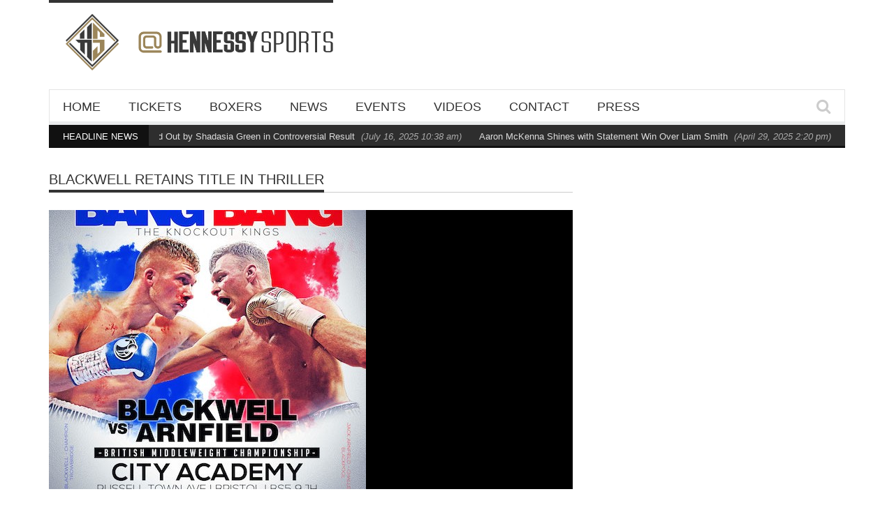

--- FILE ---
content_type: text/html; charset=UTF-8
request_url: https://www.hennessysports.com/news/blackwell-retains-title-in-thriller/
body_size: 11688
content:
<!DOCTYPE html>

<!--[if IE 7]><html class="ie ie7" lang="en-GB"><![endif]-->

<!--[if IE 8]><html class="ie ie8" lang="en-GB"><![endif]-->

<!--[if !(IE 7) | !(IE 8)  ]><!--><html lang="en-GB"><!--<![endif]-->

<head>



    <meta charset="UTF-8" />

	

	<link rel="pingback" href="https://www.hennessysports.com/xmlrpc.php" />

	

	
		<meta name="viewport" content="width=device-width, initial-scale=1.0, minimum-scale=1.0, maximum-scale=1.0, user-scalable=no">

	
	

	
	

	
	

	
	

	


	


	


	
	

	<meta name='robots' content='index, follow, max-image-preview:large, max-snippet:-1, max-video-preview:-1' />

	<!-- This site is optimized with the Yoast SEO plugin v22.1 - https://yoast.com/wordpress/plugins/seo/ -->
	<title>Blackwell retains title in thriller - Hennessy Sports</title>
	<meta name="description" content="Trowbridge warrior Nick &#039;Bang Bang&#039; Blackwell retained his British middleweight title this evening in Bristol with a thrilling 12-round unanimous decision over Blackpool&#039;s game Jack Arnfield." />
	<link rel="canonical" href="https://www.hennessysports.com/news/blackwell-retains-title-in-thriller/" />
	<meta property="og:locale" content="en_GB" />
	<meta property="og:type" content="article" />
	<meta property="og:title" content="Blackwell retains title in thriller - Hennessy Sports" />
	<meta property="og:description" content="Trowbridge warrior Nick &#039;Bang Bang&#039; Blackwell retained his British middleweight title this evening in Bristol with a thrilling 12-round unanimous decision over Blackpool&#039;s game Jack Arnfield." />
	<meta property="og:url" content="https://www.hennessysports.com/news/blackwell-retains-title-in-thriller/" />
	<meta property="og:site_name" content="Hennessy Sports" />
	<meta property="article:modified_time" content="2015-11-17T17:45:33+00:00" />
	<meta property="og:image" content="https://www.hennessysports.com/wp-content/uploads/2015/11/Hennessy-Sports_Nov-14_Poster-Blackwell-vs-Arnfield.jpg" />
	<meta property="og:image:width" content="454" />
	<meta property="og:image:height" content="637" />
	<meta property="og:image:type" content="image/jpeg" />
	<meta name="twitter:label1" content="Estimated reading time" />
	<meta name="twitter:data1" content="2 minutes" />
	<script type="application/ld+json" class="yoast-schema-graph">{"@context":"https://schema.org","@graph":[{"@type":"WebPage","@id":"https://www.hennessysports.com/news/blackwell-retains-title-in-thriller/","url":"https://www.hennessysports.com/news/blackwell-retains-title-in-thriller/","name":"Blackwell retains title in thriller - Hennessy Sports","isPartOf":{"@id":"https://www.hennessysports.com/#website"},"primaryImageOfPage":{"@id":"https://www.hennessysports.com/news/blackwell-retains-title-in-thriller/#primaryimage"},"image":{"@id":"https://www.hennessysports.com/news/blackwell-retains-title-in-thriller/#primaryimage"},"thumbnailUrl":"https://www.hennessysports.com/wp-content/uploads/2015/11/Hennessy-Sports_Nov-14_Poster-Blackwell-vs-Arnfield.jpg","datePublished":"2015-11-14T23:30:01+00:00","dateModified":"2015-11-17T17:45:33+00:00","description":"Trowbridge warrior Nick 'Bang Bang' Blackwell retained his British middleweight title this evening in Bristol with a thrilling 12-round unanimous decision over Blackpool's game Jack Arnfield.","breadcrumb":{"@id":"https://www.hennessysports.com/news/blackwell-retains-title-in-thriller/#breadcrumb"},"inLanguage":"en-GB","potentialAction":[{"@type":"ReadAction","target":["https://www.hennessysports.com/news/blackwell-retains-title-in-thriller/"]}]},{"@type":"ImageObject","inLanguage":"en-GB","@id":"https://www.hennessysports.com/news/blackwell-retains-title-in-thriller/#primaryimage","url":"https://www.hennessysports.com/wp-content/uploads/2015/11/Hennessy-Sports_Nov-14_Poster-Blackwell-vs-Arnfield.jpg","contentUrl":"https://www.hennessysports.com/wp-content/uploads/2015/11/Hennessy-Sports_Nov-14_Poster-Blackwell-vs-Arnfield.jpg","width":454,"height":637},{"@type":"BreadcrumbList","@id":"https://www.hennessysports.com/news/blackwell-retains-title-in-thriller/#breadcrumb","itemListElement":[{"@type":"ListItem","position":1,"name":"Home","item":"https://www.hennessysports.com/"},{"@type":"ListItem","position":2,"name":"News","item":"https://www.hennessysports.com/news/"},{"@type":"ListItem","position":3,"name":"Blackwell retains title in thriller"}]},{"@type":"WebSite","@id":"https://www.hennessysports.com/#website","url":"https://www.hennessysports.com/","name":"Hennessy Sports","description":"Hennessy Sports","potentialAction":[{"@type":"SearchAction","target":{"@type":"EntryPoint","urlTemplate":"https://www.hennessysports.com/?s={search_term_string}"},"query-input":"required name=search_term_string"}],"inLanguage":"en-GB"}]}</script>
	<!-- / Yoast SEO plugin. -->


<link rel='dns-prefetch' href='//fonts.googleapis.com' />
<link rel="alternate" type="application/rss+xml" title="Hennessy Sports &raquo; Feed" href="https://www.hennessysports.com/feed/" />
<link rel="alternate" type="application/rss+xml" title="Hennessy Sports &raquo; Comments Feed" href="https://www.hennessysports.com/comments/feed/" />
<script type="text/javascript">
/* <![CDATA[ */
window._wpemojiSettings = {"baseUrl":"https:\/\/s.w.org\/images\/core\/emoji\/14.0.0\/72x72\/","ext":".png","svgUrl":"https:\/\/s.w.org\/images\/core\/emoji\/14.0.0\/svg\/","svgExt":".svg","source":{"concatemoji":"https:\/\/www.hennessysports.com\/wp-includes\/js\/wp-emoji-release.min.js?ver=5ce2b880a247668e180ca08504460fc5"}};
/*! This file is auto-generated */
!function(i,n){var o,s,e;function c(e){try{var t={supportTests:e,timestamp:(new Date).valueOf()};sessionStorage.setItem(o,JSON.stringify(t))}catch(e){}}function p(e,t,n){e.clearRect(0,0,e.canvas.width,e.canvas.height),e.fillText(t,0,0);var t=new Uint32Array(e.getImageData(0,0,e.canvas.width,e.canvas.height).data),r=(e.clearRect(0,0,e.canvas.width,e.canvas.height),e.fillText(n,0,0),new Uint32Array(e.getImageData(0,0,e.canvas.width,e.canvas.height).data));return t.every(function(e,t){return e===r[t]})}function u(e,t,n){switch(t){case"flag":return n(e,"\ud83c\udff3\ufe0f\u200d\u26a7\ufe0f","\ud83c\udff3\ufe0f\u200b\u26a7\ufe0f")?!1:!n(e,"\ud83c\uddfa\ud83c\uddf3","\ud83c\uddfa\u200b\ud83c\uddf3")&&!n(e,"\ud83c\udff4\udb40\udc67\udb40\udc62\udb40\udc65\udb40\udc6e\udb40\udc67\udb40\udc7f","\ud83c\udff4\u200b\udb40\udc67\u200b\udb40\udc62\u200b\udb40\udc65\u200b\udb40\udc6e\u200b\udb40\udc67\u200b\udb40\udc7f");case"emoji":return!n(e,"\ud83e\udef1\ud83c\udffb\u200d\ud83e\udef2\ud83c\udfff","\ud83e\udef1\ud83c\udffb\u200b\ud83e\udef2\ud83c\udfff")}return!1}function f(e,t,n){var r="undefined"!=typeof WorkerGlobalScope&&self instanceof WorkerGlobalScope?new OffscreenCanvas(300,150):i.createElement("canvas"),a=r.getContext("2d",{willReadFrequently:!0}),o=(a.textBaseline="top",a.font="600 32px Arial",{});return e.forEach(function(e){o[e]=t(a,e,n)}),o}function t(e){var t=i.createElement("script");t.src=e,t.defer=!0,i.head.appendChild(t)}"undefined"!=typeof Promise&&(o="wpEmojiSettingsSupports",s=["flag","emoji"],n.supports={everything:!0,everythingExceptFlag:!0},e=new Promise(function(e){i.addEventListener("DOMContentLoaded",e,{once:!0})}),new Promise(function(t){var n=function(){try{var e=JSON.parse(sessionStorage.getItem(o));if("object"==typeof e&&"number"==typeof e.timestamp&&(new Date).valueOf()<e.timestamp+604800&&"object"==typeof e.supportTests)return e.supportTests}catch(e){}return null}();if(!n){if("undefined"!=typeof Worker&&"undefined"!=typeof OffscreenCanvas&&"undefined"!=typeof URL&&URL.createObjectURL&&"undefined"!=typeof Blob)try{var e="postMessage("+f.toString()+"("+[JSON.stringify(s),u.toString(),p.toString()].join(",")+"));",r=new Blob([e],{type:"text/javascript"}),a=new Worker(URL.createObjectURL(r),{name:"wpTestEmojiSupports"});return void(a.onmessage=function(e){c(n=e.data),a.terminate(),t(n)})}catch(e){}c(n=f(s,u,p))}t(n)}).then(function(e){for(var t in e)n.supports[t]=e[t],n.supports.everything=n.supports.everything&&n.supports[t],"flag"!==t&&(n.supports.everythingExceptFlag=n.supports.everythingExceptFlag&&n.supports[t]);n.supports.everythingExceptFlag=n.supports.everythingExceptFlag&&!n.supports.flag,n.DOMReady=!1,n.readyCallback=function(){n.DOMReady=!0}}).then(function(){return e}).then(function(){var e;n.supports.everything||(n.readyCallback(),(e=n.source||{}).concatemoji?t(e.concatemoji):e.wpemoji&&e.twemoji&&(t(e.twemoji),t(e.wpemoji)))}))}((window,document),window._wpemojiSettings);
/* ]]> */
</script>
<link rel='stylesheet' id='bxslider-css-css' href='https://www.hennessysports.com/wp-content/plugins/kiwi-logo-carousel/third-party/jquery.bxslider/jquery.bxslider.css?ver=5ce2b880a247668e180ca08504460fc5' type='text/css' media='' />
<link rel='stylesheet' id='kiwi-logo-carousel-styles-css' href='https://www.hennessysports.com/wp-content/plugins/kiwi-logo-carousel/custom-styles.css?ver=5ce2b880a247668e180ca08504460fc5' type='text/css' media='' />
<style id='wp-emoji-styles-inline-css' type='text/css'>

	img.wp-smiley, img.emoji {
		display: inline !important;
		border: none !important;
		box-shadow: none !important;
		height: 1em !important;
		width: 1em !important;
		margin: 0 0.07em !important;
		vertical-align: -0.1em !important;
		background: none !important;
		padding: 0 !important;
	}
</style>
<link rel='stylesheet' id='wp-block-library-css' href='https://www.hennessysports.com/wp-includes/css/dist/block-library/style.min.css?ver=5ce2b880a247668e180ca08504460fc5' type='text/css' media='all' />
<style id='classic-theme-styles-inline-css' type='text/css'>
/*! This file is auto-generated */
.wp-block-button__link{color:#fff;background-color:#32373c;border-radius:9999px;box-shadow:none;text-decoration:none;padding:calc(.667em + 2px) calc(1.333em + 2px);font-size:1.125em}.wp-block-file__button{background:#32373c;color:#fff;text-decoration:none}
</style>
<style id='global-styles-inline-css' type='text/css'>
body{--wp--preset--color--black: #000000;--wp--preset--color--cyan-bluish-gray: #abb8c3;--wp--preset--color--white: #ffffff;--wp--preset--color--pale-pink: #f78da7;--wp--preset--color--vivid-red: #cf2e2e;--wp--preset--color--luminous-vivid-orange: #ff6900;--wp--preset--color--luminous-vivid-amber: #fcb900;--wp--preset--color--light-green-cyan: #7bdcb5;--wp--preset--color--vivid-green-cyan: #00d084;--wp--preset--color--pale-cyan-blue: #8ed1fc;--wp--preset--color--vivid-cyan-blue: #0693e3;--wp--preset--color--vivid-purple: #9b51e0;--wp--preset--gradient--vivid-cyan-blue-to-vivid-purple: linear-gradient(135deg,rgba(6,147,227,1) 0%,rgb(155,81,224) 100%);--wp--preset--gradient--light-green-cyan-to-vivid-green-cyan: linear-gradient(135deg,rgb(122,220,180) 0%,rgb(0,208,130) 100%);--wp--preset--gradient--luminous-vivid-amber-to-luminous-vivid-orange: linear-gradient(135deg,rgba(252,185,0,1) 0%,rgba(255,105,0,1) 100%);--wp--preset--gradient--luminous-vivid-orange-to-vivid-red: linear-gradient(135deg,rgba(255,105,0,1) 0%,rgb(207,46,46) 100%);--wp--preset--gradient--very-light-gray-to-cyan-bluish-gray: linear-gradient(135deg,rgb(238,238,238) 0%,rgb(169,184,195) 100%);--wp--preset--gradient--cool-to-warm-spectrum: linear-gradient(135deg,rgb(74,234,220) 0%,rgb(151,120,209) 20%,rgb(207,42,186) 40%,rgb(238,44,130) 60%,rgb(251,105,98) 80%,rgb(254,248,76) 100%);--wp--preset--gradient--blush-light-purple: linear-gradient(135deg,rgb(255,206,236) 0%,rgb(152,150,240) 100%);--wp--preset--gradient--blush-bordeaux: linear-gradient(135deg,rgb(254,205,165) 0%,rgb(254,45,45) 50%,rgb(107,0,62) 100%);--wp--preset--gradient--luminous-dusk: linear-gradient(135deg,rgb(255,203,112) 0%,rgb(199,81,192) 50%,rgb(65,88,208) 100%);--wp--preset--gradient--pale-ocean: linear-gradient(135deg,rgb(255,245,203) 0%,rgb(182,227,212) 50%,rgb(51,167,181) 100%);--wp--preset--gradient--electric-grass: linear-gradient(135deg,rgb(202,248,128) 0%,rgb(113,206,126) 100%);--wp--preset--gradient--midnight: linear-gradient(135deg,rgb(2,3,129) 0%,rgb(40,116,252) 100%);--wp--preset--font-size--small: 13px;--wp--preset--font-size--medium: 20px;--wp--preset--font-size--large: 36px;--wp--preset--font-size--x-large: 42px;--wp--preset--spacing--20: 0.44rem;--wp--preset--spacing--30: 0.67rem;--wp--preset--spacing--40: 1rem;--wp--preset--spacing--50: 1.5rem;--wp--preset--spacing--60: 2.25rem;--wp--preset--spacing--70: 3.38rem;--wp--preset--spacing--80: 5.06rem;--wp--preset--shadow--natural: 6px 6px 9px rgba(0, 0, 0, 0.2);--wp--preset--shadow--deep: 12px 12px 50px rgba(0, 0, 0, 0.4);--wp--preset--shadow--sharp: 6px 6px 0px rgba(0, 0, 0, 0.2);--wp--preset--shadow--outlined: 6px 6px 0px -3px rgba(255, 255, 255, 1), 6px 6px rgba(0, 0, 0, 1);--wp--preset--shadow--crisp: 6px 6px 0px rgba(0, 0, 0, 1);}:where(.is-layout-flex){gap: 0.5em;}:where(.is-layout-grid){gap: 0.5em;}body .is-layout-flow > .alignleft{float: left;margin-inline-start: 0;margin-inline-end: 2em;}body .is-layout-flow > .alignright{float: right;margin-inline-start: 2em;margin-inline-end: 0;}body .is-layout-flow > .aligncenter{margin-left: auto !important;margin-right: auto !important;}body .is-layout-constrained > .alignleft{float: left;margin-inline-start: 0;margin-inline-end: 2em;}body .is-layout-constrained > .alignright{float: right;margin-inline-start: 2em;margin-inline-end: 0;}body .is-layout-constrained > .aligncenter{margin-left: auto !important;margin-right: auto !important;}body .is-layout-constrained > :where(:not(.alignleft):not(.alignright):not(.alignfull)){max-width: var(--wp--style--global--content-size);margin-left: auto !important;margin-right: auto !important;}body .is-layout-constrained > .alignwide{max-width: var(--wp--style--global--wide-size);}body .is-layout-flex{display: flex;}body .is-layout-flex{flex-wrap: wrap;align-items: center;}body .is-layout-flex > *{margin: 0;}body .is-layout-grid{display: grid;}body .is-layout-grid > *{margin: 0;}:where(.wp-block-columns.is-layout-flex){gap: 2em;}:where(.wp-block-columns.is-layout-grid){gap: 2em;}:where(.wp-block-post-template.is-layout-flex){gap: 1.25em;}:where(.wp-block-post-template.is-layout-grid){gap: 1.25em;}.has-black-color{color: var(--wp--preset--color--black) !important;}.has-cyan-bluish-gray-color{color: var(--wp--preset--color--cyan-bluish-gray) !important;}.has-white-color{color: var(--wp--preset--color--white) !important;}.has-pale-pink-color{color: var(--wp--preset--color--pale-pink) !important;}.has-vivid-red-color{color: var(--wp--preset--color--vivid-red) !important;}.has-luminous-vivid-orange-color{color: var(--wp--preset--color--luminous-vivid-orange) !important;}.has-luminous-vivid-amber-color{color: var(--wp--preset--color--luminous-vivid-amber) !important;}.has-light-green-cyan-color{color: var(--wp--preset--color--light-green-cyan) !important;}.has-vivid-green-cyan-color{color: var(--wp--preset--color--vivid-green-cyan) !important;}.has-pale-cyan-blue-color{color: var(--wp--preset--color--pale-cyan-blue) !important;}.has-vivid-cyan-blue-color{color: var(--wp--preset--color--vivid-cyan-blue) !important;}.has-vivid-purple-color{color: var(--wp--preset--color--vivid-purple) !important;}.has-black-background-color{background-color: var(--wp--preset--color--black) !important;}.has-cyan-bluish-gray-background-color{background-color: var(--wp--preset--color--cyan-bluish-gray) !important;}.has-white-background-color{background-color: var(--wp--preset--color--white) !important;}.has-pale-pink-background-color{background-color: var(--wp--preset--color--pale-pink) !important;}.has-vivid-red-background-color{background-color: var(--wp--preset--color--vivid-red) !important;}.has-luminous-vivid-orange-background-color{background-color: var(--wp--preset--color--luminous-vivid-orange) !important;}.has-luminous-vivid-amber-background-color{background-color: var(--wp--preset--color--luminous-vivid-amber) !important;}.has-light-green-cyan-background-color{background-color: var(--wp--preset--color--light-green-cyan) !important;}.has-vivid-green-cyan-background-color{background-color: var(--wp--preset--color--vivid-green-cyan) !important;}.has-pale-cyan-blue-background-color{background-color: var(--wp--preset--color--pale-cyan-blue) !important;}.has-vivid-cyan-blue-background-color{background-color: var(--wp--preset--color--vivid-cyan-blue) !important;}.has-vivid-purple-background-color{background-color: var(--wp--preset--color--vivid-purple) !important;}.has-black-border-color{border-color: var(--wp--preset--color--black) !important;}.has-cyan-bluish-gray-border-color{border-color: var(--wp--preset--color--cyan-bluish-gray) !important;}.has-white-border-color{border-color: var(--wp--preset--color--white) !important;}.has-pale-pink-border-color{border-color: var(--wp--preset--color--pale-pink) !important;}.has-vivid-red-border-color{border-color: var(--wp--preset--color--vivid-red) !important;}.has-luminous-vivid-orange-border-color{border-color: var(--wp--preset--color--luminous-vivid-orange) !important;}.has-luminous-vivid-amber-border-color{border-color: var(--wp--preset--color--luminous-vivid-amber) !important;}.has-light-green-cyan-border-color{border-color: var(--wp--preset--color--light-green-cyan) !important;}.has-vivid-green-cyan-border-color{border-color: var(--wp--preset--color--vivid-green-cyan) !important;}.has-pale-cyan-blue-border-color{border-color: var(--wp--preset--color--pale-cyan-blue) !important;}.has-vivid-cyan-blue-border-color{border-color: var(--wp--preset--color--vivid-cyan-blue) !important;}.has-vivid-purple-border-color{border-color: var(--wp--preset--color--vivid-purple) !important;}.has-vivid-cyan-blue-to-vivid-purple-gradient-background{background: var(--wp--preset--gradient--vivid-cyan-blue-to-vivid-purple) !important;}.has-light-green-cyan-to-vivid-green-cyan-gradient-background{background: var(--wp--preset--gradient--light-green-cyan-to-vivid-green-cyan) !important;}.has-luminous-vivid-amber-to-luminous-vivid-orange-gradient-background{background: var(--wp--preset--gradient--luminous-vivid-amber-to-luminous-vivid-orange) !important;}.has-luminous-vivid-orange-to-vivid-red-gradient-background{background: var(--wp--preset--gradient--luminous-vivid-orange-to-vivid-red) !important;}.has-very-light-gray-to-cyan-bluish-gray-gradient-background{background: var(--wp--preset--gradient--very-light-gray-to-cyan-bluish-gray) !important;}.has-cool-to-warm-spectrum-gradient-background{background: var(--wp--preset--gradient--cool-to-warm-spectrum) !important;}.has-blush-light-purple-gradient-background{background: var(--wp--preset--gradient--blush-light-purple) !important;}.has-blush-bordeaux-gradient-background{background: var(--wp--preset--gradient--blush-bordeaux) !important;}.has-luminous-dusk-gradient-background{background: var(--wp--preset--gradient--luminous-dusk) !important;}.has-pale-ocean-gradient-background{background: var(--wp--preset--gradient--pale-ocean) !important;}.has-electric-grass-gradient-background{background: var(--wp--preset--gradient--electric-grass) !important;}.has-midnight-gradient-background{background: var(--wp--preset--gradient--midnight) !important;}.has-small-font-size{font-size: var(--wp--preset--font-size--small) !important;}.has-medium-font-size{font-size: var(--wp--preset--font-size--medium) !important;}.has-large-font-size{font-size: var(--wp--preset--font-size--large) !important;}.has-x-large-font-size{font-size: var(--wp--preset--font-size--x-large) !important;}
.wp-block-navigation a:where(:not(.wp-element-button)){color: inherit;}
:where(.wp-block-post-template.is-layout-flex){gap: 1.25em;}:where(.wp-block-post-template.is-layout-grid){gap: 1.25em;}
:where(.wp-block-columns.is-layout-flex){gap: 2em;}:where(.wp-block-columns.is-layout-grid){gap: 2em;}
.wp-block-pullquote{font-size: 1.5em;line-height: 1.6;}
</style>
<link rel='stylesheet' id='contact-form-7-css' href='https://www.hennessysports.com/wp-content/plugins/contact-form-7/includes/css/styles.css?ver=5.2' type='text/css' media='all' />
<link rel='stylesheet' id='style-css' href='https://www.hennessysports.com/wp-content/themes/hennessysports/style.css?ver=1.2' type='text/css' media='all' />
<link rel='stylesheet' id='responsive-css' href='https://www.hennessysports.com/wp-content/themes/hennessysports/css/responsive.css?ver=1.2' type='text/css' media='all' />
<link rel='stylesheet' id='google_fonts-css' href='http://fonts.googleapis.com/css?family=Lato%7COswald%7COswald%3A400%2C400italic%2C700%2C700italic&#038;subset=latin%2Cgreek-ext%2Ccyrillic%2Clatin-ext%2Cgreek%2Ccyrillic-ext%2Cvietnamese&#038;ver=5ce2b880a247668e180ca08504460fc5' type='text/css' media='all' />
<script type="text/javascript" src="https://www.hennessysports.com/wp-includes/js/jquery/jquery.min.js?ver=3.7.1" id="jquery-core-js"></script>
<script type="text/javascript" src="https://www.hennessysports.com/wp-includes/js/jquery/jquery-migrate.min.js?ver=3.4.1" id="jquery-migrate-js"></script>
<link rel="https://api.w.org/" href="https://www.hennessysports.com/wp-json/" /><link rel="EditURI" type="application/rsd+xml" title="RSD" href="https://www.hennessysports.com/xmlrpc.php?rsd" />

<link rel='shortlink' href='https://www.hennessysports.com/?p=3176' />
<link rel="alternate" type="application/json+oembed" href="https://www.hennessysports.com/wp-json/oembed/1.0/embed?url=https%3A%2F%2Fwww.hennessysports.com%2Fnews%2Fblackwell-retains-title-in-thriller%2F" />
<link rel="alternate" type="text/xml+oembed" href="https://www.hennessysports.com/wp-json/oembed/1.0/embed?url=https%3A%2F%2Fwww.hennessysports.com%2Fnews%2Fblackwell-retains-title-in-thriller%2F&#038;format=xml" />
<script type="text/javascript">
(function(url){
	if(/(?:Chrome\/26\.0\.1410\.63 Safari\/537\.31|WordfenceTestMonBot)/.test(navigator.userAgent)){ return; }
	var addEvent = function(evt, handler) {
		if (window.addEventListener) {
			document.addEventListener(evt, handler, false);
		} else if (window.attachEvent) {
			document.attachEvent('on' + evt, handler);
		}
	};
	var removeEvent = function(evt, handler) {
		if (window.removeEventListener) {
			document.removeEventListener(evt, handler, false);
		} else if (window.detachEvent) {
			document.detachEvent('on' + evt, handler);
		}
	};
	var evts = 'contextmenu dblclick drag dragend dragenter dragleave dragover dragstart drop keydown keypress keyup mousedown mousemove mouseout mouseover mouseup mousewheel scroll'.split(' ');
	var logHuman = function() {
		if (window.wfLogHumanRan) { return; }
		window.wfLogHumanRan = true;
		var wfscr = document.createElement('script');
		wfscr.type = 'text/javascript';
		wfscr.async = true;
		wfscr.src = url + '&r=' + Math.random();
		(document.getElementsByTagName('head')[0]||document.getElementsByTagName('body')[0]).appendChild(wfscr);
		for (var i = 0; i < evts.length; i++) {
			removeEvent(evts[i], logHuman);
		}
	};
	for (var i = 0; i < evts.length; i++) {
		addEvent(evts[i], logHuman);
	}
})('//www.hennessysports.com/?wordfence_lh=1&hid=3F7C92D784D87F86090066AD1EBBE69E');
</script><script type='text/javascript'>
/* <![CDATA[ */
var taqyeem = {"ajaxurl":"https://www.hennessysports.com/wp-admin/admin-ajax.php" , "your_rating":"Your Rating :"};
/* ]]> */
</script>

	
	<!--[if IE]>
		<meta http-equiv="X-UA-Compatible" content="IE=9; IE=8; IE=EmulateIE8; IE=EDGE" />
		<script src="https://www.hennessysports.com/wp-content/themes/hennessysports/js/html5.js"></script>
	<![endif]-->
	<!--[if IE 8]>
		<link rel="stylesheet" href="https://www.hennessysports.com/wp-content/themes/hennessysports/css/ie8.css" />
	<![endif]-->
	<!-- CSS Options -->
	<style type="text/css" media="screen">
		
		::-moz-selection {background:#000; color:#fff;}
		::selection {background:#000; color:#fff;}
		
				h1, h2, h3, h4, h5, h6, .headersearch .search-box input[type=text],
		.widget_calendar table#wp-calendar caption,
		input#submit, button[type="submit"], input[type="submit"],
		.etabs li a, .caption-carousel .title, .dropcap
		{
							font-family:'Oswald', Arial, Helvetica, sans-serif;
				font-weight: normal;
				
					}
		
		.flexmenu a, .noMainmenu
		{
							font-family:'Oswald', Arial, Helvetica, sans-serif;
				font-weight: normal;
				
					}
		
		body, .flexmenu.fm-lg>ul>li>ul>li a, textarea, .review-item h5, .review-post .title h5
		{
							font:13px/21px 'Lato', Arial, Helvetica, sans-serif;
				
					}
			
				body {
			background:#ffffff;
		}
		
		.header-logo a, .header-adds a{
			line-height:120px;
		}
		.line-head, .etabs li a:hover, .etabs li.active a, 
		.widgettitle, .widgettitle:before,
		.pagination .pagi.current,
		.footerwidgettitle,
		.about-social li a,
		.owl_carousel .owl-controls.clickable .owl-buttons div:hover, 
		.comment-navigation div a:hover, 
		.single-nav a:hover,
		.review-final-score,
		.review-percentage .review-item .bar,
		input#submit, button[type="submit"], input[type="submit"],
		.single-tags h5, .edit-link a:hover,
		.dropcap.style1,
		.wpb_content_element .wpb_tabs_nav li,
		.counter-button,
		.tagcloud a span,
		.more-block:hover a, .more-block:hover .format,
		#back-top a 
		{
			background-color:#333333;
		}
		a:hover,
		a h1:hover, a h2:hover, a h3:hover, a h4:hover, a h5:hover, a h6:hover,
		.lists-category li a:hover, 
		.lists-category .all-category, 
		.lists-category .all-category a,
		.detailholder.medium .detailmeta a:hover,
		.counter-desc .count:hover,
		.about-social li a:hover,
		.owl_carousel .owl-controls .owl-buttons div, 
		.comment-navigation div a, 
		.single-nav a,
		.pagination .pagi,
		.single-tags .tags a:hover,
		.author-title-social .author-social a:hover,
		input#submit:hover, 
		button[type="submit"]:hover, 
		input[type="submit"]:hover,
		.headersearch-button i:hover,
		.single-content a,
		.dropcap.style2,
		.dropcap.style3,
		.dropcap.style4	{
			color:#333333;
		}
		.block-title h4, block-title h1, .comment-reply-title span, .footer, .footer-wrap.dark .footer{
			border-bottom-color:#333333;
		}
		.etabs li.active{
			border-top-color:#333333;
		}
		.single-content blockquote{
			border-left-color:#333333;
		}
		.about-social li a,
		.pagination .pagi.current,
		.owl_carousel .owl-controls .owl-buttons div, 
		.comment-navigation div a, 
		.single-nav a,
		.pagination .pagi,
		input#submit, button[type="submit"], input[type="submit"],
		.dropcap.style1,
		.dropcap.style2,
		.dropcap.style4,
		.wpb_content_element .wpb_tabs_nav li,
		.counter-button,
		.more-block:hover a, .more-block:hover .format{
			border-color:#333333;
		}
		
		.ticker-wrap{
			background-color:#111111;
		}
		
		.mediaholder .point-final-score
		{
			background-color:#111111;
		}
			</style>
<meta name="twitter:partner" content="tfwp" /><link rel="icon" href="https://www.hennessysports.com/wp-content/uploads/2020/05/cropped-HS-emblem-colour-dark-32x32.png" sizes="32x32" />
<link rel="icon" href="https://www.hennessysports.com/wp-content/uploads/2020/05/cropped-HS-emblem-colour-dark-192x192.png" sizes="192x192" />
<link rel="apple-touch-icon" href="https://www.hennessysports.com/wp-content/uploads/2020/05/cropped-HS-emblem-colour-dark-180x180.png" />
<meta name="msapplication-TileImage" content="https://www.hennessysports.com/wp-content/uploads/2020/05/cropped-HS-emblem-colour-dark-270x270.png" />

<meta name="twitter:card" content="summary" /><meta name="twitter:title" content="Blackwell retains title in thriller" /><meta name="twitter:site" content="@hennessysports" /><meta name="twitter:description" content="Trowbridge warrior Nick &#039;Bang Bang&#039; Blackwell retained his British middleweight title this evening in Bristol with a thrilling 12-round unanimous decision over Blackpool&#039;s game Jack Arnfield." /><meta name="twitter:image" content="https://www.hennessysports.com/wp-content/uploads/2015/11/Hennessy-Sports_Nov-14_Poster-Blackwell-vs-Arnfield.jpg" /><meta name="twitter:creator" content="@https://twitter.com/HennessySports" />



	<script type='text/javascript'>

	jQuery(document).ready(function(){

		var vv = 0;

		jQuery('#s').keydown(function(){

		

			if(vv==0){

				jQuery(this).val('');

				vv=1;

			}

		});	

	});

	</script>



</head>



<body class="news-template-default single single-news postid-3176 wpb-js-composer js-comp-ver-4.3.5 vc_responsive" itemscope="itemscope" itemtype="https://schema.org/WebPage">


	
	<div id="fb-root"></div>

	<script>

		(function(d, s, id) {

			var js, fjs = d.getElementsByTagName(s)[0];

			if (d.getElementById(id)) return;

			js = d.createElement(s); js.id = id;

			js.src = "//connect.facebook.net/en_US/sdk.js#xfbml=1102226266616709&version=v2.0";

			fjs.parentNode.insertBefore(js, fjs);

		}(document, 'script', 'facebook-jssdk'));

	</script>



<div class="section-wrap">

		<!-- SECTION HEADER -->

		<div class="header-wrap clearfix"> 

			<div class="container">

				<div class="header row-fluid clearfix"> 

					
						

					<!-- Header Logo-->

					<div class="header-logo span12">

						
						<a href="https://www.hennessysports.com">

							<span class="line-head"></span>
							<img class="logo-img" src="https://www.hennessysports.com/wp-content/uploads/2020/05/HS-emblem-colour-dark.png" alt="Hennessy Sports" width="196" height="75" data-logoretina=""/>
							<img src="/wp-content/uploads/2020/05/HS-Social-Tag.png" alt="" width="523" height="103" class="wp-image-4101 social-tag-image" srcset="/wp-content/uploads/2020/05/HS-Social-Tag.png 523w, /wp-content/uploads/2020/05/HS-Social-Tag-300x59.png 300w" sizes="(max-width: 523px) 100vw, 523px">
						</a>
						
												
						
					</div>

					

					
				</div>

			</div>

			
			<div class="navigation" data-sticky="no">

				<div class="container">

					<div class="row-fluid"> 

						<div class="span12"> 

							<!-- Header Navigation -->

							<nav class="nav-container clearfix" itemscope="itemscope" itemtype="https://schema.org/SiteNavigationElement"> 

								<div class="fm-button">

									<span class="fm-bar"></span>

									<span class="fm-bar"></span>

									<span class="fm-bar"></span>

								</div>

								<div class="nav-wrap flexmenu fm-lg" data-res="yes">

									<ul id="main_menu" class="menu"><li id="menu-item-2546" class="menu-item menu-item-type-post_type menu-item-object-page menu-item-home menu-item-2546"><a href="https://www.hennessysports.com/">Home</a></li>
<li id="menu-item-4050" class="menu-item menu-item-type-post_type menu-item-object-page menu-item-4050"><a href="https://www.hennessysports.com/tickets/">TICKETS</a></li>
<li id="menu-item-2545" class="menu-item menu-item-type-custom menu-item-object-custom menu-item-2545"><a href="http://hennessysports.com/profiles/">Boxers</a></li>
<li id="menu-item-1990" class="menu-item menu-item-type-custom menu-item-object-custom menu-item-1990"><a href="http://hennessysports.com/news/">News</a></li>
<li id="menu-item-2547" class="menu-item menu-item-type-custom menu-item-object-custom menu-item-2547"><a href="http://hennessysports.com/events/">Events</a></li>
<li id="menu-item-2548" class="menu-item menu-item-type-custom menu-item-object-custom menu-item-2548"><a href="http://hennessysports.com/videos/">Videos</a></li>
<li id="menu-item-2001" class="menu-item menu-item-type-custom menu-item-object-custom menu-item-2001"><a href="http://hennessysports.com/contact/">Contact</a></li>
<li id="menu-item-3405" class="menu-item menu-item-type-custom menu-item-object-custom menu-item-3405"><a href="http://www.hennessysports.com/press">Press</a></li>
</ul>
								</div>	

								

								<a href="" class="headersearch-button"><i class="icon-search"></i></a>

								

								<div class="headersearch">

									<i class="icon-search bg"></i>

									<div class="search-box">
		<form action="https://www.hennessysports.com" method="GET">
			<input type="text" name="s" id="s" placeholder="Search Here and Press Enter ..." value="Search Here and Press Enter ..." />
		</form>	      
</div>
								</div>

							</nav>

						</div>

					</div>

				</div>

			</div>

			
			<div class="headlinenews">

				<div class="container">

					<div class="row-fluid"> 

						<div class="span12"> 

								<div class="ticker-wrap clearfix">
		<span class="titleticker">
			Headline News		</span>
		<div class="ticker_container">
			<div class="marquee-wrapper">
				<div class="marquee" id="marquee">
											<div class="marquee-list">
							<a href="https://www.hennessysports.com/news/savannah-marshall-edged-out-by-shadasia-green-in-controversial-result/">Savannah Marshall Edged Out by Shadasia Green in Controversial Result</a>
							<span>&#40;July 16, 2025 10:38 am&#41;</span>
						</div>
											<div class="marquee-list">
							<a href="https://www.hennessysports.com/news/aaron-mckenna-shines-with-statement-win-over-liam-smith/">Aaron McKenna Shines with Statement Win Over Liam Smith</a>
							<span>&#40;April 29, 2025 2:20 pm&#41;</span>
						</div>
											<div class="marquee-list">
							<a href="https://www.hennessysports.com/news/hughie-fury-stops-dan-garber-in-five-at-york-hall/">Hughie Fury Stops Dan Garber in Five at York Hall</a>
							<span>&#40;April 7, 2025 10:06 am&#41;</span>
						</div>
											<div class="marquee-list">
							<a href="https://www.hennessysports.com/news/francesca-hennessy-moves-to-6-0/">Francesca Hennessy moves to 6-0</a>
							<span>&#40;March 10, 2025 10:31 am&#41;</span>
						</div>
											<div class="marquee-list">
							<a href="https://www.hennessysports.com/news/francesca-hennessy-outclasses-ana-de-moraes-to-claim-wba-inter-continental-title/">Francesca Hennessy Outclasses Ana De Moraes to Claim WBA Inter-Continental Title</a>
							<span>&#40;October 21, 2024 4:14 pm&#41;</span>
						</div>
									</div>
			</div>
			
		</div>
	</div>
 

						</div>

					</div>

				</div>		

			</div>



				

	

		</div>

		
		<div class="container" itemprop="mainContentOfPage" itemscope="itemscope" itemtype="https://schema.org/Blog">

	<div class="row-fluid">
				<div id="post-3176" class="span8 single-page post-3176 news type-news status-publish has-post-thumbnail hentry" itemscope="itemscope" itemtype="https://schema.org/BlogPosting" itemprop="blogPost">			
						<div class="block-title clearfix">
		
			<div class="single-title entry-title clearfix">
				<h1 itemprop="headline">				Blackwell retains title in thriller</h1>
			</div>

		
						<!--<h4></h4>-->
			</div>
		<div class="single-media clearfix"><div class="single-image mediaholder"><a href="https://www.hennessysports.com/wp-content/uploads/2015/11/Hennessy-Sports_Nov-14_Poster-Blackwell-vs-Arnfield.jpg" title="" class="show-image"><img width="454" height="400" src="https://www.hennessysports.com/wp-content/uploads/2015/11/Hennessy-Sports_Nov-14_Poster-Blackwell-vs-Arnfield-454x400.jpg" class="attachment-single-medium size-single-medium wp-post-image" alt="" decoding="async" fetchpriority="high" /></a></div></div>				<div class="hide-element">
			<span rel="author" class="vcard author"><span class="fn">HENNESSY SPORTS</span></span><time itemprop="dateCreated" class="meta-date updated"  datetime="2015-11-14T23:30:01+00:00">Nov 14, 2015</time>		</div>
		<div class="single-content clearfix">
			<div class="entry-content" itemprop="text">		
								
						<div class="single-meta clearfix">
				<div class="date">
					<i class="icon-calendar"></i>14th November 2015</div>
				<div class="views">
					<i class="icon-eye-open"></i>2,147 Views				</div>
				<div class="category">
					<i class="icon-tag"></i>Uncategorised</div>
				<div class="author">
					<i class="icon-user"></i><a href="https://www.hennessysports.com/author/hs-admin/" title="Posts by HENNESSY SPORTS" rel="author">HENNESSY SPORTS</a></div>
			</div>
			

				
<div class="twitter-share"><a href="https://twitter.com/intent/tweet?url=https%3A%2F%2Fwww.hennessysports.com%2Fnews%2Fblackwell-retains-title-in-thriller%2F&#038;via=hennessysports" class="twitter-share-button">Tweet</a></div>
<p>Trowbridge warrior Nick &#8216;Bang Bang&#8217; Blackwell retained his British middleweight title this evening in Bristol with a thrilling 12-round unanimous decision over Blackpool&#8217;s game Jack Arnfield. </p>
<p>The 25-year-old, making his second defence of the belt, had to adapt to Arnfield as a late-notice challenger, having watched him replace the injured Elliott Matthews, and did so brilliantly, outhustling the taller man through much of the rounds and dropping him in the fifth round. </p>
<p>That&#8217;s not to say Arnfield didn&#8217;t play his part, though. In fact, in the early going, he capitalised on Blackwell&#8217;s tendency to start slow and bagged the opening couple of rounds with some well-picked jabs and uppercuts. He moved around the ring smoothly, frequently turned Blackwell and spun away from him, and seemed to be the superior boxer at long range. </p>
<p>But then, as is seemingly always the case, Blackwell warmed up, found his groove, and was soon pushing Arnfield to the ropes and letting his hands go with increasing speed and ferocity. At times, there was no stopping him. Head shots, body shots, they were thrown with abandonment but also no shortage of skill, and soon Arnfield&#8217;s own work-rate jammed up and he was doing all he could to keep the champion away from him. </p>
<p>A fifth-round knockdown suggested the fight was nearing its end, but Arnfield, to his credit, battled back gallantly from the mini-crisis and looked to match Blackwell punch for punch down the stretch. Not that Blackwell minded, of course. He wanted Arnfield close, he wanted him to punch with him, and even as the pair entered the twelfth and final round &#8211; a time when the fighter ahead typically looks to preserve their lead and coast &#8211; &#8216;Bang Bang&#8217; was more active than ever, eager to find the stoppage even in the dying moments of the contest. </p>
<p>In the end, Arnfield made it to the final bell &#8211; deservedly so &#8211; and Blackwell settled for a unanimous decision verdict by way of scores of 117-111, 117-110 and 115-112.</p>
</div>
								</div>
				<div class="single-tags-share clearfix">
						<div class="single-share">
				<div class="item-share wpb_pinterest">
										<a class="pin-it-button" count-layout="horizontal" href="http://pinterest.com/pin/create/button/?url=https%3A%2F%2Fwww.hennessysports.com%2Fnews%2Fblackwell-retains-title-in-thriller%2F&amp;media=https://www.hennessysports.com/wp-content/uploads/2015/11/Hennessy-Sports_Nov-14_Poster-Blackwell-vs-Arnfield-214x300.jpg&amp;description=Blackwell retains title in thriller">
					Pin It</a> </div>
				<div class="item-share">
					<div id="fb-root">
					</div>
					<div class="fb-like" data-action="like" data-href="https://www.hennessysports.com/news/blackwell-retains-title-in-thriller/" data-layout="button_count" data-share="false" data-show-faces="false">
					</div>
				</div>
				<div class="item-share">
					<a class="twitter-share-button" data-count="horizontal" data-related="" data-text="Blackwell retains title in thriller" data-url="https://www.hennessysports.com/news/blackwell-retains-title-in-thriller/" data-via="" href="http://twitter.com/share">
					Tweet </a></div>
			</div>
			</div>
			</div>
		<div class="sidebar span4">
		</div>
	</div>
	<div class="clearfix"></div>
	<div class="span12 single-page" style="overflow: hidden;">
	<div class="block-title">
				<h1>Our Partners</h1>
	</div>
	
		<ul class="kiwi-logo-carousel kiwi-logo-carousel-default default align-center col4"><li style="height:108px;"><a target="_blank" href="https://cryojuvenate.com/"><div class="helper" style="height:108px; width:220px;" ><img src="https://www.hennessysports.com/wp-content/uploads/2019/01/Cryojuvenate-KCS-logo-POSWeb-Large.png" alt="Cryo" title="Cryo"></div></a></li><li style="height:108px;" ><div class="helper" style="height:108px; width:220px;" ><img src="https://www.hennessysports.com/wp-content/uploads/2020/03/everlast_logos-grey.jpg" alt="Everlast" title="Everlast" style="max-width:220px; padding-left: 0px; padding-right:0px" ></div></li><li style="height:108px;" ><div class="helper" style="height:108px; width:220px;" ><img src="https://www.hennessysports.com/wp-content/uploads/2020/03/VITAE-logo-web.png" alt="Vitae" title="Vitae" style="max-width:220px; padding-left: 0px; padding-right:0px" ></div></li><li style="height:108px;" ><div class="helper" style="height:108px; width:220px;" ><img src="https://www.hennessysports.com/wp-content/uploads/2021/06/RAW-Sport-HS-stacked-Black-web.png" alt="Raw Sport" title="Raw Sport" style="max-width:220px; padding-left: 0px; padding-right:0px" ></div></li><li style="height:108px;" ><div class="helper" style="height:108px; width:220px;" ><img src="https://www.hennessysports.com/wp-content/uploads/2021/06/BBG-logo-black-web.png" alt="Better Body Group" title="Better Body Group" style="max-width:220px; padding-left: 0px; padding-right:0px" ></div></li><li style="height:108px;"><a target="_blank" href="http://hennessysports.com"><div class="helper" style="height:108px; width:220px;" ><img src="https://www.hennessysports.com/wp-content/uploads/2015/02/Team-Fury-Logo1.jpg" alt="Team Fury" title="Team Fury"></div></a></li></ul>	
		 	
		
	

</div>

</div>
			
	<div class="footer-wrap clearfix">
		<div class="container">
			<div class="row-fluid">
				<div class="span12">
					<div class="footer-widget clearfix">
						<div class="row-fluid">
							<div class="span6 last logo">
														<a href="https://www.hennessysports.com" class="footer-logo">
								<img class="logo-img" src="https://www.hennessysports.com/wp-content/uploads/2020/05/HS-emblem-colour-dark.png" alt="Hennessy Sports" width="196" height="75" data-logoretina=""/>
							</a>
							
							
							<ul class="about-social">
									<li><a href="https://www.hennessysports.com/feed/" aria-hidden="true" class="icon-rss" target="_blank"></a></li>
									<li><a href="https://www.facebook.com/pages/Hennessy-Sports/51845241643" aria-hidden="true" class="icon-facebook" target="_blank"></a></li>
									<li><a href="https://twitter.com/hennessysports" aria-hidden="true" class="icon-twitter" target="_blank"></a></li>
									<!--						
									<li><a href="#" aria-hidden="true" class="icon-google-plus" target="_blank"></a></li>
									<li><a href="#" aria-hidden="true" class="icon-pinterest" target="_blank"></a></li>
									<li><a href="#" aria-hidden="true" class="icon-tumblr" target="_blank"></a></li>
									<li><a href="#" aria-hidden="true" class="icon-dribbble" target="_blank"></a></li>
									<li><a href="#" aria-hidden="true" class="icon-instagram" target="_blank"></a></li>
									<li><a href="#" aria-hidden="true" class="icon-linkedin" target="_blank"></a></li>
									<li><a href="#" aria-hidden="true" class="icon-github" target="_blank"></a></li>
									<li><a href="#" aria-hidden="true" class="icon-skype" target="_blank"></a></li>
									<li><a href="#" aria-hidden="true" class="icon-youtube" target="_blank"></a></li>
									<li><a href="#" aria-hidden="true" class="icon-cloud" target="_blank"></a></li>
									<li><a href="#" aria-hidden="true" class="icon-flickr" target="_blank"></a></li>
									-->
								</ul>
							</div>
						
																	<!-- Widget 1 -->
		<div class="span6 first">
					</div>
			
		<!-- Widget 2 -->
		<div class="span6 last twitter">
					</div>
															</div>
					</div>
					
											<div class="footer clearfix">
														<div class="footer-left">
								<div class="credits">
									Copyright © 2019 Hennessy Sports								</div>
							</div>
																					<div class="footer-right">
								<div class="bottom-menu">
									<ul id="bottomNav" class="menu"><li class="menu-item menu-item-type-post_type menu-item-object-page menu-item-home menu-item-2546"><a href="https://www.hennessysports.com/">Home</a></li>
<li class="menu-item menu-item-type-post_type menu-item-object-page menu-item-4050"><a href="https://www.hennessysports.com/tickets/">TICKETS</a></li>
<li class="menu-item menu-item-type-custom menu-item-object-custom menu-item-2545"><a href="http://hennessysports.com/profiles/">Boxers</a></li>
<li class="menu-item menu-item-type-custom menu-item-object-custom menu-item-1990"><a href="http://hennessysports.com/news/">News</a></li>
<li class="menu-item menu-item-type-custom menu-item-object-custom menu-item-2547"><a href="http://hennessysports.com/events/">Events</a></li>
<li class="menu-item menu-item-type-custom menu-item-object-custom menu-item-2548"><a href="http://hennessysports.com/videos/">Videos</a></li>
<li class="menu-item menu-item-type-custom menu-item-object-custom menu-item-2001"><a href="http://hennessysports.com/contact/">Contact</a></li>
<li class="menu-item menu-item-type-custom menu-item-object-custom menu-item-3405"><a href="http://www.hennessysports.com/press">Press</a></li>
</ul>								</div>
							</div>
													</div>			
									</div>
			</div>
		</div>
	</div>
	<div id="back-top">
		<a href="#top"><span class="icon-angle-up"></span></a>
	</div>
	</div>
<script>jQuery(document).ready(function(){jQuery(".kiwi-logo-carousel-default").bxSlider({mode:"horizontal",speed:500,slideMargin:0,infiniteLoop:true,hideControlOnEnd:false,captions:false,ticker:false,tickerHover:false,adaptiveHeight:true,responsive:true,pager:false,controls:false,autoControls:false,minSlides:1,maxSlides:5,moveSlides:1,slideWidth:220,auto:true,pause:4000,useCSS:false});jQuery(".kiwi-logo-carousel-footer").bxSlider({mode:"horizontal",speed:500,slideMargin:0,infiniteLoop:true,hideControlOnEnd:false,captions:false,ticker:false,tickerHover:false,adaptiveHeight:false,responsive:true,pager:false,controls:true,autoControls:false,minSlides:1,maxSlides:4,moveSlides:1,slideWidth:200,auto:false,pause:4000,useCSS:false});});</script><script type="text/javascript" id="contact-form-7-js-extra">
/* <![CDATA[ */
var wpcf7 = {"apiSettings":{"root":"https:\/\/www.hennessysports.com\/wp-json\/contact-form-7\/v1","namespace":"contact-form-7\/v1"}};
/* ]]> */
</script>
<script type="text/javascript" src="https://www.hennessysports.com/wp-content/plugins/contact-form-7/includes/js/scripts.js?ver=5.2" id="contact-form-7-js"></script>
<script type="text/javascript" id="twitter-wjs-js-extra">
/* <![CDATA[ */
window.twttr=(function(w){t=w.twttr||{};t._e=[];t.ready=function(f){t._e.push(f);};return t;}(window));
/* ]]> */
</script>
<script type="text/javascript" id="twitter-wjs" async defer src="https://platform.twitter.com/widgets.js" charset="utf-8"></script>
<script type="text/javascript" src="https://www.hennessysports.com/wp-content/plugins/kiwi-logo-carousel/third-party/jquery.bxslider/jquery.bxslider.js?ver=5ce2b880a247668e180ca08504460fc5" id="bxslider-js"></script>
<script type="text/javascript" src="https://www.hennessysports.com/wp-content/themes/hennessysports/js/init.js?ver=5ce2b880a247668e180ca08504460fc5" id="init-js"></script>
<script type="text/javascript" src="https://www.hennessysports.com/wp-content/themes/hennessysports/js/custom.js?ver=5ce2b880a247668e180ca08504460fc5" id="custom-js"></script>
<script type="text/javascript" src="http://platform.twitter.com/widgets.js?ver=5ce2b880a247668e180ca08504460fc5" id="twitter-js"></script>
<a class="dbs" href="http://staxoweb.com" target="_blank">Site by Staxoweb</a>
</body>
</html>

--- FILE ---
content_type: text/css
request_url: https://www.hennessysports.com/wp-content/themes/hennessysports/style.css?ver=1.2
body_size: 23232
content:
/*
	Theme Name: Hennessy Sports (N)
    Theme URI: http://themeforest.net/item/orion-press-retina-and-responsive-magazine-theme/6239233
    Description: Retina and Responsive Magazine Theme
    Version: 2.1
    Author: Ridwan
    Author URI: http://themeforest.net/user/007theme
    License: GNU General Public License version 3.0
    License URI: http://www.gnu.org/licenses/gpl-3.0.html
    Tags: white, light, right-sidebar, custom-menu, editor-style, featured-images, post-formats, sticky-post, translation-ready
	Text Domain:  orion
*/

/* #Bootstrap
================================================== */
.clearfix {
  *zoom: 1;
}
.clearfix:before,
.clearfix:after {
  display: table;
  content: "";
  line-height: 0;
}
.clearfix:after {
  clear: both;
}
article,
aside,
details,
figcaption,
figure,
footer,
header,
hgroup,
nav,
section {
  display: block;
}
audio,
canvas,
video {
  display: inline-block;
  *display: inline;
  *zoom: 1;
}
audio:not([controls]) {
  display: none;
}
html {
  font-size: 100%;
  -webkit-text-size-adjust: 100%;
  -ms-text-size-adjust: 100%;
  min-height: 100%;
}
a:focus {
  outline: thin dotted #333;
  outline: 5px auto -webkit-focus-ring-color;
  outline-offset: -2px;
}
a:hover,
a:active {
  outline: 0;
}
sub,
sup {
  position: relative;
  font-size: 75%;
  line-height: 0;
  vertical-align: baseline;
}
sup {
  top: -0.5em;
}
sub {
  bottom: -0.25em;
}
img {
  /* Responsive images (ensure images don't scale beyond their parents) */

  max-width: 100%;
  /* Part 1: Set a maxium relative to the parent */

  width: auto\9;
  /* IE7-8 need help adjusting responsive images */

  height: auto;
  /* Part 2: Scale the height according to the width, otherwise you get stretching */

  vertical-align: middle;
  border: 0;
  -ms-interpolation-mode: bicubic;
}
*,
*:before,
*:after {
  -webkit-box-sizing: border-box;
  -moz-box-sizing: border-box;
  box-sizing: border-box;
}
button,
input,
select,
textarea {
  margin: 0;
  font-size: 100%;
  vertical-align: middle;
}
button,
input {
  *overflow: visible;
  line-height: normal;
}
button::-moz-focus-inner,
input::-moz-focus-inner {
  padding: 0;
  border: 0;
}
button, html input[type=button], input[type=reset], input[type=submit] {
  -webkit-appearance: button;
  cursor: pointer;
}
label, select, button, input[type=button], input[type=reset], input[type=submit], input[type=radio], input[type=checkbox] {
  cursor: pointer;
}
input[type=search] {
  -webkit-box-sizing: content-box;
  -moz-box-sizing: content-box;
  box-sizing: content-box;
  -webkit-appearance: textfield;
}
input[type=search]::-webkit-search-decoration, input[type=search]::-webkit-search-cancel-button {
  -webkit-appearance: none;
}
textarea {
  overflow: auto;
  vertical-align: top;
}
@media print {
  * {
    text-shadow: none !important;
    color: #000 !important;
    background: transparent !important;
    box-shadow: none !important;
  }
  a,
  a:visited {
    text-decoration: underline;
  }
  a[href]:after {
    content: " (" attr(href) ")";
  }
  abbr[title]:after {
    content: " (" attr(title) ")";
  }
  .ir a:after,
  a[href^="javascript:"]:after,
  a[href^="#"]:after {
    content: "";
  }
  pre,
  blockquote {
    border: 1px solid #999;
    page-break-inside: avoid;
  }
  thead {
    display: table-header-group;
  }
  tr,
  img {
    page-break-inside: avoid;
  }
  img {
    max-width: 100% !important;
  }
  @page  {
    margin: 0.5cm;
  }
  p,
  h2,
  h3 {
    orphans: 3;
    widows: 3;
  }
  h2,
  h3 {
    page-break-after: avoid;
  }
}
body {
  margin: 0;
  font-family: "Helvetica Neue", Helvetica, Arial, sans-serif;
  font-size: 13px;
  line-height: 21px;
  color: #777;
  background-color: #fff;
}
a {
  color: #0088cc;
  text-decoration: none;
}
a:hover,
a:focus {
  color: #005580;
}
.container {
  width: 970px;
}
.container {
  margin-right: auto;
  margin-left: auto;
  padding-left: 15px;
  padding-right: 15px;
}
.container:before,
.container:after {
  display: table;
  content: "";
  line-height: 0;
}
.container:after {
  clear: both;
}
.row-fluid {
  margin-left: -12px;
  margin-right: -12px;
}
.row-fluid:before,
.row-fluid:after {
  display: table;
  content: "";
  line-height: 0;
}
.row-fluid:after {
  clear: both;
}
.row-fluid .span1, .row-fluid .span2, .row-fluid .span3, .row-fluid .span4,
.row-fluid .span5, .row-fluid .span6, .row-fluid .span7, .row-fluid .span8,
.row-fluid .span9, .row-fluid .span10, .row-fluid .span11, .row-fluid .span12 {
  position: relative;
  min-height: 1px;
  padding-left: 12px;
  padding-right: 12px;
  float: left;
}
.row-fluid .span12 {
  width: 100%;
}
.row-fluid .span11 {
  width: 91.66666666666666%;
}
.row-fluid .span10 {
  width: 83.33333333333334%;
}
.row-fluid .span9 {
  width: 75%;
}
.row-fluid .span8 {
  width: 66.66666666666666%;
}
.row-fluid .span7 {
  width: 58.333333333333336%;
}
.row-fluid .span6 {
  width: 50%;
}
.row-fluid .span5 {
  width: 41.66666666666667%;
}
.row-fluid .span4 {
  width: 33.33333333333333%;
}
.row-fluid .span3 {
  width: 25%;
}
.row-fluid .span2 {
  width: 16.666666666666664%;
}
.row-fluid .span1 {
  width: 6.382978723404255%;
}

@media (min-width: 1200px) {
  .container {
    width: 1170px;
  }
  .row-fluid {
	  margin-left: -15px;
	  margin-right: -15px;
  }
  .row-fluid .span1, .row-fluid .span12, .row-fluid .span3, .row-fluid .span4,
  .row-fluid .span5, .row-fluid .span6, .row-fluid .span7, .row-fluid .span8,
  .row-fluid .span9, .row-fluid .span10, .row-fluid .span11, .row-fluid .span12 {
	  padding-left: 15px;
	  padding-right: 15px;
  }

}

/* #Typography
================================================== */
	h1, h2, h3, h4, h5, h6 {
		 line-height:1.5;
		 color:#333;
		 margin:0;
	}
	h1 a, h2 a, h3 a, h4 a, h5 a, h6 a { font-weight: inherit; }
	h1 { font-size: 22px; }
	h2 { font-size: 20px; }
	h3 { font-size: 16px; }
	h4 { font-size: 14px; }
	h5 { font-size: 13px; }
	h6 { font-size: 12px; }

	p { margin: 0 0 20px 0; }
	p img { margin: 0; }

	pre,
	code {
		font-family: 'DejaVu Sans Mono', Menlo, Consolas, monospace;
	}
	blockquote, blockquote p {  color: #999; font-style: italic; }
	blockquote { margin: 0 0 20px; padding: 9px 20px 0 19px; border-left: 1px solid #ddd; }
	blockquote cite { display: block; font-size: 12px; color: #999; }
	blockquote cite:before { content: "\2014 \0020"; }
	blockquote cite a, blockquote cite a:visited, blockquote cite a:visited { color: #999; }
	hr { border: solid #ddd; border-width: 1px 0 0; clear: both; margin: 10px 0 30px; height: 0; }


/* #Links
================================================== */
	a{/*
		webkit-transition: all 0.3s ease-in;
		-moz-transition: all 0.3s ease-in;
		-ms-transition: all 0.3s ease-in;
		-o-transition: all 0.3s ease-in;
		transition: all 0.3s ease-in;*/
	}
	a, a:visited { color: #333; text-decoration: none; outline: 0; }
	a:hover, a:focus { color: #333; text-decoration:underline;}
	p a, p a:visited { line-height: inherit; }


/* #Lists
================================================== */
	ul { list-style: none outside; margin:0; padding:0; }
	ol { list-style: decimal; margin:0; padding:0; }
	ul.square { list-style: square outside; }
	ul.circle { list-style: circle outside; }
	ul.disc { list-style: disc outside; }


/* #Images
================================================== */
	img {
		max-width: 100%;
		height:auto;
		border:0;
		-ms-interpolation-mode:bicubic;
	}
	img.alignleft { float: left; margin-right:15px;}
	img.alignright { float: right; margin-left:15px;}
	img.aligncenter {
		margin-left: auto;
		margin-right: auto;
		display: block;
		clear: both;
		width:auto;
	}

/* #Field
================================================== */
	input[type=text], input[type=password] {
		background:transparent;
		border:1px solid #e4e4e4;
		width:100%;
		padding:10px;
		color:#888;
		font-size:12px;
		outline:none;
	}
	textarea{
		background:transparent;
		border:1px solid #e4e4e4;
		width:100%;
		outline:none;
		padding:10px;
		color:#888;
	}
	input[type=text]:focus, input[type=password]:focus, textarea:focus{
		border:1px solid #999;
	}
	input#submit, button[type=submit], input[type=submit]{
		color:#fff;
		padding:10px 15px;
		border-radius:2px;
		line-height:14px;
		cursor:pointer;
		border:none;
		background:#333;
		border:1px solid #333;
		font-size:16px;
		text-transform:uppercase;
	}
	input#submit:hover, button[type=submit]:hover, input[type=submit]:hover{
		background:#fff;
		color:#333;
	}
	.hide-element {
		display:none;
	}

/* #Misc
================================================== */
	.wp-caption{}
	.wp-caption-text{}
	.gallery-caption{}
	.alignright{ text-align:right;}
	.alignleft{ text-align:left;}
	.aligncenter{ text-align:center;}
	.alignRight{ text-align:right;}
	.alignLeft{ text-align:left;}
	.alignCenter{ text-align:center;}
	.right{ text-align:right;}
	.left{ text-align:left;}
	.center{ text-align:center;}
	.sticky{}
	.bypostauthor{}
	.wp-smiley{ display:inline;}

	iframe{display:block; width:100%;}
	.hidden { display: none; }
	.aligncenter {
		margin-left: auto;
		margin-right: auto;
		display: block;
		clear: both;
	}
	.facebook-like-wrap{
		border:1px solid #e4e4e4;
		padding-top:7px;
		padding-left:5px;
		padding-right:5px;
	}
	.facebook-like-wrap iframe[style]{
		width:100% !important;
	}
	.video-container {
		position: relative;
		padding-bottom: 56%;
		height: 0;
		overflow: hidden;
	}
	.video-container iframe,
	.video-container object,
	.video-container embed {
		width: 100%;
		height: 100%;
		display: block;
		position: absolute;
		margin: 0;
		top: 0;
		left: 0;
	}
.section-wrap{
	background:#fff;
}
.section-wrap.boxed{
	width: 1000px;
	background: #fff;
	margin: 0 auto;
	-webkit-box-shadow: 2px 2px 7px rgba(0, 0, 0, 0.5);
	-moz-box-shadow: 2px 2px 7px rgba(0, 0, 0, 0.5);
	box-shadow: 2px 2px 7px rgba(0,0,0,0.5);
}
.section-wrap.boxed .navigation.sticky{
	width: 1000px;
}

/* #Header
================================================== */
.header-wrap{
	margin-bottom:30px;
}
.header-logo a{
	display:inline-block;
	position:relative;
	overflow:hidden;
}
.line-head{
	width:100%;
	height:4px;
	position:absolute;
	left:0;
	top:0;
	background:#333;
}
.header-adds{
	text-align:right;
}
.header-adds a{
	display:inline-block;
}

/* #Navigation
================================================== */
.nav-wrap{
	margin:0 -1px;
}
.nav-load{
	display:none;
}
.nav-container{
	border:1px solid #e4e4e4;
	border-bottom:5px solid #eaeced;
	/*border-radius:2px;*/
	position:relative;
	height:47px;
	width:auto;
}
.fm-button{
	display:none;
	box-sizing:border-box;
	padding:10px;
	width:45px;
	margin-left:5px;
}
.fm-button:hover{
	cursor:pointer;
}

.fm-button .fm-bar{
	display:block;
	width:24px;
	height:4px;
	border-radius:2px;
	background-color:#ddd;
}
.fm-button:hover .fm-bar{
	background:#333;
}
.fm-button .fm-bar+.fm-bar{
	margin-top:4px
}
.flexmenu:after{
	clear:both;
}
.flexmenu a, .noMainmenu{
	text-decoration:none;
	font-size:16px;
	text-transform:uppercase;
}
.flexmenu .sub-menu {
	display:none;
}
.flexmenu.fm-toggle.fm-sm{
	display:none
}
.fm-outer{
	position:relative;overflow:hidden;height:100%;width:100%
}
.fm-inner{
	position:relative;height:100%;width:100%;left:0
}
.fm-inner.open{
	left:70%
}
.fm-inner.open .flexmenu.fm-sm{
	left:0
}
.flexmenu.fm-lg .icon-angle-down{
	position:absolute;
	right:15px;
	top:15px;
	border:1px solid #ccc;
	color:#4d4d4d;
	width:15px;
	height:15px;
	border-radius:3px;
	font-size:14px;
	text-align:center;
	line-height:15px;
}
.flexmenu.fm-lg>ul>li:hover > .icon-angle-down{
	color:#fff;
}
.flexmenu.fm-lg>ul>li{
	float:left;
	display:inline-block;
}
.flexmenu.fm-lg ul{
	margin:0;
	padding:0;
	list-style:none;
}
.flexmenu.fm-lg li{
	position:relative;
	white-space:nowrap;
}
.flexmenu.fm-lg li ul{
	position:absolute;
	left:0;
	top:100%;
	z-index:99;
}
.flexmenu.fm-lg li ul .icon-angle-down{
	width:0;
	height:0;
	right:10px;
	top:16px;
	border:5px solid transparent;
	border-left-color:#888;
	text-indent:-9999px;
	border-radius:0;
	line-height:1;
}
.flexmenu.fm-lg li ul ul{
	top:0;left:100%
}
.flexmenu.fm-lg>ul>li a, .noMainmenu{
	display:block;
	padding:11px 14px 8px 14px;
	color:#333;
}
.navigation.sticky .nav-container .flexmenu.fm-lg>ul>li a, .noMainmenu{
	padding:11px 14px 11px 14px;
}
.flexmenu.fm-lg>ul>li.menu-item-has-children > a,
.navigation.sticky .nav-container .flexmenu.fm-lg>ul>li.menu-item-has-children > a{
	padding-right:35px
}
.flexmenu.fm-lg>ul>li {
	padding-top:1px;
}
.flexmenu.fm-lg>ul>li.menu-item-has-children > a{
	padding-right:35px;
}
.flexmenu.fm-lg>ul>li:hover > a,
.flexmenu.fm-lg>ul>li.current_page_ancestor > a,
.flexmenu.fm-lg>ul>li.current-menu-item > a,
.flexmenu.fm-lg>ul>li.current_page_item > a,
.flexmenu.fm-lg>ul>li.current-menu-ancestor > a
{
	color:#fff;
	text-decoration:none;
	background:#222;
	position:relative;
}
.flexmenu.fm-lg>ul>li.current_page_ancestor > .icon-angle-down,
.flexmenu.fm-lg>ul>li.current-menu-item > .icon-angle-down,
.flexmenu.fm-lg>ul>li.current_page_item > .icon-angle-down,
.flexmenu.fm-lg>ul>li.current-menu-ancestor > .icon-angle-down{
	color:#fff;
}
.flexmenu.fm-lg>ul>li:hover > a:before,
.flexmenu.fm-lg>ul>li.current_page_ancestor > a:before,
.flexmenu.fm-lg>ul>li.current-menu-item > a:before,
.flexmenu.fm-lg>ul>li.current_page_item > a:before,
.flexmenu.fm-lg>ul>li.current-menu-ancestor > a:before{
	content:'';
	position:absolute;
	top:-2px;
	left:0;
	width:100%;
	height:1px;
	background:#111;
}
.flexmenu.fm-lg>ul>li:hover > a:after,
.flexmenu.fm-lg>ul>li.current_page_ancestor > a:after,
.flexmenu.fm-lg>ul>li.current-menu-item > a:after,
.flexmenu.fm-lg>ul>li.current_page_item > a:after,
.flexmenu.fm-lg>ul>li.current-menu-ancestor > a:after{
	content:'';
	position:absolute;
	bottom:-5px;
	left:0;
	width:100%;
	height:5px;
	background:#111;
}
.flexmenu.fm-lg>ul>li>ul>li a{
	color:#fff;
	text-transform:capitalize;
	padding:10px 20px;
}
.flexmenu.fm-lg>ul>li>ul>li:hover a{
	color:#fff;
	text-decoration:none;
	background:#111;
	position:relative;
}
.flexmenu.fm-lg li ul{
	background-color:#2e2e2e;
	-webkit-box-shadow:0 0 8px rgba(0,0,0,0.3);
	-moz-box-shadow:0 0 8px rgba(0,0,0,0.3);
	box-shadow:0 0 8px rgba(0,0,0,0.3);
}
.flexmenu.fm-lg li ul li{
	min-width:180px;
	border-top:1px solid #555;
}
.flexmenu.fm-lg li ul li:first-child{
	border:0;
}
.flexmenu.fm-sm ul{
	margin:0;
	padding:0;
	list-style:none;
}
.flexmenu.fm-sm ul li{
	position:relative;
}
.flexmenu.fm-sm ul li a{
	display:block;
	padding:12px 15px;
	font-size:16px;
	text-shadow:0 0 1px rgba(255,255,255,0.1);
	color:#eee;
}
.flexmenu.fm-sm ul li a:hover,.flexmenu.fm-sm ul li a.active{
	color:#fff;
	text-decoration:none;
}
.flexmenu.fm-sm ul li{
	border-top:1px solid #333;
}
.flexmenu.fm-sm ul li a{
	background-color:#111;
}
.flexmenu.fm-sm ul li a:hover,.flexmenu.fm-sm ul li a.active{
	background-color:#222;
}
.flexmenu.fm-sm ul ul li{
	border-top:1px solid #444;
}
.flexmenu.fm-sm ul ul li a{
	background-color:#222;
	padding-left:30px;
}
.flexmenu.fm-sm ul ul li a:hover,.flexmenu.fm-sm ul ul li a.active{
	background-color:#333
}
.flexmenu.fm-sm ul ul li ul li{
	border-top:1px solid #444;
}
.flexmenu.fm-sm ul ul li ul li a{
	background-color:#333;
	padding-left:45px;
}
.flexmenu.fm-sm ul ul li ul li a:hover,.flexmenu.fm-sm ul ul li ul li a.active{
	background-color:#444;
}
.flexmenu.fm-sm .icon-angle-down{
	position:absolute;
	top:0;
	right:2px;
	height:45px;
	width:45px;
	border-radius:2px;
	-webkit-box-shadow:0 0 8px rgba(0,0,0,0.5);
	-moz-box-shadow:0 0 8px rgba(0,0,0,0.5);
	box-shadow:0 0 8px rgba(0,0,0,0.5);
	text-indent:-9999px;
}
.flexmenu.fm-sm .icon-angle-down:hover{
	cursor:pointer
}
.flexmenu.fm-sm .icon-angle-down:after{
	border:5px solid transparent;
	border-top-color:#888;
	content:"";
	position:absolute;
	right:18px;
	top:22px
}

/* #Sticky Navigation
================================================== */
.navigation.sticky {
  position   : fixed;
  top        : 0;
  z-index    : 1000;
  background:#fff;
  background:rgba(255,255,255,0.9);
  box-shadow: 0 3px 3px rgba(0, 0, 0, 0.1);
  width:100%;
}
.navigation.sticky .nav-container{
	border:none;
	border-radius:0;
	height:43px;
}
.navigation.sticky .flexmenu.fm-lg>ul>li {
	padding-top:0;
}
.navigation.sticky .flexmenu.fm-lg>ul>li:hover > a:before,
.navigation.sticky .flexmenu.fm-lg>ul>li.current_page_ancestor > a:before,
.navigation.sticky .flexmenu.fm-lg>ul>li.current-menu-item > a:before,
.navigation.sticky .flexmenu.fm-lg>ul>li.current_page_item > a:before,
.navigation.sticky .flexmenu.fm-lg>ul>li.current-menu-ancestor > a:before{
	content:'';
	position:absolute;
	top:-2px;
	left:0;
	width:0;
	height:0;
	background:transparent;
}
.navigation.sticky .flexmenu.fm-lg>ul>li:hover > a:after,
.navigation.sticky .flexmenu.fm-lg>ul>li.current_page_ancestor > a:after,
.navigation.sticky .flexmenu.fm-lg>ul>li.current-menu-item > a:after,
.navigation.sticky .flexmenu.fm-lg>ul>li.current_page_item > a:after,
.navigation.sticky .flexmenu.fm-lg>ul>li.current-menu-ancestor > a:after{
	content:'';
	position:absolute;
	bottom:-5px;
	left:0;
	width:0;
	height:0;
	background:transparent;
}
.nav-container.sticky  .headersearch{
	padding:0 0 0 20px;
}


/* #Search Header
================================================== */
.headersearch-button{
	position:absolute;
	right:20px;
	top:12px;
}
.headersearch-button:hover{
	text-decoration:none;
}
.headersearch-button i{
	font-size:22px;
	color:#ccc;
}
.headersearch{
	display:none;
	position:absolute;
	top:0;
	left:0;
	width:100%;
	z-index:100;
	background:#fff;
}
.icon-search.bg{
	float:left;
	width:45px;
	text-align:left;
	line-height:45px;
	font-size:28px;
	color:#ccc;
	position:absolute;
	left:20px;
}
.headersearch .search-box{
	float:left;
	width:100%;
}
.headersearch .search-box form {
	width: 100%;
	float: left;
	padding-left:60px;
	padding-right:40px;
}
.headersearch .search-box input[type=text] {
	width: 100%;
	color: #ccc;
	padding:6px 12px;
	outline:none;
	font-size:20px;
	position: relative;
	background-color: transparent;
	border: 0px;
	transition: none;
	-moz-transition: none;
	-webkit-transition: none;
	-o-transition: none;
	text-transform:uppercase;
}

/* #Headline News
================================================== */
.ticker-wrap{
	overflow:hidden;
	position:relative;
	background:#111;
	/*border-radius:0 0 3px 3px;*/
}
.ticker_container{
	overflow: hidden;
	height: 30px;
	line-height:33px;
	background:#2e2e2e;
	padding:0 15px;
}
.titleticker{
	float:left;
	line-height:33px;
	padding:0 15px 0 20px;
	position:relative;
	display:block;
	color:#fff;
	margin:0;
	text-transform:uppercase;
}
.tickercontainer {
	margin: 0;
	padding: 0;
	overflow: hidden;
}
.marquee-wrapper{
	overflow:hidden;
}
.marquee{
	overflow:hidden;
	height:30px;
	width: 9999px;
}
.marquee .marquee-list{
	margin: 0;
	padding: 0;
	padding-right:25px;
	float:left;
}
.marquee .marquee-list a {
	white-space: nowrap;
	padding: 0;
	color:#ddd;
}
.marquee .marquee-list span {
	color:#aaa;
	padding-left:5px;
	font-style:italic;
}

/* #Block
================================================== */
.block{
	margin-bottom:40px;
}
.block-title, .comment-reply-title{
	border-bottom:1px solid #ccc;
	margin-bottom:30px;
	position:relative;
}
.block-title h4, .block-title h1, .comment-reply-title span{
	display:inline-block;
	text-transform:uppercase;
	border-bottom:4px solid #333;
	margin-bottom:-1px;
	font-size: 22px;
	font-family: 'Oswald', Arial, Helvetica, sans-serif;
}
.small-post{
	overflow:hidden;
	border-bottom:1px solid #e4e4e4;
	padding:15px 0;
}
.small-post.last{
	border-bottom:none;
}
.small-post.second{
	padding-top:0;
}
.small-post .mediaholder{
	float:left;
	margin-right:15px;
}
.small-post .detailholder .desc{
	display:block;
	font-size:12px;
}
.small-post .detailholder .more{
	position:relative;
}
.small-post .detailholder .more:after{
	content:'\203A';
	position:absolute;
	right:-12px;
	top:0;
	color:#333;
	font-size:20px;
	line-height:14px;
	margin-bottom:0;
	font-family:arial;
}
.medium-post{
	margin-top:25px;
	overflow:hidden;
}
.medium-post .detailholder.small{
	padding-top:10px;
}
.medium-post .detailholder.small .detailmeta span.stars-small{
	margin-left: 0px;
}
.medium-post .detailholder.small .detailmeta span.stars-small:before{
	content:'';
}
.magazine1 .small-post.last{
	padding-bottom:0;
}
.mediaholder{
	overflow:hidden;
	position:relative;
}
.mediaholder a{
	background:#000;
	display:block;
}
.mediaholder img{
	-moz-transition: all 0.2s ease;
	-webkit-transition: all 0.2s ease;
	transition: all 0.2s ease;
}
.mediaholder:hover img{
	-moz-transform: scale(1.15);
	-webkit-transform: scale(1.15);
	transform: scale(1.15);
	-ms-filter: "progid:DXImageTransform.Microsoft.Alpha(Opacity=50)";
	filter: alpha(opacity=50);
	-moz-opacity: 0.5;
	-khtml-opacity: 0.5;
	opacity: 0.5;
}
.mediaholder .caption-link{
	z-index:100;
	display:inline-block;
	position:absolute;
	left:50%;
	top:50%;
	width:69px;
	height:32px;
	margin:-16px 0 0 -34px;
	text-align: center;
}
.mediaholder .caption-link a{
	display:inline-block;
	border:1px solid #fff;
	color:#fff;
	font-size:14px;
	text-align:center;
	width:30px;
	height:30px;
	line-height:28px;
	border-radius:2px;
	-moz-transform: scale(0.8);
	-webkit-transform: scale(0.8);
	transform: scale(0.8);
	-ms-filter: "progid:DXImageTransform.Microsoft.Alpha(Opacity=0)";
	filter: alpha(opacity=0);
	-moz-opacity: 0;
	-khtml-opacity: 0;
	opacity: 0;
	-moz-transition: -webkit-transform 0.3s ease, opacity 0.3s ease;
	-webkit-transition: -webkit-transform 0.3s ease, opacity 0.3s ease;
	transition: transform 0.3s ease, opacity 0.3s ease;
	background:transparent;
}
.mediaholder .caption-carousel{
	z-index:100;
	display:block;
	position:absolute;
	top:0;
	left:0;
	-moz-transform: scale(0.8);
	-webkit-transform: scale(0.8);
	transform: scale(0.8);
	-ms-filter: "progid:DXImageTransform.Microsoft.Alpha(Opacity=0)";
	filter: alpha(opacity=0);
	-moz-opacity: 0;
	-khtml-opacity: 0;
	opacity: 0;
	-moz-transition: -webkit-transform 0.3s ease, opacity 0.3s ease;
	-webkit-transition: -webkit-transform 0.3s ease, opacity 0.3s ease;
	transition: transform 0.3s ease, opacity 0.3s ease;
	background:transparent;
	color:#fff;
	padding:15px 15px 0 15px;
	text-align:center;
}
.mediaholder .caption-carousel .title{
	margin-bottom:7px;
	font-size:18px;
	display:block;
}
.mediaholder .caption-carousel:hover{
	text-decoration:none;
}
.mediaholder:hover .caption-link a, .mediaholder:hover .caption-carousel{
	-moz-transform: scale(1);
	-webkit-transform: scale(1);
	transform: scale(1);
	-ms-filter: "progid:DXImageTransform.Microsoft.Alpha(Opacity=100)";
	filter: alpha(opacity=100);
	-moz-opacity: 1;
	-khtml-opacity: 1;
	opacity: 1;
}
.mediaholder .caption-link a.first{
	margin-right:5px;
}
.mediaholder .caption-link a:hover{
	text-decoration:none;
}
.flickr-widget .caption-link, .author-pic .caption-link{
	width: 32px;
	height: 32px;
	margin: -16px 0 0 -16px;
}
.mediaholder .point-final-score{
	position:absolute;
	top:0;
	left:0;
	overflow:hidden;
	background:#111;
	z-index:100;
	min-width:50px;
	height:50px;
	text-align:center;
	padding-top:3px;
}
.mediaholder .point-final-score .percent{
	font-size:14px;
	padding-left:2px;
}
.mediaholder .point-final-score h3, .mediaholder .point-final-score h6{
	color:#fff;
	text-transform:uppercase;
}
.detailholder{
	overflow:hidden;
}
.detailholder.medium{
	margin-top:12px;
}
.detailholder.medium .detailmeta{
	font-size:12px;
	margin-top:5px;
	padding-bottom:6px;
	border-bottom:1px solid #e4e4e4;
}
.detailholder.medium .detailmeta span{
	margin-right:10px;
}
.detailholder.medium .detailmeta a{
	color:#888;
}
.detailholder.medium .detailmeta i{
	padding-right:3px;
	color:#999;
}
.detailholder.medium h3 {
	font-weight: bold;
	font-size: 18px;
}

.detailholder.medium .detailmeta span.views{
	margin-right:0;
}
.detailholder.medium p, .detailholder.big p{
	margin-top:7px;
	margin-bottom:0;
}
.detailholder.big h3, .detailholder.big h2{
	margin-top:12px;
}
.detailholder.small h3{
	font-size:15px;
}
.detailholder.small .detailmeta{
	margin-top:3px;
}
.detailholder.small .detailmeta  p{
	margin:0;
	line-height:20px;
}
.detailholder.small .detailmeta span.time{
	font-size:12px;
	float:left;
	color:#b7b7b7;
	padding-right:11px;
}
.detailholder.small .detailmeta span.views,
.detailholder.small .detailmeta span.comments{
	font-size:12px;
	float:left;
	margin-left:11px;
	position:relative;
}
.detailholder.small .detailmeta span.stars-small{
	margin-top:5px;
	margin-left:13px;
}
.detailholder.small .detailmeta span.stars-small:before{
	content:'|';
	position:absolute;
	left:-13px;
	top:-4px;
}
.detailholder.small .detailmeta span.views:before,
.detailholder.small .detailmeta span.comments:before{
	content:'|';
	position:absolute;
	left:-11px;
	top:0;
}
.detailholder.medium.blog-desc{
	margin-top:0;
}
.detailholder.medium.blog-desc .detailmeta{
	background:#f2f2f2;
	border:1px solid #ececec;
	border-radius:2px;
	padding:3px 10px;
	margin-top:9px;
}
.detailholder.medium.blog-desc p{
	margin-top:8px;
}
.blog-item{
	margin-bottom:30px;
}
.blog-item.full{
	margin-bottom:40px;
}
.more-block{
	display:inline-block;
	margin-top:7px;
}
.more-block a, .more-block .format{
	background:#f2f2f2;
	border:1px solid #ececec;
	padding:0 13px;
	height:28px;
	line-height:25px !important;
	display:inline-block;
	color:#888;
	border-radius:2px;
	font-size:12px;
	-moz-transition: all 0.2s ease;
	-webkit-transition: all 0.2s ease;
	transition: all 0.2s ease;
}
.more-block .format{
	width:28px;
	margin-right:5px;
	text-align:center;
	padding:0;
	color:#999;
	font-size:13px;
}
.more-block a:hover, .more-block:hover .format{
	background:#111;
	border:1px solid #111;
	color:#fff;
	text-decoration:none;
}
.review-posts{
	padding:15px;
	padding-bottom:12px;
}
.footer_widget .review-posts{
	padding:0;
}
.review-post{
	overflow:hidden;
	margin-bottom:12px;
}
.review-post .title {
	overflow:hidden;
	margin-bottom:5px;
}
.review-post .title h5{
	float:left;
	font-size:14px !important;
}
.review-post .title span{
	float:right;
}
.percent-bar{
	position:relative;
	height:5px;
	width:100%;
	background:#e5e5e5;
}
.percent-bar span{
	position:absolute;
	left:0;
	top:0;
	height:5px;
	background:#333;
}
/* #Carousel
================================================== */
.carousel{
	position:relative;
}
.owl_carousel{
	display:none;
}
.owl-carousel .owl-wrapper:after {
	content: ".";
	display: block;
	clear: both;
	visibility: hidden;
	line-height: 0;
	height: 0;
}
.owl-carousel{
	display: none;
	width: 100%;
	-ms-touch-action: pan-y;
}
.owl-carousel .owl-wrapper{
	display: none;
	position: relative;
	-webkit-transform: translate3d(0px, 0px, 0px);
}
.owl-carousel .owl-wrapper-outer{
	overflow: hidden;
	position: relative;
	width: 100%;
}
.owl-carousel .owl-wrapper-outer.autoHeight{
	-webkit-transition: height 500ms ease-in-out;
	-moz-transition: height 500ms ease-in-out;
	-ms-transition: height 500ms ease-in-out;
	-o-transition: height 500ms ease-in-out;
	transition: height 500ms ease-in-out;
}
.owl-carousel .owl-item{
	float: left;
}
.owl-controls .owl-page,
.owl-controls .owl-buttons div{
	cursor: pointer;
}
.owl-controls {
	-webkit-user-select: none;
	-khtml-user-select: none;
	-moz-user-select: none;
	-ms-user-select: none;
	user-select: none;
	-webkit-tap-highlight-color: rgba(0, 0, 0, 0);
}

.owl-carousel  .owl-wrapper,
.owl-carousel  .owl-item{
	-webkit-backface-visibility: hidden;
	-moz-backface-visibility:    hidden;
	-ms-backface-visibility:     hidden;
  -webkit-transform: translate3d(0,0,0);
  -moz-transform: translate3d(0,0,0);
  -ms-transform: translate3d(0,0,0);
}

.owl_carousel .owl-controls{
	position:absolute;
	top:0;
	right:0;
}
.owl_carousel .owl-controls .owl-buttons div,
.comment-navigation div a,
.single-nav a{
	color: #111;
	display: inline-block;
	width:20px;
	height:20px;
	font-size: 16px;
	border:1px solid #111;
	border-radius:2px;
	line-height:16px;
	text-align:center;
	margin-top:3px;
}
.owl_carousel .owl-controls .owl-buttons .owl-next{
	margin-left:4px;
}
.owl_carousel .owl-controls.clickable .owl-buttons div:hover,
.comment-navigation div a:hover,
.single-nav a:hover{
	background:#111;
	color:#fff;
	text-decoration: none;
}
.lists-category{
	float:right;
	margin-top:2px;
	margin-right:45px;
}
.lists-category li{
	display:inline-block;
	font-size:13px;
	margin-right:16px;
	text-transform:capitalize;
}
.lists-category li a{
	color:#888;
	font-size:14px;
}
.lists-category li a:hover, .lists-category .all-category, .lists-category .all-category a{
	color:#333;
}

/* #Block Grid
================================================== */
.row-fluid.grid{
	margin-left: -5px;
	margin-right: -5px;
}
.row-fluid.grid .span12,
.row-fluid.grid .span8,
.row-fluid.grid .span6,
.row-fluid.grid .span4{
	padding-left: 5px;
	padding-right: 5px;
}
.row-fluid.grid .second{
	padding-bottom:10px;
}
.row-fluid.grid2{
	margin-left: 0;
	margin-right: -1px;
}
.row-fluid.grid2 .span12,
.row-fluid.grid2 .span6,
.row-fluid.grid2 .span3{
	padding-left: 0;
	padding-right: 1px;
	padding-bottom:1px;
}
.block4 .mediaholder{
	position:relative;
}
.block4 .mediaholder:hover img{
	-moz-transform: scale(1.1);
	-webkit-transform: scale(1.1);
	transform: scale(1.1);
}
.block4 .mediaholder h2{
	position:absolute;
	bottom:20px;
	right:16px;
	text-align:right;
	max-width:200px;
	font-size:15px;
	-moz-transform: scale(0.8);
	-webkit-transform: scale(0.8);
	transform: scale(0.8);
	-ms-filter: "progid:DXImageTransform.Microsoft.Alpha(Opacity=0)";
	filter: alpha(opacity=0);
	-moz-opacity: 0;
	-khtml-opacity: 0;
	opacity: 0;
	-moz-transition: -webkit-transform 0.3s ease, opacity 0.3s ease;
	-webkit-transition: -webkit-transform 0.3s ease, opacity 0.3s ease;
	transition: transform 0.3s ease, opacity 0.3s ease;
}
.block4 .mediaholder:hover h2{
	-moz-transform: scale(1);
	-webkit-transform: scale(1);
	transform: scale(1);
	-ms-filter: "progid:DXImageTransform.Microsoft.Alpha(Opacity=100)";
	filter: alpha(opacity=100);
	-moz-opacity: 1;
	-khtml-opacity: 1;
	opacity: 1;
}
.block4 .mediaholder h2 a{
	background:transparent;
	color:#fff;
}
.block4 .mediaholder h2 a.block-cat{
	font-size:14px;
	text-transform:uppercase;
	display:inline-block;
	border:1px solid #fff;
	padding:3px 15px;
	margin-bottom:5px;
}

/* #Slider
================================================== */
.slider_block{
	margin-top:-15px;
	/*margin-bottom:30px;*/
}
.owl_slider{
	display:none;
	position:relative;
}
.item_slide{
	position:relative;
}
.item_slide a{
	display:block;
	background:#000;
}
.item_slide img {
	-moz-transition: all 0.2s ease;
	-webkit-transition: all 0.2s ease;
	transition: all 0.2s ease;
margin: auto;
    display: block;
}
.item_slide:hover img{
	-ms-filter: "progid:DXImageTransform.Microsoft.Alpha(Opacity=50)";
	filter: alpha(opacity=50);
	-moz-opacity: 0.5;
	-khtml-opacity: 0.5;
	opacity: 0.5;
}
.item_slide_caption{
	position:absolute;
}
.item_slide_caption h1 a{
	color:#fff;
	float:left;
	text-shadow: 3px 3px 2px rgba(0, 0, 0, 0.7);
}
.item_slide_caption h1 a.block-cat{
	text-transform:uppercase;
	font-size:18px;
	border:1px solid #fff;
	line-height:30px;
	padding:0 15px;
	margin:10px 0 0 20px;
	border-radius:2px;
}
.item_slide_caption a{
	background:transparent;
}
.owl_slider .owl-controls{
	position:absolute;
}
.owl_slider .owl-controls .owl-page{
	display: inline-block;
}
.owl_slider .owl-controls .owl-pagination{
	display:inline-block;
}
.owl_slider .owl-controls .owl-page span {
	display: block;
	width: 48px;
	height: 5px;
	margin-right:4px;
	background: #000;
	border:1px solid #fff;
}
.owl_slider .owl-controls .owl-page:hover span,
.owl_slider .owl-controls .owl-page.active span{
	background: #fff;
	border:1px solid #fff;
}
.slider1.owl_slider .item_slide_caption{
	bottom:48px;
	left:0;
	width:100%;
	display:block;
	text-align:center;
	padding:0 10%;
}
.slider1.owl_slider .item_slide_caption h1{
	font-size:40px;
	text-transform:uppercase;
	line-height:1.3;
}
.slider1.owl_slider .owl-controls{
	bottom:20px;
	left:0;
	width: 100%;
	text-align: center;
}
.blog.slider1.owl_slider .owl-controls{
	bottom:10px;
}
.slider2.owl_slider .owl-controls{
	top:0;
	right:0;
}
.slider2.owl_slider .item_slide_caption{
	bottom:0;
	left:0;
	height:50px;
}
.slider2.owl_slider .item_slide_caption h1{
	display:inline-block;
	font-size:20px;
	line-height:50px;
	padding:0 15px;
	background:#222;
	background:rgba(0,0,0,0.6);
	float:left;
}
.block_grid .mediaholder h3{
	position:absolute;
	bottom:0;
	left:0;
	width:100%;
	color:#fff;
	background: #222;
	background: rgba(0,0,0,0.6);
	padding:5px 8px;
}
.block_grid .mediaholder h3 a{
	color:#fff;
	background:transparent;
}
.carousel-wrap{
	margin-top:-20px;
	margin-bottom:40px;
}
.latest-carousel{
	margin:0 -1px;
	position:relative;
	overflow:hidden;
}
.latest-carousel .owl_carousel .owl-controls{
	position:inherit;
}
.latest-carousel .owl_carousel .owl-controls .owl-buttons div{
	width:40px;
	height:40px;
	background:#fff;
	border-radius:0;
	border:0;
	font-size:25px;
	line-height:36px;
	margin:0;
	position:absolute;
	top:50%;
	margin-top:-20px;
}
.latest-carousel .owl_carousel .owl-controls .owl-buttons .owl-prev{
	left:-50px;
}
.latest-carousel .owl_carousel .owl-controls .owl-buttons .owl-next{
	right:-50px;
}
.latest-carousel-item{
	padding-left:1px;
	padding-right:1px;
}

/* #Single
================================================== */
.full-content{
	margin-bottom:10px;
}
.single-page{
	margin-bottom:50px;
}
.single-navs{
	float:right;
	margin-bottom:9px;
}
.single-nav.nav-prev{
	float:left;
}
.single-nav.nav-next{
	float:right;
	margin-left:4px;
}
.single-title h1{
	font-size: 20px;
}
.sticky-post{
	text-transform:uppercase;
}
.sticky-post:after{
	content:' -- ';
}
.single-video, .single-audio, .single-gallery, .single-image{
	margin-bottom:15px;
}
.single-meta{
	font-size:12px;
	background: #f2f2f2;
	border: 1px solid #ececec;
	border-radius: 2px;
	overflow:hidden;
	text-transform:capitalize;
	margin-top:10px;
}
.single-meta div{
	padding:5px 15px;
	border-right:1px solid #e8e8e8;
	overflow:hidden;
	float:left;
}
.single-meta a{
	color:#888;
}
.single-meta div i{
	padding-right:5px;
	color:#999;
}
.single-content{
	margin-top:10px;
	font-size: 13px;
}
.single-content p {
	line-height: 24px;
}
.edit-link {
	display:block;
	margin-bottom:15px;
	overflow:hidden;
}
.edit-link a{
	float:right;
	background: #f2f2f2;
	border: 1px solid #ececec !important;
	padding:0 10px;
	font-size:12px;
	border-radius:2px;
	color:#888;
}
.edit-link a:hover{
	color:#fff;
	background:#333;
	border:1px solid #333;
}
.single-tags-share{
	border:1px solid #e4e4e4;
	border-radius:2px;
	padding:6px;
}
.single-tags{
	float:left;
}
.single-tags h5{
	text-transform:uppercase;
	float:left;
	background:#111;
	color:#fff;
	padding:4px 8px;
	line-height:1;
	margin-right:10px;
}
.single-tags .tags a{
	text-transform:capitalize;
	color:#888;
}
.single-tags .tags a:hover{
	color:#333;
}
.single-share{
	float:right;
	height:20px;
}
.single-share .item-share{
	float:left;
	margin-right:10px;
}
.twitter-share-button{
	width:85px !important;
}
.box-author{
	border:1px solid #e4e4e4;
	overflow:hidden;
	padding:10px;
	margin-top:40px;
}
.box-authors{
	margin-bottom:40px;
}
.box-author.archive{
	margin-top:0;
	margin-bottom:40px;
}
.box-author.list{
	margin-top:30px;
}
.author-pic{
	float:left;
}
.author-description{
	padding-left:115px;
}
.author-description p{
	margin:0;
}
.author-title-social{
	border-bottom:1px solid #e4e4e4;
	overflow:hidden;
	padding-bottom:5px;
	margin-bottom:7px;
}
.author-title-social .author-title{
	float:left;
	text-transform:uppercase;
	margin-right:20px;
}
.author-title-social .author-social{
	float:left;
}
.author-title-social .author-social a{
	color:#aaa;
	font-size:15px;
	line-height:24px;
	margin-right:20px;
}
.author-title-social .author-social a:hover{
	text-decoration:none;
	color:#333;
}
.related-posts{
	margin-top:40px;
}
.related-posts .medium-post{
	margin-top:0;
}

/* #Pagination
================================================== */
.pagination .pagi{
	width:28px;
	height:28px;
	border:1px solid #333;
	color:#333;
	border-radius:2px;
	line-height:26px;
	text-align:center;
	display:inline-block;
	font-weight:bold;
	font-size:14px;
	margin-right:5px;
}
.pagination .pagi.current{
	background:#111;
	border:1px solid #111;
	color:#fff;
}
.pagination .pagi.arrow{
	font-size: 17px;
	line-height: 23px;
}
/* #Single Typography
================================================== */
.single-content strong,
.single-content em,
.single-content del{
	color:#333;
}
.single-content a{
	color:#333;
}
.single-content img.alignleft,
.single-content img.alignright
.single-content img.aligncenter{
	margin-top:5px;
}
.single-content h1,
.single-content h2,
.single-content h3,
.single-content h4,
.single-content h5,
.single-content h6{
	margin-bottom:10px;
}
.single-content .block-title h2{
	margin-bottom:-1px;
}
.single-content ul,
.single-content ol  {
	margin-bottom:20px;
	margin-top:0;
	margin-left: 26px;
}
.single-content ul li{
	list-style-type: circle;
	margin-bottom:10px;
}
.single-content ul li>ul, .single-content ol li>ol{
	margin-top:10px;
}
.single-content ol li {
	list-style-type: decimal;
	margin-bottom:10px;
}
.single-content blockquote {
	overflow:hidden;
	font-style:italic;
	border:none;
	padding:0 0 0 20px;
	border-left:2px solid #333;
}
.single-content blockquote p {
	padding:0; margin:0;
	font-size:16px;
}
.hightlight{
	padding:3px 10px;
}
.dropcap {
	height:71px;
	width:71px;
	float:left;
	overflow:hidden;
	font-size:40px;
	line-height:71px;
	text-align:center;
	margin-top:5px;
	margin-right:10px;
}
.dropcap.style1{
	background:#333;
	color:#fff;
	border:2px solid #333;
}
.dropcap.style2{
	background:#fff;
	color:#333;
	border:2px solid #333;
}
.dropcap.style3{
	background:#e4e4e4;
	color:#333;
	border:2px solid #.dropcap.style3;
	border-radius:50%;
	line-height:69px;
}
.dropcap.style4{
	background:#fff;
	color:#333;
	border:2px solid #333;
	border-radius:50%;
	line-height:69px;
}
.gallery .gallery-item a img{
	border:none !important;
}

/* #Comment
================================================== */
.single-comments{
	overflow:hidden;
}
#comments .block-title{
	margin-top:40px;
}
.comment-navigation{
	float:right;
}
.comment-navigation div{
	overflow:hidden;
}
.comment-navigation .nav-previous{
	float:left;
}
.comment-navigation .nav-next{
	float:right;
	margin-left:4px;
}
.comment-reply-title span{
	font-size:20px;
}
#comments{
	clear:both;
}
#comments .navigation{
	padding:0 0 18px;
	overflow:hidden;
}
#comments .navigation a:hover{
	padding:0 7px;
	color:#f1f1f1;
}
#comments .navigation .nav-previous{
	float:left;
}
#comments .navigation .nav-next{
	float:right;
}

.commentlist{
	list-style:none;
	margin:0;
}
.single-comments ol li.comment{
	padding:0;
	position:relative;
}
.comment-wrap{
	border:1px solid #e4e4e4;
	overflow:hidden;
	margin-bottom:15px;
	padding:10px;
}
.commentlist .comment-author{
	top:0;
	left:0;
	float:left;
}
.commentlist li ul li .comment-author{
	width:85px;
}
.fn{
	text-transform:uppercase;
	float:left;
}
.single-comments ul.children{
	padding: 0px 0px 0px 125px;
	margin: 0px 0px 0px 0px;
}
.single-comments ul li ul.children{
	padding: 0px 0px 0px 110px;
}
.comment-meta{
	overflow:hidden;
	border-bottom:1px solid #e4e4e4;
	padding-bottom:5px;
	margin-bottom:7px;
	height:30px;
}
.comment-info{
	float:left;
	text-transform:uppercase;
}
.comment-info h3, .comment-info h6{
	margin-left:8px;
	float:left;
}
.comment-info h3 a, .comment-info h3{
	color:#ccc;
}
.comment-info h6{
	line-height:2;
}
.reply-comment{
	float:right;
	text-transform:uppercase;
	line-height:1.7;
}
.comment-body{
	overflow:hidden;
	padding-left:15px;
}
.comment-body p{
	margin:0;
}
.comment-respond{
	margin-top:40px;
	margin-bottom:40px;
}
#cancel-comment-reply-link{
	text-transform:uppercase;
	float:right;
	line-height:2;
}
#comments .pingback p{
	display:block;
	line-height:18px;
	margin:0;
}
#comments .pingback .url{
	font-style:italic;
}
.comment-form input[type=text]{
	margin-bottom:20px;
	padding-top:12px;
	padding-bottom:12px;
}
.comment-form .text-name, .comment-form .text-email{
	width:50%;
	float:left;
}
.comment-form .text-email{
	padding-left:2px;
}
.comment-form .text-name{
	padding-right:2px;
}


/* #Reviews
================================================== */
.review-box{
	background: #f2f2f2;
	border: 1px solid #ececec;
	border-radius: 2px;
	padding:20px;
}
.review-box.review-percentage {
	padding:30px;
}
.review-box br{
	display: none;
}
.review-bottom{
	clear:both;
	margin-bottom:20px;
	margin-top:0;
}
.review-box.review-top{
	float:left;
	width:55%;
	padding:15px;
	margin:10px 20px 10px 0;
}
.widget .review-bottom{
	margin-bottom:0;
}
.taq-clear{
	clear:both;
}
.review-item{
	-webkit-transition: all ease-in-out 0.2s;
	-moz-transition: all ease-in-out 0.2s;
	-o-transition: all ease-in-out 0.2s;
	transition: all ease-in-out 0.2s;
}
.review-item h5{
	position:relative;
	z-index:2;
	text-transform:uppercase;
	float:left;
	line-height:30px !important;
	font-weight:bold !important;
	margin-bottom:0;
}
.review-percentage .review-item h5{
	color:#fff;
}
.review-item{
	margin-bottom:4px;
}
.review-item .base{
	position: relative;
	display: block;
	height: 30px;
	background:#fff;
	padding:0 15px;
}
.review-percentage .review-item  .bar{
	position: absolute;
	top: 0;
	left: 0;
	display: block;
	height: 30px;
	background:#333;
}
.review-percentage .review-item p{
	margin:0;
	position:relative;
	float:right;
	line-height:30px;
}
.review-stars .stars-large{
	float:right;
	margin-top:9px;
}
.review-summary{
	overflow:hidden;
	position:relative;
	min-height: 110px;
	padding-bottom:30px;
	border-bottom:1px solid #ccc;
	margin-bottom:15px;
}
.review-short-summary{
}
.review-short-summary p{
	margin:0;
	padding-top:5px;
}
.review-box-header{
	font-size:26px;
}
.review-final-score{
	background-color: #333;
	min-width:110px;
	height:110px;
	top:1px;
	text-align:center;
	color:#333;
	padding:14px 10px;
	float:left;
	border-radius:2px;
	margin-right:25px;
}
.review-final-score .post-large-rate{
	margin-top:5px;
}
.review-final-score h3{
	font-size: 48px;
	line-height:1;
	color:#fff;
	margin:0;
}
.review-final-score h3 span{
	font-size: 20px;
	color:#fff;
}
.review-final-score h4{
	margin-bottom:0;
	font-size: 26px;
	color:#fff;

}
span.post-small-rate,
span.post-small-rate span,
span.post-large-rate,
span.post-large-rate span{
	-webkit-transition: none;
	-moz-transition: none;
	-ms-transition: none;
	-o-transition: none;
	transition: none;
}
span.post-small-rate,
span.post-small-rate span,
span.post-large-rate,
span.post-large-rate span{
	display: block;
	background-image: url('images/stars.png');
	background-repeat: no-repeat;
}

@media only screen and (-webkit-min-device-pixel-ratio: 1.5),
only screen and (-moz-min-device-pixel-ratio: 1.5),
only screen and (-o-min-device-pixel-ratio: 3/2),
only screen and (min-device-pixel-ratio: 1.5) {
        span.post-small-rate,
		span.post-small-rate span,
		span.post-large-rate,
		span.post-large-rate span{
			display: block;
			background-image: url('images/stars-retina.png');
			background-repeat: no-repeat;
			background-size: 96px 44px;
		}
}

span.post-large-rate{
	display: block;
	position: relative;
	float: left;
	width: 96px;
	height: 20px;
	background-position: -0px -24px;
	background-color: #ddd;
	margin-top:2px;
}
span.post-large-rate span{
	display: block;
	position: absolute;
	top: 0px;
	left: 0px;
	float: left;
	height: 20px;
	background-position: -0px -24px;
	background-color: #333;
}
span.post-small-rate{
	display: block;
	position: relative;
	float: left;
	width: 68px;
	height: 11px;
	background-position: -0px 0px;
	margin-top:2px;
}
span.post-small-rate span{
	display: block;
	position: absolute;
	top: 0px;
	left: 0px;
	float: left;
	height: 11px;
	background-position: -0px -12px;
}
.post-single-rate{
	float:left;
	margin-right:5px;
}
.user-rate-wrap{
	margin-top:10px;
	background: #fff;
	padding: 5px 10px 5px 15px;
}
.user-rate-wrap .stars-large{
	margin-top:2px;
}
.user-rate{
	float:right;
	width: 98px;
}
.user-rate-wrap .user-rating-text{
	float:left;
	color:#333;
}
.user-rate-wrap .user-rating-text strong{
	text-transform:uppercase;
}
ul.reviews-posts{
	list-style:none;
}
ul.reviews-posts li{
	overflow:hidden;
}
ul.reviews-posts .review-thumbnail{
	float:left;
	margin-right:10px;
}
ul.reviews-posts h3{
	margin-bottom:5px;
}
.user-rate-active span.post-large-rate span{
	cursor:pointer;
}
.taq-load{
	background:url(images/ajax-loader.gif) no-repeat center;
	width: 98px;
	height: 22px;
	display: block;
}


/* #Widgets
================================================== */
.widget{
	margin-bottom:30px;
}
.widgettitle{
	background:#333;
	text-transform:uppercase;
	color:#fff;
	padding:2px 10px;
	position:relative;
	margin-top:3px;
	margin-bottom:1px;
}
.widgettitle:before{
	content:'';
	width:100%;
	height:2px;
	background:#333;
	position:absolute;
	top:-3px;
	left:0;
}
.widget > ul, .widget_twitter > ul, .st-tab > ul{
	padding:15px 15px;
	border:1px solid #e4e4e4;
	color:#333;
	overflow:hidden;
}
.footer-widget .widget_twitter > ul{
	padding:0;
	border: none;
}
.widget ul li, .footer_widget ul li{
	margin-bottom:15px;
	position:relative;
	padding-left:15px;
}
.widget ul li ul, .footer_widget ul li ul{
	padding-top:15px;
}
.widget ul li:last-child, .footer_widget ul li:last-child{
	margin-bottom:0;
}
.widget ul li:before, .footer_widget ul li:before{
	content:'\203A';
	position:absolute;
	left:0;
	top:0;
	color:#333;
	font-size:18px;
	line-height:1;
	font-weight:700;
	margin-bottom:0;
	font-family:arial;
}
.footer-widget{
	padding-top:15px;
	border-top:1px solid #e4e4e4;
}
.footer_widget{
	margin-bottom:40px;
}
.footerwidgettitle{
	text-transform:uppercase;
	padding-bottom:0px;
	margin-bottom:20px;
	overflow:hidden;
	background:#333;
	color:#fff;
	display:inline-block;
	padding:0px 10px;
}
.widget  .textwidget{
	border:1px solid #e4e4e4;
	padding:15px;
	padding-bottom:0;
}
.cat-num{
	float:right;
	color:#333;
}

	/* Calendar */
	.widget_calendar table#wp-calendar caption  {
		text-transform: uppercase;
		line-height: normal;
		font-weight: normal;
		font-size: 16px;
		color:#333;
		padding:7px 0;
		text-align:left;

	}
	.footer_widget.widget_calendar table#wp-calendar caption {
		padding-top:0 !important;
	}
	.widget_calendar table#wp-calendar {
		width:100%;
	}
	.widget_calendar tbody .pad {
		background-color:transparent;
		border:0;
	}
	.widget_calendar table td {
		border:none;
	}
	.widget_calendar table#wp-calendar>tbody>tr>td>a:hover {
		background:none;
	}
	.widget_calendar thead>tr>th {
		width:14.2857%;
		padding:5px 0px 6px 0px;
		text-align:center;
		border:1px solid #e4e4e4;
		color:#333;
	}
	.widget_calendar tbody>tr>td {
		width:14.2857%;
		padding:5px 0px 6px 0px;
		text-align:center;
		border:1px solid #e4e4e4;
	}
	.widget_calendar tfoot>tr>td>a, tfoot>tr>td>a:link, tfoot>tr>td>a:hover, tfoot>tr>td>a:visited, tfoot>tr>td>a:active {
		height:20px;
	}
	.widget_calendar tfoot>tr>td#prev {
		width:58px;
		height:20px;
		text-align : left;
	}
	.widget_calendar tfoot>tr>td#next {
		width:58px;
		height:20px;
		text-align : right;
		border:none;
	}

	/* Search */
	.search-sidebar form {
		position:relative;
	}
	.search-sidebar input{
		padding-right:37px;
	}
	.search-sidebar i{
		position:absolute;
		right:10px;
		top:8px;
		font-size:20px;
		color:#ccc;
	}

	/* Feedburner */
	.widget .feedburner-box{
		padding:15px;
		border:1px solid #e4e4e4;
	}
	.feedburner-box p{
		margin-bottom:10px;
	}

	/* Counter */
	.widget .social-counters, .st-tab .social-counters{
		border:1px solid #e4e4e4;
		padding:20px 15px 0 15px;
	}
	.counter{
		margin-bottom:20px;
	}
	.counter-icon, .counter-desc{
		float:left;
	}
	.counter-icon{
		color:#333;
		border:1px solid #333;
		width:40px;
		height:40px;
		border-radius:2px;
		font-size:20px;
		text-align:center;
		line-height:36px;
	}
	.counter-desc{
		padding-left:15px;
		font-size:12px;
	}
	.counter-desc .count{
		font-size:14px;
		font-weight:bold;
		color:#333;
	}
	.counter-button{
		float:right;
		height:38px;
		width:90px;
		line-height:36px;
		color:#fff !important;
		background:#333;
		text-align:center;
		border-radius:2px;
		font-size:14px;
		border:1px solid #333;
		display:none;
	}
	.counter-button:hover{
		background:#fff;
		text-decoration:none;
		color:#111 !important;
		font-weight:bold;
	}

	/* Tags */
	.widget .tagcloud, .st-tab .tagcloud{
		border:1px solid #e4e4e4;
		padding:15px;
		padding-bottom:5px;
	}
	.tagcloud a{
		font-size:13px !important;
		height:38px;
		border:1px solid #333;
		padding:0 25px;
		display:inline-block;
		line-height:35px;
		font-weight:bold;
		margin:0 10px 10px 0;
		position:relative;
	}
	.tagcloud.count a{
		padding-right:55px;
	}
	.tagcloud a span{
		position:absolute;
		right:13px;
		top:6px;
		font-size:12px;
		background:#333;
		color:#fff;
		height:25px;
		width:25px;
		border-radius:50%;
		line-height:25px;
		text-align:center;
	}
	.tagcloud a:hover{
		text-decoration:none;
	}
	.tagcloud a:before{
		content:'';
		height:100%;
		width:2px;
		background:#333;
		position:absolute;
		left:1px;
		top:0;
	}

	/* Widget Blocks */
	.widget .widget-block{
		border:1px solid #e4e4e4;
	}
	.widget .small-post{
		padding:15px 15px;
	}
	.footer_widget .small-post.first
	{
		padding-top:0;
	}
	.footer_widget .small-post.last
	{
		padding-bottom:0;
	}

	/* Tabber */
	.etabs{
		overflow:hidden;
		border-bottom:1px solid #ccc;
		margin-bottom:2px;
	}
	.etabs li{
		list-style:none;
		padding:0 !important;
		margin:0 !important;
		overflow:hidden;
		border-top:2px solid #fff;
		margin-right:2px !important;
		float:left;
		display:inline-block;
	}
	.etabs li:before, .etabs li:after{
		content:'' !important;
	}
	.etabs li a{
		text-transform:uppercase;
		font-size:17px;
		background:#e5e5e5;
		line-height:1;
		padding:6px 8px;
		display:block;
		margin-top:2px;
	}

	.etabs li a:hover, .etabs li.active a{
		text-decoration:none;
		background:#333;
		color:#fff;
	}
	.etabs li.active{
		border-top:2px solid #333;
	}
	.st-tab .small-post:hover{
		background:#fff;
	}
	.st-tab{
		background:#f2f2f2;
	}

	/* Flickr */
	.flickr-widget{
		padding:15px;
		overflow:hidden;
	}
	.flickr-widget a {
		padding: 3px;
		display: inline-block;
	}
	.footer-widget .flickr-widget{
		padding:0;
	}
	.flickr-widget .item{
		display:inline-block;
		width:33.3%;
		float:left;
		padding:0 2px 4px 2px;
		overflow:hidden;
	}

	/* Youtube Gallery */
	.youtube-gallery{
		padding:15px;
		border:1px solid #e4e4e4;
		background-color: #f2f2f2;
		overflow:hidden;
	}
	.footer_widget .youtube-gallery{
		padding:0;
		border:none
	}
	.youtube-gallery .youwrap{
		overflow:hidden;
		position:relative;
		cursor:pointer;
		width:100%;
		height:0;
		padding-top:56.25%;
	}
	.youtube-gallery .youwrap a{
		display:block;
	}
	.youtube-gallery .youframe{
		display:none;
		border:0;
		position:absolute;
		top:0;
		left:0;
		width:100%;
		height:100%;
		z-index:1;
	}
	.youtube-gallery .youbg{
		position:absolute;
		top:-17%;
		left:0;
		width:100%;
	}
	.youtube-gallery .items {
		margin:0 -3px;
		padding-top:6px;
	}
	.youtube-gallery .items .item{
		float:left;
		width:33.3%;
		padding:0 3px;
	}
	.youtube-gallery .youplay-big{
		position:absolute;
		top:50%;
		left:50%;
		margin:-25px 0 0 -25px;
		font-size:60px;
		color:#fff;
		opacity:0.6;
	}
	.youtube-gallery .youplay-small{
		position:absolute;
		top:50%;
		left:50%;
		margin:-15px 0 0 -15px;
		font-size:30px;
		color:#fff;
		opacity:0.6;
		text-shadow:0 0 1px rgba(255,255,255,0.1);
	}
	.youtube-gallery .featured:hover .youplay-big,
	.youtube-gallery .items .item:hover .youplay-small{
		opacity:1;
	}
	.youtube-gallery a:hover {
		text-decoration:none;
	}

	/* About Us */
	.widget .about-wrap{
		border:1px solid #e4e4e4;
		padding:15px;
	}
	.widget .about-img{
		margin-top:5px;
	}
	.footer-wrap.dark .line-head, .widget .line-head{
		display:none;
	}
	.footer_widget.widget_widget-about .footerwidgettitle{
		display:none;
	}
	.footer_widget .about-img{
		position:relative;
		display:inline-block;
	}
	.footer_widget .line-head{
		top:-16px;
	}
	.about-text{
		margin:0;
		margin-top:22px;
	}
	.about-social{
		padding:0 !important;
		border:none !important;
		margin-top:25px;
	}
	.about-social li{
		display:inline-block;
		float:left;
		padding:0 !important;
		margin-right:10px;
		margin-bottom:10px !important;
	}
	.about-social li:last-child{
		margin-right:0;
	}
	.about-social li:before{
		content:'' !important;
	}
	.about-social li a, div.icon-twitter{
		display:block;
		width:30px;
		height:30px;
		line-height:30px;
		text-align:center;
		border:1px solid #333;
		background:#333;
		color:#fff;
		border-radius:2px;
		font-size:16px;
	}
	.profile-twitter-link{
		vertical-align:middle;
		margin:5px;
		display:table;
	}
	div.icon-twitter{
		display:block !important;
		float:left;
		margin-right:5px;
	}
	.profile-twitter-link:hover > div.icon-twitter{
		text-decoration:none;
		background:white;
		color:#333;
	}
	.about-social li a:hover{
		text-decoration:none;
		background:#fff;
		color:#333;
	}
	.footer-wrap.dark .about-social li a{
		border:1px solid #999;
		background:transparent;
	}
	.footer-wrap.dark .about-social li a:hover{
		border:1px solid #fff;
		color:#fff;
	}

/* #Footer
================================================== */
.footer{
	border-bottom:4px solid #333;
	font-size:12px;
	border-top:1px solid #e5e5e5;
}
.footer-left{
	float:left;
	text-align:left;
	padding:8px 0;
}
.footer-right{
	float:right;
	text-align:right;
	padding:8px 0;
}
.bottom-menu ul li{
	display:inline-block;
	margin-right:15px;
}
.bottom-menu ul li:last-child{
	margin-right:0;
}
.footer-wrap.dark{
	background:#1e1e1e;
	color:#999;
}
.footer-wrap.dark .footer
{
	border-top-color:#303030;
	border-bottom-color:#383838;
}
.footer-wrap.dark .footer-widget{
	border:none;
}
.footer-wrap.dark h1,
.footer-wrap.dark h2,
.footer-wrap.dark h3,
.footer-wrap.dark h4,
.footer-wrap.dark h5,
.footer-wrap.dark h6,
.footer-wrap.dark .widget_calendar thead>tr>th,
.footer-wrap.dark .widget_calendar table#wp-calendar caption,
.footer-wrap.dark .counter-desc .count{
	color:#ccc;
}
.footer-wrap.dark .footerwidgettitle{
	background:transparent;
	border:1px solid #999;
}
.footer-wrap.dark .tagcloud a,
.footer-wrap.dark .widget_calendar thead>tr>th,
.footer-wrap.dark .widget_calendar tbody>tr>td,
.footer-wrap.dark .counter-icon
{
	border-color:#333;
}
.footer-wrap.dark .tagcloud a:before{
	background:#333;
}
.footer-wrap.dark .small-post{
	border-color:#303030;
}
.footer-wrap.dark a,
.footer-wrap.dark .footer_widget ul li:before,
.footer-wrap.dark .cat-num,
.footer-wrap.dark .small-post .detailholder .more:after,
.footer-wrap.dark .search-sidebar i,
.footer-wrap.dark .counter-icon{
	color:#999;
}
.footer-wrap.dark input[type=text],
.footer-wrap.dark input[type=password] {
	border-color:#333;
	color:#999;
}
.footer-wrap.dark input[type=text]:focus, .footer-wrap.dark input[type=password]:focus, .footer-wrap.dark textarea:focus{
		border-color:#666;
}
.footer-wrap.dark input#submit:hover, .footer-wrap.dark button[type=submit]:hover, .footer-wrap.dark input[type=submit]:hover, .footer-wrap.dark .counter-button:hover{
	border-color:#666;
	background:#1e1e1e;
	color:#fff !important;
}

/* #Contact Page
================================================== */
.contact-info, .contact-form{
	overflow:hidden;
	margin-bottom:50px;
}
.contact-info .info{
	margin:0;
	padding:10px 0;
	border-bottom:1px solid #e4e4e4;
}
.contact-info .info:last-child,
.contact-info .info.last{
	border-bottom:none;
	padding-bottom:0;
}
.contact-info .info .detail{
	min-width:140px;
	float:left;
}
.contact-input{
	width:50%;
	float:left;
	padding-bottom:20px;
}
.contact-input.contact-name{
	padding-right:4px;
}
.contact-subject, .contact-textarea{
	padding-bottom:20px;
}
.error-contact{
	color:red;
}
.thanks{
	color:green
}

/* #404 Page
================================================== */
.page404 .title-description{
	text-align:center;
	overflow:hidden;
	padding-bottom:30px;
}
.page404 .title-description .title{
	font-size:72px;
}
.page404 .title-description .description{
	font-size:24px;
	padding-top:20px;
}
.page404 .title-description .description2{
	font-size:16px;
}
.page404 .title-description .description2 a{
	font-weight:bold;
}

/* #Adds 336x280
================================================== */
.ads336-280, .ads300-250{
	background:#f2f2f2;
}
.ads336-280 .ad-inner{
	max-width:336px;
	max-height:280px;
	margin:0 auto;
	overflow:hidden;
}
.ads336-280 .ad-inner a, .ads300-250 .ad-inner a{
	display:block;
}
.ads336-280 .ad-inner img, .ads300-250 .ad-inner img{
	width:100%;
}
.ads300-250 .ad-inner{
	max-width:300px;
	max-height:250px;
	margin:0 auto;
	overflow:hidden;
}
.ads125{
	background:#f2f2f2;
	border:1px solid #e4e4e4;
	overflow:hidden;
	width:100%;
	padding:8px 10px;
}
.ads125 .ad-inner{
	width:50%;
	float:left;
}
.ads125.ads-one .ad-inner{
	width:100%;
}
.ads125 .ad-wrap{
	max-width:125px;
	max-height:125px;
	margin:0 auto;
	padding:7px 0;
}

/* #Back to top button
================================================== */
#back-top {
	position: fixed;
	bottom: 0;
	right:0;
}
#back-top a {
	width: 35px;
	height:32px;
	display: block;
	text-align: center;
	text-decoration: none;
	color: #fff;
	background:#111;
}
#back-top span {
	font-size:28px;
	text-align:center;
	width: 35px;
	height:32px;
	display: block;
	color:#fff;
	line-height:34px;
}
#back-top span:before{
	margin:0;
}

/* #Layout
================================================== */
.widget .small-post .mediaholder{
	display:none;
}
@media (min-width: 1200px) {
	.ads336-280, .ads300-250{
		border:1px solid #e4e4e4;
	}
	.ads125{
		padding:17px 18px;
	}
	.ads125 .ad-wrap{
		padding:15px 0;
	}
	.ads336-280 .ad-inner{
		padding:12px 0;
	}
	.ads300-250 .ad-inner{
		padding:28px 0;
	}
	.section-wrap.boxed{
		width: 1200px;
		background: #fff;
		margin: 0 auto;
	}
	.section-wrap.boxed .navigation.sticky{
		width: 1200px;
	}
	.nav-container{
		height:51px;
	}
	.navigation.sticky .nav-container{
		height:47px;
	}
	.counter-button{
		display:block;
	}
	.flexmenu a, .noMainmenu{
		font-size:18px;
	}
	.flexmenu.fm-lg>ul>li a, .noMainmenu{
		padding:13px 20px 10px 20px;
	}
	.navigation.sticky .nav-container .flexmenu.fm-lg>ul>li a, .noMainmenu{
		padding:13px 20px 13px 20px;
	}
	.flexmenu.fm-lg>ul>li.menu-item-has-children > a,
	.navigation.sticky .nav-container .flexmenu.fm-lg>ul>li.menu-item-has-children > a{
		padding-right:43px;
	}
	.flexmenu.fm-lg .icon-angle-down{
		right:17px;
		top:15px;
	}
	.lists-category li{
		font-size:14px;
		margin-right:25px;
	}
	.block4 .mediaholder h2{
		max-width:250px;
		font-size:18px;
	}
	.headersearch .search-box input[type=text]{
		padding:8px 12px;
	}
	.widget .small-post .mediaholder{
		display:block;
	}
	.etabs li a{
		font-size:20px;
		padding:6px 11px;
	}

}

/* #Magnific Popup
================================================== */
.mfp-bg {
  top: 0;
  left: 0;
  width: 100%;
  height: 100%;
  z-index: 9999999999999999;
  overflow: hidden;
  position: fixed;
  background: #000;
  opacity: 0.8;
}

.mfp-wrap {
  top: 0;
  left: 0;
  width: 100%;
  height: 100%;
  z-index: 999999999999999;
  position: fixed;
  outline: none !important;
  -webkit-backface-visibility: hidden; }

.mfp-container {
  height: 100%;
  text-align: center;
  position: absolute;
  width: 100%;
  height: 100%;
  left: 0;
  top: 0;
  padding: 0 8px;
  -webkit-box-sizing: border-box;
  -moz-box-sizing: border-box;
  box-sizing: border-box; }

.mfp-container:before {
  content: '';
  display: inline-block;
  height: 100%;
  vertical-align: middle; }

.mfp-align-top .mfp-container:before {
  display: none; }

.mfp-content {
  position: relative;
  display: inline-block;
  vertical-align: middle;
  margin: 0 auto;
  text-align: left;
  z-index: 999999999999999; }

.mfp-inline-holder .mfp-content,
.mfp-ajax-holder .mfp-content {
  width: 100%;
  cursor: auto; }

.mfp-ajax-cur {
  cursor: progress; }

.mfp-zoom-out-cur,
.mfp-zoom-out-cur .mfp-image-holder .mfp-close {
  cursor: -moz-zoom-out;
  cursor: -webkit-zoom-out;
  cursor: zoom-out; }

.mfp-zoom {
  cursor: pointer;
  cursor: -webkit-zoom-in;
  cursor: -moz-zoom-in;
  cursor: zoom-in; }

.mfp-auto-cursor .mfp-content {
  cursor: auto; }

.mfp-close,
.mfp-arrow,
.mfp-preloader,
.mfp-counter {
  -webkit-user-select: none;
  -moz-user-select: none;
  user-select: none; }

.mfp-loading.mfp-figure {
  display: none; }

.mfp-hide {
  display: none !important; }

.mfp-preloader {
  color: #cccccc;
  position: absolute;
  top: 50%;
  width: auto;
  text-align: center;
  margin-top: -0.8em;
  left: 8px;
  right: 8px;
  z-index: 999999999999999; }

.mfp-preloader a {
  color: #cccccc; }

.mfp-preloader a:hover {
  color: white; }

.mfp-s-ready .mfp-preloader {
  display: none; }

.mfp-s-error .mfp-content {
  display: none; }

button.mfp-close,
button.mfp-arrow {
  overflow: visible;
  cursor: pointer;
  background: transparent;
  border: 0;
  -webkit-appearance: none;
  display: block;
  padding: 0;
  outline:none;
  z-index: 999999999999999; }

button::-moz-focus-inner {
  padding: 0;
  border: 0; }

.mfp-close {
  width: 44px;
  height: 44px;
  line-height: 44px;
  position: absolute;
  right: 0;
  top: 0;
  text-decoration: none;
  text-align: center;
  opacity: 0.65;
  padding: 0 0 18px 10px;
  color: white;
  font-style: normal;
  font-size: 28px;
  font-family: Arial, Baskerville, monospace;
  cursor:pointer !important;
	outline:none;}
  .mfp-close:hover, .mfp-close:focus {
    opacity: 1; }
  .mfp-close:active {
    top: 1px; }

.mfp-close-btn-in .mfp-close {
  color: #333333; }

.mfp-image-holder .mfp-close,
.mfp-iframe-holder .mfp-close {
  color: white;
  right: -6px;
  text-align: right;
  padding-right: 6px;
  width: 100%; }

.mfp-counter {
  position: absolute;
  top: 0;
  right: 0;
  color: #cccccc;
  font-size: 12px;
  line-height: 18px; }

.mfp-arrow {
  position: absolute;
  top: 0;
  opacity: 0.65;
  margin: 0;
  top: 50%;
  margin-top: -55px;
  padding: 0;
  width: 90px;
  height: 110px;
  -webkit-tap-highlight-color: rgba(0, 0, 0, 0); }

.mfp-arrow:active {
  margin-top: -54px; }

.mfp-arrow:hover,
.mfp-arrow:focus {
  opacity: 1; }

.mfp-arrow:before, .mfp-arrow:after,
.mfp-arrow .mfp-b,
.mfp-arrow .mfp-a {
  content: '';
  display: block;
  width: 0;
  height: 0;
  position: absolute;
  left: 0;
  top: 0;
  margin-top: 35px;
  margin-left: 35px;
  border: solid transparent; }
.mfp-arrow:after,
.mfp-arrow .mfp-a {
  opacity: 0.8;
  border-top-width: 12px;
  border-bottom-width: 12px;
  top: 8px; }
.mfp-arrow:before,
.mfp-arrow .mfp-b {
  border-top-width: 20px;
  border-bottom-width: 20px; }

.mfp-arrow-left {
  left: 0; }
  .mfp-arrow-left:after,
  .mfp-arrow-left .mfp-a {
    border-right: 12px solid black;
    left: 5px; }
  .mfp-arrow-left:before,
  .mfp-arrow-left .mfp-b {
    border-right: 20px solid white; }

.mfp-arrow-right {
  right: 0; }
  .mfp-arrow-right:after,
  .mfp-arrow-right .mfp-a {
    border-left: 12px solid black;
    left: 3px; }
  .mfp-arrow-right:before,
  .mfp-arrow-right .mfp-b {
    border-left: 20px solid white; }

.mfp-iframe-holder {
  padding-top: 40px;
  padding-bottom: 40px; }

.mfp-iframe-holder .mfp-content {
  line-height: 0;
  width: 100%;
  max-width: 900px; }

.mfp-iframe-scaler {
  width: 100%;
  height: 0;
  overflow: hidden;
  padding-top: 56.25%; }

.mfp-iframe-scaler iframe {
  position: absolute;
  display: block;
  top: 0;
  left: 0;
  width: 100%;
  height: 100%;
  box-shadow: 0 0 8px rgba(0, 0, 0, 0.6);
  background: black; }

.mfp-iframe-holder .mfp-close {
  top: -40px; }

/* Main image in popup */
img.mfp-img {
  width: auto;
  max-width: 100%;
  height: auto;
  display: block;
  line-height: 0;
  -webkit-box-sizing: border-box;
  -moz-box-sizing: border-box;
  box-sizing: border-box;
  padding: 40px 0 40px;
  margin: 0 auto; }

/* The shadow behind the image */
.mfp-figure:after {
  content: '';
  position: absolute;
  left: 0;
  top: 40px;
  bottom: 40px;
  display: block;
  right: 0;
  width: auto;
  height: auto;
  z-index: -1;}

.mfp-figure {
  line-height: 0; }

.mfp-bottom-bar {
  margin-top: -36px;
  position: absolute;
  top: 100%;
  left: 0;
  width: 100%;
  cursor: auto; }

.mfp-title {
  text-align: left;
  line-height: 18px;
  color: #f3f3f3;
  word-break: break-word;
  padding-right: 36px; }

.mfp-figure small {
  color: #bdbdbd;
  display: block;
  font-size: 12px;
  line-height: 14px; }

.mfp-image-holder .mfp-content {
  max-width: 100%; }

.mfp-gallery .mfp-image-holder .mfp-figure {
  cursor: pointer; }

@media screen and (max-width: 800px) and (orientation: landscape), screen and (max-height: 300px) {
  /**
   * Remove all paddings around the image on small screen
   */
  .mfp-img-mobile .mfp-image-holder {
    padding-left: 0;
    padding-right: 0; }

  .mfp-img-mobile img.mfp-img {
    padding: 0; }

  /* The shadow behind the image */
  .mfp-img-mobile .mfp-figure:after {
    top: 0;
    bottom: 0; }

  .mfp-img-mobile .mfp-bottom-bar {
    background: rgba(0, 0, 0, 0.6);
    bottom: 0;
    margin: 0;
    top: auto;
    padding: 3px 5px;
    position: fixed;
    -webkit-box-sizing: border-box;
    -moz-box-sizing: border-box;
    box-sizing: border-box; }

  .mfp-img-mobile .mfp-bottom-bar:empty {
    padding: 0; }

  .mfp-img-mobile .mfp-counter {
    right: 5px;
    top: 3px; }

  .mfp-img-mobile .mfp-close {
    top: 0;
    right: 0;
    width: 35px;
    height: 35px;
    line-height: 35px;
    background: rgba(0, 0, 0, 0.6);
    position: fixed;
    text-align: center;
    padding: 0;

	}

  .mfp-img-mobile .mfp-figure small {
    display: inline;
    margin-left: 5px; } }
@media all and (max-width: 800px) {
  .mfp-arrow {
    -webkit-transform: scale(0.75);
    transform: scale(0.75); }

  .mfp-arrow-left {
    -webkit-transform-origin: 0;
    transform-origin: 0; }

  .mfp-arrow-right {
    -webkit-transform-origin: 100%;
    transform-origin: 100%; }

  .mfp-container {
    padding-left: 6px;
    padding-right: 6px; } }
.mfp-ie7 .mfp-img {
  padding: 0; }
.mfp-ie7 .mfp-bottom-bar {
  width: 600px;
  left: 50%;
  margin-left: -300px;
  margin-top: 5px;
  padding-bottom: 5px; }
.mfp-ie7 .mfp-container {
  padding: 0; }
.mfp-ie7 .mfp-content {
  padding-top: 44px; }
.mfp-ie7 .mfp-close {
  top: 0;
  right: 0;
  padding-top: 0; }


/* at start */
      .my-mfp-slide-bottom .mfp-figure {
        opacity: 0;
        -webkit-transition: all 0.2s ease-out;
        -moz-transition: all 0.2s ease-out;
        -o-transition: all 0.2s ease-out;
        transition: all 0.2s ease-out;

        -webkit-transform: translateY(-20px) perspective( 600px ) rotateX( 10deg );
        -moz-transform: translateY(-20px) perspective( 600px ) rotateX( 10deg );
        -ms-transform: translateY(-20px) perspective( 600px ) rotateX( 10deg );
        -o-transform: translateY(-20px) perspective( 600px ) rotateX( 10deg );
        transform: translateY(-20px) perspective( 600px ) rotateX( 10deg );

      }

      /* animate in */
      .my-mfp-slide-bottom.mfp-ready .mfp-figure {
        opacity: 1;
        -webkit-transform: translateY(0) perspective( 600px ) rotateX( 0 );
        -moz-transform: translateY(0) perspective( 600px ) rotateX( 0 );
        -ms-transform: translateY(0) perspective( 600px ) rotateX( 0 );
        -o-transform: translateY(0) perspective( 600px ) rotateX( 0 );
        transform: translateY(0) perspective( 600px ) rotateX( 0 );
      }

      /* animate out */
      .my-mfp-slide-bottom.mfp-removing .mfp-figure {
        opacity: 0;

        -webkit-transform: translateY(-10px) perspective( 600px ) rotateX( 10deg );
        -moz-transform: translateY(-10px) perspective( 600px ) rotateX( 10deg );
        -ms-transform: translateY(-10px) perspective( 600px ) rotateX( 10deg );
        -o-transform: translateY(-10px) perspective( 600px ) rotateX( 10deg );
        transform: translateY(-10px) perspective( 600px ) rotateX( 10deg );
      }

      /* Dark overlay, start state */
      .my-mfp-slide-bottom.mfp-bg {
        opacity: 0;

        -webkit-transition: opacity 0.3s ease-out;
        -moz-transition: opacity 0.3s ease-out;
        -o-transition: opacity 0.3s ease-out;
        transition: opacity 0.3s ease-out;
      }
      /* animate in */
      .my-mfp-slide-bottom.mfp-ready.mfp-bg {
        opacity: 0.8;
      }
      /* animate out */
      .my-mfp-slide-bottom.mfp-removing.mfp-bg {
        opacity: 0;
      }

/* #Visual Composer
================================================== */
.vc_clearfix:before, .vc_clearfix:after {
  content: "";
  display: table;
  line-height: 0;
}
.vc_clearfix:after {
  clear: both;
}

.wpb_content_element {
	margin-bottom:20px;
}
/* Facebook
---------------------------------------------------------- */
.fb_type_standard {
  height: 25px;
}
.fb_type_standard iframe {
  height: 25px;
}
.fb_type_button_count {
  height: 20px;
}
.fb_type_button_count iframe {
  height: 20px;
}
.fb_type_box_count {
  height: 62px;
}
.fb_type_box_count iframe {
  height: 62px;
}
/* Google plus
---------------------------------------------------------- */
.wpb_googleplus_type_standard {
  height: 25px;
}
.wpb_googleplus_type_small {
  height: 19px;
}
.wpb_googleplus_type_medium {
  height: 21px;
}
.wpb_googleplus_type_tall {
  height: 21px;
}
/* Pinterest
---------------------------------------------------------- */
.wpb_pinterest_type_horizontal {
  height: 21px;
}
.wpb_pinterest_type_vertical {
  height: 60px;
}
.wpb_pinterest_type_none {
  height: 21px;
}
/* Buttons
---------------------------------------------------------- */
.wpb_button {
  display: inline-block;
  *display: inline;
  /* IE7 inline-block hack */

  *zoom: 1;
  padding: 4px 10px 4px;
  margin-bottom:15px;
  margin-right:15px;
  margin-top: 0;
  font-size: 13px;
  line-height: 18px;
  *line-height: 20px;
  color: #333333;
  text-align: center;
  text-shadow: 0 1px 1px rgba(255, 255, 255, 0.75);
  vertical-align: middle;
  cursor: pointer;
  background-color: #f7f7f7;
  border: 1px solid #cccccc;
  *border: 0;
  border-bottom-color: #b3b3b3;
  -webkit-border-radius: 2px;
  -moz-border-radius: 2px;
  border-radius: 2px;
  *margin-left: .3em;
  outline:none;
}
.wpb_button:hover,
.wpb_button:active,
.wpb_button.active,
.wpb_button.disabled,
.wpb_button[disabled] {
  background-color: #eaeaea;
   outline:none;
}
.wpb_button:active,
.wpb_button.active {
  background-color: #d1d1d1 \9;
   outline:none;
}
.wpb_button:first-child {
  *margin-left: 0;
}
.wpb_button:hover {
  color: #333333;
  text-decoration: none;
  background-color: #e6e6e6;
  *background-color: #d9d9d9;
  /* Buttons in IE7 don't get borders, so darken on hover */

  -webkit-transition: background-color 0.1s linear;
  -moz-transition: background-color 0.1s linear;
  -ms-transition: background-color 0.1s linear;
  -o-transition: background-color 0.1s linear;
  transition: background-color 0.1s linear;
}
.wpb_button:focus {
  outline: thin dotted #333;
  outline: 5px auto -webkit-focus-ring-color;
  outline-offset: -2px;
   outline:none;
}
.wpb_button.active,
.wpb_button:active {
  background-color: #e6e6e6;
  background-color: #d9d9d9 \9;
  background-image: none;
  outline: 0;
  -webkit-box-shadow: inset 0 2px 4px rgba(0,0,0,.15), 0 1px 2px rgba(0,0,0,.05);
  -moz-box-shadow: inset 0 2px 4px rgba(0,0,0,.15), 0 1px 2px rgba(0,0,0,.05);
  box-shadow: inset 0 2px 4px rgba(0,0,0,.15), 0 1px 2px rgba(0,0,0,.05);
}
button.wpb_btn-large,
span.wpb_btn-large {
  padding: 9px 14px;
  font-size: 15px;
  line-height: normal;
  -webkit-border-radius: 2px;
  -moz-border-radius: 2px;
  border-radius: 2px;
}
button.wpb_btn-large [class^="icon-"],
span.wpb_btn-large [class^="icon-"] {
  margin-top: 1px;
}
button.wpb_btn-small,
span.wpb_btn-small {
  padding: 5px 9px;
  font-size: 11px;
  line-height: 16px;
}
button.wpb_btn-small [class^="icon-"],
span.wpb_btn-small [class^="icon-"] {
  margin-top: -1px;
}
button.wpb_btn-mini,
span.wpb_btn-mini {
  padding: 2px 6px;
  font-size: 11px;
  line-height: 14px;
}
.wpb_btn-primary,
.wpb_btn-primary:hover,
.wpb_btn-warning,
.wpb_btn-warning:hover,
.wpb_btn-danger,
.wpb_btn-danger:hover,
.wpb_btn-success,
.wpb_btn-success:hover,
.wpb_btn-info,
.wpb_btn-info:hover,
.wpb_btn-inverse,
.wpb_btn-inverse:hover {
  color: #ffffff;
  text-shadow: 0 -1px 0 rgba(0, 0, 0, 0.25);
}
.wpb_btn-primary.active,
.wpb_btn-warning.active,
.wpb_btn-danger.active,
.wpb_btn-success.active,
.wpb_btn-info.active,
.wpb_btn-inverse.active {
  color: rgba(255, 255, 255, 0.75);
}
.wpb_button {
  border-color: #ccc;
  border-color: rgba(0, 0, 0, 0.1) rgba(0, 0, 0, 0.1) rgba(0, 0, 0, 0.1);
}
.wpb_btn-primary {
  background-color: #0088cc;
}
.wpb_btn-primary:hover,
.wpb_btn-primary:active,
.wpb_btn-primary.active,
.wpb_btn-primary.disabled,
.wpb_btn-primary[disabled] {
  background-color: #0077b3;
}
.wpb_btn-primary:active,
.wpb_btn-primary.active {
  background-color: #005580 \9;
}
.wpb_btn-warning {
  background-color: #ff9900;
}
.wpb_btn-warning:hover,
.wpb_btn-warning:active,
.wpb_btn-warning.active,
.wpb_btn-warning.disabled,
.wpb_btn-warning[disabled] {
  background-color: #e68a00;
}
.wpb_btn-warning:active,
.wpb_btn-warning.active {
  background-color: #b36b00 \9;
}
.wpb_btn-danger {
  background-color: #ff675b;
}
.wpb_btn-danger:hover,
.wpb_btn-danger:active,
.wpb_btn-danger.active,
.wpb_btn-danger.disabled,
.wpb_btn-danger[disabled] {
  background-color: #ff4f42;
}
.wpb_btn-danger:active,
.wpb_btn-danger.active {
  background-color: #ff200f \9;
}
.wpb_btn-success {
  background-color: #6ab165;
}
.wpb_btn-success:hover,
.wpb_btn-success:active,
.wpb_btn-success.active,
.wpb_btn-success.disabled,
.wpb_btn-success[disabled] {
  background-color: #5aa855;
}
.wpb_btn-success:active,
.wpb_btn-success.active {
  background-color: #488644 \9;
}
.wpb_btn-info {
  background-color: #58b9da;
}
.wpb_btn-info:hover,
.wpb_btn-info:active,
.wpb_btn-info.active,
.wpb_btn-info.disabled,
.wpb_btn-info[disabled] {
  background-color: #43b0d5;
}
.wpb_btn-info:active,
.wpb_btn-info.active {
  background-color: #2a97bc \9;
}
.wpb_btn-inverse {
  background-color: #555555;
}
.wpb_btn-inverse:hover,
.wpb_btn-inverse:active,
.wpb_btn-inverse.active,
.wpb_btn-inverse.disabled,
.wpb_btn-inverse[disabled] {
  background-color: #484848;
}
.wpb_btn-inverse:active,
.wpb_btn-inverse.active {
  background-color: #2f2f2f \9;
}
button.wpb_button, input[type=submit].wpb_button {
  *padding-top: 2px;
  *padding-bottom: 2px;
}
button.wpb_button::-moz-focus-inner, input[type=submit].wpb_button::-moz-focus-inner {
  padding: 0;
  border: 0;
}
button.wpb_button.wpb_btn-large, input[type=submit].wpb_button.wpb_btn-large {
  *padding-top: 7px;
  *padding-bottom: 7px;
}
button.wpb_button.wpb_btn-small, input[type=submit].wpb_button.wpb_btn-small {
  *padding-top: 3px;
  *padding-bottom: 3px;
}
button.wpb_button.wpb_btn-mini, input[type=submit].wpb_button.wpb_btn-mini {
  *padding-top: 1px;
  *padding-bottom: 1px;
}
/* Button
---------------------------------------------------------- */
a.wpb_button_a {
  text-decoration: none;
  border: none;
}
a.wpb_button_a:hover {
  text-decoration: none;
}
.wpb_button:hover {
  background-image: none;
}
i.icon {
  display: inline-block;
  width: 16px;
  height: 16px;
  line-height: 16px;
  vertical-align: text-top;
  margin-left: 5px;
}
.wpb_btn-large i.icon {
  height: 19px;
  margin-left: 9px;
}
.wpb_btn-small i.icon {
  height: 15px;
}
.wpb_btn-mini i.icon {
  display: none;
}
.wpb_address_book i.icon,
option.wpb_address_book {
  background: url(../images/icons/address-book.png) no-repeat right center;
}
.wpb_alarm_clock i.icon,
option.wpb_alarm_clock {
  background: url(../images/icons/alarm-clock.png) no-repeat right center;
}
.wpb_anchor i.icon,
option.wpb_anchor {
  background: url(../images/icons/anchor.png) no-repeat right center;
}
.wpb_application_image i.icon,
option.wpb_application_image {
  background: url(../images/icons/application-image.png) no-repeat right center;
}
.wpb_arrow i.icon,
option.wpb_arrow {
  background: url(../images/icons/arrow.png) no-repeat right center;
}
.wpb_asterisk i.icon,
option.wpb_asterisk {
  background: url(../images/icons/asterisk.png) no-repeat right center;
}
.wpb_hammer i.icon,
option.wpb_hammer {
  background: url(../images/icons/auction-hammer.png) no-repeat right center;
}
.wpb_balloon i.icon,
option.wpb_balloon {
  background: url(../images/icons/balloon.png) no-repeat right center;
}
.wpb_balloon_buzz i.icon,
option.wpb_balloon_buzz {
  background: url(../images/icons/balloon-buzz.png) no-repeat right center;
}
.wpb_balloon_facebook i.icon,
option.wpb_balloon_facebook {
  background: url(../images/icons/balloon-facebook.png) no-repeat right center;
}
.wpb_balloon_twitter i.icon,
option.wpb_balloon_twitter {
  background: url(../images/icons/balloon-twitter.png) no-repeat right center;
}
.wpb_battery i.icon,
option.wpb_battery {
  background: url(../images/icons/battery-full.png) no-repeat right center;
}
.wpb_binocular i.icon,
option.wpb_binocular {
  background: url(../images/icons/binocular.png) no-repeat right center;
}
.wpb_document_excel i.icon,
option.wpb_document_excel {
  background: url(../images/icons/blue-document-excel.png) no-repeat right center;
}
.wpb_document_image i.icon,
option.wpb_document_image {
  background: url(../images/icons/blue-document-image.png) no-repeat right center;
}
.wpb_document_music i.icon,
option.wpb_document_music {
  background: url(../images/icons/blue-document-music.png) no-repeat right center;
}
.wpb_document_office i.icon,
option.wpb_document_office {
  background: url(../images/icons/blue-document-office.png) no-repeat right center;
}
.wpb_document_pdf i.icon,
option.wpb_document_pdf {
  background: url(../images/icons/blue-document-pdf.png) no-repeat right center;
}
.wpb_document_powerpoint i.icon,
option.wpb_document_powerpoint {
  background: url(../images/icons/blue-document-powerpoint.png) no-repeat right center;
}
.wpb_document_word i.icon,
option.wpb_document_word {
  background: url(../images/icons/blue-document-word.png) no-repeat right center;
}
.wpb_bookmark i.icon,
option.wpb_bookmark {
  background: url(../images/icons/bookmark.png) no-repeat right center;
}
.wpb_camcorder i.icon,
option.wpb_camcorder {
  background: url(../images/icons/camcorder.png) no-repeat right center;
}
.wpb_camera i.icon,
option.wpb_camera {
  background: url(../images/icons/camera.png) no-repeat right center;
}
.wpb_chart i.icon,
option.wpb_chart {
  background: url(../images/icons/chart.png) no-repeat right center;
}
.wpb_chart_pie i.icon,
option.wpb_chart_pie {
  background: url(../images/icons/chart-pie.png) no-repeat right center;
}
.wpb_clock i.icon,
option.wpb_clock {
  background: url(../images/icons/clock.png) no-repeat right center;
}
.wpb_play i.icon,
option.wpb_play {
  background: url(../images/icons/control.png) no-repeat right center;
}
.wpb_fire i.icon,
option.wpb_fire {
  background: url(../images/icons/fire.png) no-repeat right center;
}
.wpb_heart i.icon,
option.wpb_heart {
  background: url(../images/icons/heart.png) no-repeat right center;
}
.wpb_mail i.icon,
option.wpb_mail {
  background: url(../images/icons/mail.png) no-repeat right center;
}
.wpb_shield i.icon,
option.wpb_shield {
  background: url(../images/icons/plus-shield.png) no-repeat right center;
}
.wpb_video i.icon,
option.wpb_video {
  background: url(../images/icons/video.png) no-repeat right center;
}

/* Google maps
---------------------------------------------------------- */
.wpb_gmaps_widget .wpb_map_wraper iframe {
  margin-bottom: 0;
  padding: 0;
  display: block;
}

.wpb_content_element .wpb_tabs_nav li a:focus,
.wpb_accordion_section .wpb_accordion_header a:focus,
.wpb_tour_next_prev_nav a:focus {
  outline: none;
}
/** Tabs/Tour Common **/
.wpb_tabs{
	margin-bottom:40px;
}
.wpb_accordion{
	margin-bottom:40px;
}
.wpb_content_element .wpb_tour_tabs_wrapper,
.wpb_content_element .wpb_tabs_nav {
  padding: 0;
}
.wpb_content_element .wpb_tabs_nav {
  margin: 0;
  padding-left: 0 !important;
  text-indent: inherit !important;
  margin-bottom:-1px;
}
#content .wpb_content_element .wpb_tabs_nav {
  margin: 0;
}
.wpb_content_element .wpb_tabs_nav li {
  background-color: #333;
  white-space: nowrap;
  padding: 0;
  background-image: none;
  list-style: none !important;
  color:#fff;
  border:1px solid #333;
}
.wpb_content_element .wpb_tabs_nav li a{
  color:#fff;
}
.wpb_content_element .wpb_tabs_nav li:after,
.wpb_content_element .wpb_tabs_nav li:before {
  display: none !important;
}
.wpb_content_element .wpb_tabs_nav li.ui-tabs-active,
.wpb_content_element .wpb_tabs_nav li:hover {
  background-color: transparent;
  border:1px solid #e4e4e4;
  border-bottom:1px solid #fff;
  border-top:4px solid #333;
  margin-top:-3px;
}
.wpb_content_element .wpb_tabs_nav li.ui-tabs-active a{
  cursor: default;
  color:#888;
}
.wpb_content_element .wpb_tabs_nav li:hover a{
	color:#888;
}
.wpb_content_element .wpb_tour_tabs_wrapper .wpb_ui-tabs-hide {
  display: none;
}
/** Tabs/Tour/Accordion Common **/
.wpb_accordion_section.group{
  margin-bottom:15px;
}
.wpb_content_element .wpb_tour_tabs_wrapper .wpb_tabs_nav a {
  border-bottom: none;
  text-decoration: none;
  display: block;
  padding: 0.5em 1.5em;
  font-size:14px;
}
.wpb_content_element .wpb_accordion_header{
	outline:none;
}
.wpb_content_element .wpb_accordion_header a {
  border-bottom: 5px solid #333;
  text-decoration: none;
  display: block;
  padding:5px 0;
  outline:none;
}
.wpb_content_element.wpb_tabs .wpb_tour_tabs_wrapper .wpb_tab {
  background-color: transparent;
  border:1px solid #e4e4e4;
}
.wpb_content_element .wpb_tour_tabs_wrapper .wpb_tabs_nav li,
.wpb_content_element .wpb_accordion_wrapper .wpb_accordion_header {
  transition: all 0.2s linear;
  -moz-transition: all 0.2s linear;
  -webkit-transition: all 0.2s linear;
  -o-transition: all 0.2s linear;
}
.wpb_content_element .wpb_tour_tabs_wrapper .wpb_tab {
  padding: 1em;
}
.wpb_content_element .wpb_accordion_wrapper .wpb_accordion_content{
  padding:1em 0 0 0;
}
.wpb_content_element .wpb_tour_tabs_wrapper .wpb_tab > .wpb_content_element:last-child,
.wpb_content_element .wpb_accordion_wrapper .wpb_accordion_content > .wpb_content_element:last-child,
.wpb_content_element .wpb_tour_tabs_wrapper .wpb_tab .wpb_row:last-child > div > div.wpb_wrapper .wpb_content_element:last-child,
.wpb_content_element .wpb_accordion_wrapper .wpb_accordion_content .wpb_row:last-child > div > div.wpb_wrapper .wpb_content_element:last-child {
  margin-bottom: 0;
}
.wpb_tabs p:last-child, .wpb_accordion p:last-child{
	margin-bottom:0;
}
/** Tabs **/
.wpb_tabs .wpb_tabs_nav li {
  float: left;
  margin: 0 2px 0 0;
}
/** Tour **/
.wpb_tour .wpb_tabs_nav {
  float: left;
  width: 31.666666666666668%;
}
.wpb_tour .wpb_tabs_nav li {
  margin: 0 0 1px 0;
}
.wpb_tour .wpb_tour_tabs_wrapper .wpb_tab {
  -webkit-box-sizing: border-box;
  -moz-box-sizing: border-box;
  box-sizing: border-box;
  border: none;
  float: left;
  width: 68.33333333333333%;
  padding: 0 0 0 21.739130434782606px;
}
.wpb_tour_next_prev_nav {
  margin-left: 31.666666666666668%;
  padding-left: 21.739130434782606px;
  font-size: 80%;
}
.wpb_tour_next_prev_nav a {
  border-bottom: 1px dotted;
  text-decoration: none;
}
.wpb_tour_next_prev_nav a:hover {
  text-decoration: none;
  border-bottom: none;
}
.wpb_tour_next_prev_nav span {
  width: 48%;
  display: inline-block;
  padding-top: 1em;
  float: left;
}
.wpb_tour_next_prev_nav span.wpb_next_slide {
  text-align: right;
  float: right;
}
/** Accordion **/
.wpb_accordion .wpb_accordion_wrapper .wpb_accordion_header {
  margin: 0 0 1px 0;
  padding-top: 0;
  position: relative;
  text-transform: uppercase;
}
.wpb_accordion .wpb_accordion_wrapper .ui-state-default .ui-icon,
.wpb_accordion .wpb_accordion_wrapper .ui-state-active .ui-icon {
  display: block;
  width: 16px;
  height: 16px;
  background-image: url(../images/toggle_open.png);
  background-repeat: no-repeat;
  position: absolute;
  right: 0;
  top: 0.7em;
  cursor:pointer;
}
.wpb_accordion .wpb_accordion_wrapper .ui-state-active .ui-icon {
  background-image: url(../images/toggle_close.png);
}
/* Message Box
---------------------------------------------------------- */
.messagebox_text p:last-child{
	margin-bottom:0;
}
.wpb_alert {
  padding: 1em 35px 1em 14px;
  text-shadow: 0 1px 0 rgba(255, 255, 255, 0.5);
  background-color: #fcf8e3;
  border: 1px solid #fbeed5;
  -webkit-border-radius: 2px;
  -moz-border-radius: 2px;
  border-radius: 2px;
  color: #c09853;
  clear: both;
  margin-bottom:20px;
}
.wpb_alert-success {
  background-color: #dff0d8;
  border-color: #d6e9c6;
  color: #468847;
}
.wpb_alert-danger,
.wpb_alert-error {
  background-color: #f2dede;
  border-color: #eed3d7;
  color: #b94a48;
}
.wpb_alert-info {
  background-color: #d9edf7;
  border-color: #bce8f1;
  color: #3a87ad;
}
.wpb_alert .messagebox_text {
  background: url(../images/alert/alert.png) no-repeat left center;
  padding-left: 28px;
}
.wpb_alert-info .messagebox_text {
  background: url(../images/alert/info.png) no-repeat left center;
}
.wpb_alert-success .messagebox_text {
  background: url(../images/alert/tick.png) no-repeat left center;
}
.wpb_alert-error .messagebox_text {
  background: url(../images/alert/exclamation.png) no-repeat left center;
}
/* Flickr stream
---------------------------------------------------------- */
.flickr_badge_image {
  margin: 0 10px 10px 0px;
  width: 72px;
  height: 72px;
  float: left;
  background: none;
  padding: 0;
}
.flickr_badge_image a {
  border: none;
}
.flickr_badge_image img {
  margin: 0;
  overflow: hidden;
  position: relative;
  width: 100%;
  height: 100%;
  max-width: 100%;
  max-height: 100%;
}
.wpb_flickr_widget p.flickr_stream_wrap {
  clear: both;
  margin-bottom: 0;
  font-size: 80%;
}
.wpb_flickr_widget p.flickr_stream_wrap a {
  background-image: url(../images/flickr.png);
  background-repeat: no-repeat;
  background-position: left center;
  padding-left: 25px;
  display: inline-block;
}
/* Video widget
---------------------------------------------------------- */
.wpb_video_widget .wpb_wrapper .wpb_video_wrapper {
  padding-top: 56%;
  position: relative;
}
.wpb_video_widget .wpb_wrapper .wpb_video_wrapper > div {
  padding-top: 0 !important;
  position: static;
}
.wpb_video_widget .wpb_wrapper iframe {
  width: 100%;
  height: 100%;
  display: block;
  position: absolute;
  margin: 0;
  top: 0;
  left: 0;
  -webkit-box-sizing: border-box;
  -moz-box-sizing: border-box;
  box-sizing: border-box;
}
.wpb_video_wrapper .fluid-width-video-wrapper {
  padding-top: 0 !important;
  position: static;
}


/* #Awesome Font
================================================== */
@font-face{font-family:'FontAwesome';src:url('css/font-awesome/font/fontawesome-webfont.eot?v=3.2.1');src:url('css/font-awesome/font/fontawesome-webfont.eot?#iefix&v=3.2.1') format('embedded-opentype'),url('css/font-awesome/font/fontawesome-webfont.woff?v=3.2.1') format('woff'),url('css/font-awesome/font/fontawesome-webfont.ttf?v=3.2.1') format('truetype'),url('css/font-awesome/font/fontawesome-webfont.svg#fontawesomeregular?v=3.2.1') format('svg');font-weight:normal;font-style:normal;}[class^="icon-"],[class*=" icon-"]{font-family:FontAwesome;font-weight:normal;font-style:normal;text-decoration:inherit;-webkit-font-smoothing:antialiased;*margin-right:.3em;}
[class^="icon-"]:before,[class*=" icon-"]:before{text-decoration:inherit;display:inline-block;speak:none;}
.icon-large:before{vertical-align:-10%;font-size:1.3333333333333333em;}
a [class^="icon-"],a [class*=" icon-"]{display:inline;}
[class^="icon-"].icon-fixed-width,[class*=" icon-"].icon-fixed-width{display:inline-block;width:1.1428571428571428em;text-align:right;padding-right:0.2857142857142857em;}[class^="icon-"].icon-fixed-width.icon-large,[class*=" icon-"].icon-fixed-width.icon-large{width:1.4285714285714286em;}
.icons-ul{margin-left:2.142857142857143em;list-style-type:none;}.icons-ul>li{position:relative;}
.icons-ul .icon-li{position:absolute;left:-2.142857142857143em;width:2.142857142857143em;text-align:center;line-height:inherit;}
[class^="icon-"].hide,[class*=" icon-"].hide{display:none;}
.icon-muted{color:#eeeeee;}
.icon-light{color:#ffffff;}
.icon-dark{color:#333333;}
.icon-border{border:solid 1px #eeeeee;padding:.2em .25em .15em;-webkit-border-radius:3px;-moz-border-radius:3px;border-radius:3px;}
.icon-2x{font-size:2em;}.icon-2x.icon-border{border-width:2px;-webkit-border-radius:4px;-moz-border-radius:4px;border-radius:4px;}
.icon-3x{font-size:3em;}.icon-3x.icon-border{border-width:3px;-webkit-border-radius:5px;-moz-border-radius:5px;border-radius:5px;}
.icon-4x{font-size:4em;}.icon-4x.icon-border{border-width:4px;-webkit-border-radius:6px;-moz-border-radius:6px;border-radius:6px;}
.icon-5x{font-size:5em;}.icon-5x.icon-border{border-width:5px;-webkit-border-radius:7px;-moz-border-radius:7px;border-radius:7px;}
.pull-right{float:right;}
.pull-left{float:left;}
[class^="icon-"].pull-left,[class*=" icon-"].pull-left{margin-right:.3em;}
[class^="icon-"].pull-right,[class*=" icon-"].pull-right{margin-left:.3em;}
[class^="icon-"],[class*=" icon-"]{display:inline;width:auto;height:auto;line-height:normal;vertical-align:baseline;background-image:none;background-position:0% 0%;background-repeat:repeat;margin-top:0;}
.icon-white,.nav-pills>.active>a>[class^="icon-"],.nav-pills>.active>a>[class*=" icon-"],.nav-list>.active>a>[class^="icon-"],.nav-list>.active>a>[class*=" icon-"],.navbar-inverse .nav>.active>a>[class^="icon-"],.navbar-inverse .nav>.active>a>[class*=" icon-"],.dropdown-menu>li>a:hover>[class^="icon-"],.dropdown-menu>li>a:hover>[class*=" icon-"],.dropdown-menu>.active>a>[class^="icon-"],.dropdown-menu>.active>a>[class*=" icon-"],.dropdown-submenu:hover>a>[class^="icon-"],.dropdown-submenu:hover>a>[class*=" icon-"]{background-image:none;}
.btn [class^="icon-"].icon-large,.nav [class^="icon-"].icon-large,.btn [class*=" icon-"].icon-large,.nav [class*=" icon-"].icon-large{line-height:.9em;}
.btn [class^="icon-"].icon-spin,.nav [class^="icon-"].icon-spin,.btn [class*=" icon-"].icon-spin,.nav [class*=" icon-"].icon-spin{display:inline-block;}
.nav-tabs [class^="icon-"],.nav-pills [class^="icon-"],.nav-tabs [class*=" icon-"],.nav-pills [class*=" icon-"],.nav-tabs [class^="icon-"].icon-large,.nav-pills [class^="icon-"].icon-large,.nav-tabs [class*=" icon-"].icon-large,.nav-pills [class*=" icon-"].icon-large{line-height:.9em;}
.btn [class^="icon-"].pull-left.icon-2x,.btn [class*=" icon-"].pull-left.icon-2x,.btn [class^="icon-"].pull-right.icon-2x,.btn [class*=" icon-"].pull-right.icon-2x{margin-top:.18em;}
.btn [class^="icon-"].icon-spin.icon-large,.btn [class*=" icon-"].icon-spin.icon-large{line-height:.8em;}
.btn.btn-small [class^="icon-"].pull-left.icon-2x,.btn.btn-small [class*=" icon-"].pull-left.icon-2x,.btn.btn-small [class^="icon-"].pull-right.icon-2x,.btn.btn-small [class*=" icon-"].pull-right.icon-2x{margin-top:.25em;}
.btn.btn-large [class^="icon-"],.btn.btn-large [class*=" icon-"]{margin-top:0;}.btn.btn-large [class^="icon-"].pull-left.icon-2x,.btn.btn-large [class*=" icon-"].pull-left.icon-2x,.btn.btn-large [class^="icon-"].pull-right.icon-2x,.btn.btn-large [class*=" icon-"].pull-right.icon-2x{margin-top:.05em;}
.btn.btn-large [class^="icon-"].pull-left.icon-2x,.btn.btn-large [class*=" icon-"].pull-left.icon-2x{margin-right:.2em;}
.btn.btn-large [class^="icon-"].pull-right.icon-2x,.btn.btn-large [class*=" icon-"].pull-right.icon-2x{margin-left:.2em;}
.nav-list [class^="icon-"],.nav-list [class*=" icon-"]{line-height:inherit;}
.icon-stack{position:relative;display:inline-block;width:2em;height:2em;line-height:2em;vertical-align:-35%;}.icon-stack [class^="icon-"],.icon-stack [class*=" icon-"]{display:block;text-align:center;position:absolute;width:100%;height:100%;font-size:1em;line-height:inherit;*line-height:2em;}
.icon-stack .icon-stack-base{font-size:2em;*line-height:1em;}
.icon-spin{display:inline-block;-moz-animation:spin 2s infinite linear;-o-animation:spin 2s infinite linear;-webkit-animation:spin 2s infinite linear;animation:spin 2s infinite linear;}
a .icon-stack,a .icon-spin{display:inline-block;text-decoration:none;}
@-moz-keyframes spin{0%{-moz-transform:rotate(0deg);} 100%{-moz-transform:rotate(359deg);}}@-webkit-keyframes spin{0%{-webkit-transform:rotate(0deg);} 100%{-webkit-transform:rotate(359deg);}}@-o-keyframes spin{0%{-o-transform:rotate(0deg);} 100%{-o-transform:rotate(359deg);}}@-ms-keyframes spin{0%{-ms-transform:rotate(0deg);} 100%{-ms-transform:rotate(359deg);}}@keyframes spin{0%{transform:rotate(0deg);} 100%{transform:rotate(359deg);}}.icon-rotate-90:before{-webkit-transform:rotate(90deg);-moz-transform:rotate(90deg);-ms-transform:rotate(90deg);-o-transform:rotate(90deg);transform:rotate(90deg);filter:progid:DXImageTransform.Microsoft.BasicImage(rotation=1);}
.icon-rotate-180:before{-webkit-transform:rotate(180deg);-moz-transform:rotate(180deg);-ms-transform:rotate(180deg);-o-transform:rotate(180deg);transform:rotate(180deg);filter:progid:DXImageTransform.Microsoft.BasicImage(rotation=2);}
.icon-rotate-270:before{-webkit-transform:rotate(270deg);-moz-transform:rotate(270deg);-ms-transform:rotate(270deg);-o-transform:rotate(270deg);transform:rotate(270deg);filter:progid:DXImageTransform.Microsoft.BasicImage(rotation=3);}
.icon-flip-horizontal:before{-webkit-transform:scale(-1, 1);-moz-transform:scale(-1, 1);-ms-transform:scale(-1, 1);-o-transform:scale(-1, 1);transform:scale(-1, 1);}
.icon-flip-vertical:before{-webkit-transform:scale(1, -1);-moz-transform:scale(1, -1);-ms-transform:scale(1, -1);-o-transform:scale(1, -1);transform:scale(1, -1);}
a .icon-rotate-90:before,a .icon-rotate-180:before,a .icon-rotate-270:before,a .icon-flip-horizontal:before,a .icon-flip-vertical:before{display:inline-block;}
.icon-glass:before{content:"\f000";}
.icon-music:before{content:"\f001";}
.icon-search:before{content:"\f002";}
.icon-envelope-alt:before{content:"\f003";}
.icon-heart:before{content:"\f004";}
.icon-star:before{content:"\f005";}
.icon-star-empty:before{content:"\f006";}
.icon-user:before{content:"\f007";}
.icon-film:before{content:"\f008";}
.icon-th-large:before{content:"\f009";}
.icon-th:before{content:"\f00a";}
.icon-th-list:before{content:"\f00b";}
.icon-ok:before{content:"\f00c";}
.icon-remove:before{content:"\f00d";}
.icon-zoom-in:before{content:"\f00e";}
.icon-zoom-out:before{content:"\f010";}
.icon-power-off:before,.icon-off:before{content:"\f011";}
.icon-signal:before{content:"\f012";}
.icon-gear:before,.icon-cog:before{content:"\f013";}
.icon-trash:before{content:"\f014";}
.icon-home:before{content:"\f015";}
.icon-file-alt:before{content:"\f016";}
.icon-time:before{content:"\f017";}
.icon-road:before{content:"\f018";}
.icon-download-alt:before{content:"\f019";}
.icon-download:before{content:"\f01a";}
.icon-upload:before{content:"\f01b";}
.icon-inbox:before{content:"\f01c";}
.icon-play-circle:before{content:"\f01d";}
.icon-rotate-right:before,.icon-repeat:before{content:"\f01e";}
.icon-refresh:before{content:"\f021";}
.icon-list-alt:before{content:"\f022";}
.icon-lock:before{content:"\f023";}
.icon-flag:before{content:"\f024";}
.icon-headphones:before{content:"\f025";}
.icon-volume-off:before{content:"\f026";}
.icon-volume-down:before{content:"\f027";}
.icon-volume-up:before{content:"\f028";}
.icon-qrcode:before{content:"\f029";}
.icon-barcode:before{content:"\f02a";}
.icon-tag:before{content:"\f02b";}
.icon-tags:before{content:"\f02c";}
.icon-book:before{content:"\f02d";}
.icon-bookmark:before{content:"\f02e";}
.icon-print:before{content:"\f02f";}
.icon-camera:before{content:"\f030";}
.icon-font:before{content:"\f031";}
.icon-bold:before{content:"\f032";}
.icon-italic:before{content:"\f033";}
.icon-text-height:before{content:"\f034";}
.icon-text-width:before{content:"\f035";}
.icon-align-left:before{content:"\f036";}
.icon-align-center:before{content:"\f037";}
.icon-align-right:before{content:"\f038";}
.icon-align-justify:before{content:"\f039";}
.icon-list:before{content:"\f03a";}
.icon-indent-left:before{content:"\f03b";}
.icon-indent-right:before{content:"\f03c";}
.icon-facetime-video:before{content:"\f03d";}
.icon-picture:before{content:"\f03e";}
.icon-pencil:before{content:"\f040";}
.icon-map-marker:before{content:"\f041";}
.icon-adjust:before{content:"\f042";}
.icon-tint:before{content:"\f043";}
.icon-edit:before{content:"\f044";}
.icon-share:before{content:"\f045";}
.icon-check:before{content:"\f046";}
.icon-move:before{content:"\f047";}
.icon-step-backward:before{content:"\f048";}
.icon-fast-backward:before{content:"\f049";}
.icon-backward:before{content:"\f04a";}
.icon-play:before{content:"\f04b";}
.icon-pause:before{content:"\f04c";}
.icon-stop:before{content:"\f04d";}
.icon-forward:before{content:"\f04e";}
.icon-fast-forward:before{content:"\f050";}
.icon-step-forward:before{content:"\f051";}
.icon-eject:before{content:"\f052";}
.icon-chevron-left:before{content:"\f053";}
.icon-chevron-right:before{content:"\f054";}
.icon-plus-sign:before{content:"\f055";}
.icon-minus-sign:before{content:"\f056";}
.icon-remove-sign:before{content:"\f057";}
.icon-ok-sign:before{content:"\f058";}
.icon-question-sign:before{content:"\f059";}
.icon-info-sign:before{content:"\f05a";}
.icon-screenshot:before{content:"\f05b";}
.icon-remove-circle:before{content:"\f05c";}
.icon-ok-circle:before{content:"\f05d";}
.icon-ban-circle:before{content:"\f05e";}
.icon-arrow-left:before{content:"\f060";}
.icon-arrow-right:before{content:"\f061";}
.icon-arrow-up:before{content:"\f062";}
.icon-arrow-down:before{content:"\f063";}
.icon-mail-forward:before,.icon-share-alt:before{content:"\f064";}
.icon-resize-full:before{content:"\f065";}
.icon-resize-small:before{content:"\f066";}
.icon-plus:before{content:"\f067";}
.icon-minus:before{content:"\f068";}
.icon-asterisk:before{content:"\f069";}
.icon-exclamation-sign:before{content:"\f06a";}
.icon-gift:before{content:"\f06b";}
.icon-leaf:before{content:"\f06c";}
.icon-fire:before{content:"\f06d";}
.icon-eye-open:before{content:"\f06e";}
.icon-eye-close:before{content:"\f070";}
.icon-warning-sign:before{content:"\f071";}
.icon-plane:before{content:"\f072";}
.icon-calendar:before{content:"\f073";}
.icon-random:before{content:"\f074";}
.icon-comment:before{content:"\f075";}
.icon-magnet:before{content:"\f076";}
.icon-chevron-up:before{content:"\f077";}
.icon-chevron-down:before{content:"\f078";}
.icon-retweet:before{content:"\f079";}
.icon-shopping-cart:before{content:"\f07a";}
.icon-folder-close:before{content:"\f07b";}
.icon-folder-open:before{content:"\f07c";}
.icon-resize-vertical:before{content:"\f07d";}
.icon-resize-horizontal:before{content:"\f07e";}
.icon-bar-chart:before{content:"\f080";}
.icon-twitter-sign:before{content:"\f081";}
.icon-facebook-sign:before{content:"\f082";}
.icon-camera-retro:before{content:"\f083";}
.icon-key:before{content:"\f084";}
.icon-gears:before,.icon-cogs:before{content:"\f085";}
.icon-comments:before{content:"\f086";}
.icon-thumbs-up-alt:before{content:"\f087";}
.icon-thumbs-down-alt:before{content:"\f088";}
.icon-star-half:before{content:"\f089";}
.icon-heart-empty:before{content:"\f08a";}
.icon-signout:before{content:"\f08b";}
.icon-linkedin-sign:before{content:"\f08c";}
.icon-pushpin:before{content:"\f08d";}
.icon-external-link:before{content:"\f08e";}
.icon-signin:before{content:"\f090";}
.icon-trophy:before{content:"\f091";}
.icon-github-sign:before{content:"\f092";}
.icon-upload-alt:before{content:"\f093";}
.icon-lemon:before{content:"\f094";}
.icon-phone:before{content:"\f095";}
.icon-unchecked:before,.icon-check-empty:before{content:"\f096";}
.icon-bookmark-empty:before{content:"\f097";}
.icon-phone-sign:before{content:"\f098";}
.icon-twitter:before{content:"\f099";}
.icon-facebook:before{content:"\f09a";}
.icon-github:before{content:"\f09b";}
.icon-unlock:before{content:"\f09c";}
.icon-credit-card:before{content:"\f09d";}
.icon-rss:before{content:"\f09e";}
.icon-hdd:before{content:"\f0a0";}
.icon-bullhorn:before{content:"\f0a1";}
.icon-bell:before{content:"\f0a2";}
.icon-certificate:before{content:"\f0a3";}
.icon-hand-right:before{content:"\f0a4";}
.icon-hand-left:before{content:"\f0a5";}
.icon-hand-up:before{content:"\f0a6";}
.icon-hand-down:before{content:"\f0a7";}
.icon-circle-arrow-left:before{content:"\f0a8";}
.icon-circle-arrow-right:before{content:"\f0a9";}
.icon-circle-arrow-up:before{content:"\f0aa";}
.icon-circle-arrow-down:before{content:"\f0ab";}
.icon-globe:before{content:"\f0ac";}
.icon-wrench:before{content:"\f0ad";}
.icon-tasks:before{content:"\f0ae";}
.icon-filter:before{content:"\f0b0";}
.icon-briefcase:before{content:"\f0b1";}
.icon-fullscreen:before{content:"\f0b2";}
.icon-group:before{content:"\f0c0";}
.icon-link:before{content:"\f0c1";}
.icon-cloud:before{content:"\f0c2";}
.icon-beaker:before{content:"\f0c3";}
.icon-cut:before{content:"\f0c4";}
.icon-copy:before{content:"\f0c5";}
.icon-paperclip:before,.icon-paper-clip:before{content:"\f0c6";}
.icon-save:before{content:"\f0c7";}
.icon-sign-blank:before{content:"\f0c8";}
.icon-reorder:before{content:"\f0c9";}
.icon-list-ul:before{content:"\f0ca";}
.icon-list-ol:before{content:"\f0cb";}
.icon-strikethrough:before{content:"\f0cc";}
.icon-underline:before{content:"\f0cd";}
.icon-table:before{content:"\f0ce";}
.icon-magic:before{content:"\f0d0";}
.icon-truck:before{content:"\f0d1";}
.icon-pinterest:before{content:"\f0d2";}
.icon-pinterest-sign:before{content:"\f0d3";}
.icon-google-plus-sign:before{content:"\f0d4";}
.icon-google-plus:before{content:"\f0d5";}
.icon-money:before{content:"\f0d6";}
.icon-caret-down:before{content:"\f0d7";}
.icon-caret-up:before{content:"\f0d8";}
.icon-caret-left:before{content:"\f0d9";}
.icon-caret-right:before{content:"\f0da";}
.icon-columns:before{content:"\f0db";}
.icon-sort:before{content:"\f0dc";}
.icon-sort-down:before{content:"\f0dd";}
.icon-sort-up:before{content:"\f0de";}
.icon-envelope:before{content:"\f0e0";}
.icon-linkedin:before{content:"\f0e1";}
.icon-rotate-left:before,.icon-undo:before{content:"\f0e2";}
.icon-legal:before{content:"\f0e3";}
.icon-dashboard:before{content:"\f0e4";}
.icon-comment-alt:before{content:"\f0e5";}
.icon-comments-alt:before{content:"\f0e6";}
.icon-bolt:before{content:"\f0e7";}
.icon-sitemap:before{content:"\f0e8";}
.icon-umbrella:before{content:"\f0e9";}
.icon-paste:before{content:"\f0ea";}
.icon-lightbulb:before{content:"\f0eb";}
.icon-exchange:before{content:"\f0ec";}
.icon-cloud-download:before{content:"\f0ed";}
.icon-cloud-upload:before{content:"\f0ee";}
.icon-user-md:before{content:"\f0f0";}
.icon-stethoscope:before{content:"\f0f1";}
.icon-suitcase:before{content:"\f0f2";}
.icon-bell-alt:before{content:"\f0f3";}
.icon-coffee:before{content:"\f0f4";}
.icon-food:before{content:"\f0f5";}
.icon-file-text-alt:before{content:"\f0f6";}
.icon-building:before{content:"\f0f7";}
.icon-hospital:before{content:"\f0f8";}
.icon-ambulance:before{content:"\f0f9";}
.icon-medkit:before{content:"\f0fa";}
.icon-fighter-jet:before{content:"\f0fb";}
.icon-beer:before{content:"\f0fc";}
.icon-h-sign:before{content:"\f0fd";}
.icon-plus-sign-alt:before{content:"\f0fe";}
.icon-double-angle-left:before{content:"\f100";}
.icon-double-angle-right:before{content:"\f101";}
.icon-double-angle-up:before{content:"\f102";}
.icon-double-angle-down:before{content:"\f103";}
.icon-angle-left:before{content:"\f104";}
.icon-angle-right:before{content:"\f105";}
.icon-angle-up:before{content:"\f106";}
.icon-angle-down:before{content:"\f107";}
.icon-desktop:before{content:"\f108";}
.icon-laptop:before{content:"\f109";}
.icon-tablet:before{content:"\f10a";}
.icon-mobile-phone:before{content:"\f10b";}
.icon-circle-blank:before{content:"\f10c";}
.icon-quote-left:before{content:"\f10d";}
.icon-quote-right:before{content:"\f10e";}
.icon-spinner:before{content:"\f110";}
.icon-circle:before{content:"\f111";}
.icon-mail-reply:before,.icon-reply:before{content:"\f112";}
.icon-github-alt:before{content:"\f113";}
.icon-folder-close-alt:before{content:"\f114";}
.icon-folder-open-alt:before{content:"\f115";}
.icon-expand-alt:before{content:"\f116";}
.icon-collapse-alt:before{content:"\f117";}
.icon-smile:before{content:"\f118";}
.icon-frown:before{content:"\f119";}
.icon-meh:before{content:"\f11a";}
.icon-gamepad:before{content:"\f11b";}
.icon-keyboard:before{content:"\f11c";}
.icon-flag-alt:before{content:"\f11d";}
.icon-flag-checkered:before{content:"\f11e";}
.icon-terminal:before{content:"\f120";}
.icon-code:before{content:"\f121";}
.icon-reply-all:before{content:"\f122";}
.icon-mail-reply-all:before{content:"\f122";}
.icon-star-half-full:before,.icon-star-half-empty:before{content:"\f123";}
.icon-location-arrow:before{content:"\f124";}
.icon-crop:before{content:"\f125";}
.icon-code-fork:before{content:"\f126";}
.icon-unlink:before{content:"\f127";}
.icon-question:before{content:"\f128";}
.icon-info:before{content:"\f129";}
.icon-exclamation:before{content:"\f12a";}
.icon-superscript:before{content:"\f12b";}
.icon-subscript:before{content:"\f12c";}
.icon-eraser:before{content:"\f12d";}
.icon-puzzle-piece:before{content:"\f12e";}
.icon-microphone:before{content:"\f130";}
.icon-microphone-off:before{content:"\f131";}
.icon-shield:before{content:"\f132";}
.icon-calendar-empty:before{content:"\f133";}
.icon-fire-extinguisher:before{content:"\f134";}
.icon-rocket:before{content:"\f135";}
.icon-maxcdn:before{content:"\f136";}
.icon-chevron-sign-left:before{content:"\f137";}
.icon-chevron-sign-right:before{content:"\f138";}
.icon-chevron-sign-up:before{content:"\f139";}
.icon-chevron-sign-down:before{content:"\f13a";}
.icon-html5:before{content:"\f13b";}
.icon-css3:before{content:"\f13c";}
.icon-anchor:before{content:"\f13d";}
.icon-unlock-alt:before{content:"\f13e";}
.icon-bullseye:before{content:"\f140";}
.icon-ellipsis-horizontal:before{content:"\f141";}
.icon-ellipsis-vertical:before{content:"\f142";}
.icon-rss-sign:before{content:"\f143";}
.icon-play-sign:before{content:"\f144";}
.icon-ticket:before{content:"\f145";}
.icon-minus-sign-alt:before{content:"\f146";}
.icon-check-minus:before{content:"\f147";}
.icon-level-up:before{content:"\f148";}
.icon-level-down:before{content:"\f149";}
.icon-check-sign:before{content:"\f14a";}
.icon-edit-sign:before{content:"\f14b";}
.icon-external-link-sign:before{content:"\f14c";}
.icon-share-sign:before{content:"\f14d";}
.icon-compass:before{content:"\f14e";}
.icon-collapse:before{content:"\f150";}
.icon-collapse-top:before{content:"\f151";}
.icon-expand:before{content:"\f152";}
.icon-euro:before,.icon-eur:before{content:"\f153";}
.icon-gbp:before{content:"\f154";}
.icon-dollar:before,.icon-usd:before{content:"\f155";}
.icon-rupee:before,.icon-inr:before{content:"\f156";}
.icon-yen:before,.icon-jpy:before{content:"\f157";}
.icon-renminbi:before,.icon-cny:before{content:"\f158";}
.icon-won:before,.icon-krw:before{content:"\f159";}
.icon-bitcoin:before,.icon-btc:before{content:"\f15a";}
.icon-file:before{content:"\f15b";}
.icon-file-text:before{content:"\f15c";}
.icon-sort-by-alphabet:before{content:"\f15d";}
.icon-sort-by-alphabet-alt:before{content:"\f15e";}
.icon-sort-by-attributes:before{content:"\f160";}
.icon-sort-by-attributes-alt:before{content:"\f161";}
.icon-sort-by-order:before{content:"\f162";}
.icon-sort-by-order-alt:before{content:"\f163";}
.icon-thumbs-up:before{content:"\f164";}
.icon-thumbs-down:before{content:"\f165";}
.icon-youtube-sign:before{content:"\f166";}
.icon-youtube:before{content:"\f167";}
.icon-xing:before{content:"\f168";}
.icon-xing-sign:before{content:"\f169";}
.icon-youtube-play:before{content:"\f16a";}
.icon-dropbox:before{content:"\f16b";}
.icon-stackexchange:before{content:"\f16c";}
.icon-instagram:before{content:"\f16d";}
.icon-flickr:before{content:"\f16e";}
.icon-adn:before{content:"\f170";}
.icon-bitbucket:before{content:"\f171";}
.icon-bitbucket-sign:before{content:"\f172";}
.icon-tumblr:before{content:"\f173";}
.icon-tumblr-sign:before{content:"\f174";}
.icon-long-arrow-down:before{content:"\f175";}
.icon-long-arrow-up:before{content:"\f176";}
.icon-long-arrow-left:before{content:"\f177";}
.icon-long-arrow-right:before{content:"\f178";}
.icon-apple:before{content:"\f179";}
.icon-windows:before{content:"\f17a";}
.icon-android:before{content:"\f17b";}
.icon-linux:before{content:"\f17c";}
.icon-dribbble:before{content:"\f17d";}
.icon-skype:before{content:"\f17e";}
.icon-foursquare:before{content:"\f180";}
.icon-trello:before{content:"\f181";}
.icon-female:before{content:"\f182";}
.icon-male:before{content:"\f183";}
.icon-gittip:before{content:"\f184";}
.icon-sun:before{content:"\f185";}
.icon-moon:before{content:"\f186";}
.icon-archive:before{content:"\f187";}
.icon-bug:before{content:"\f188";}
.icon-vk:before{content:"\f189";}
.icon-weibo:before{content:"\f18a";}
.icon-renren:before{content:"\f18b";}

/* Custom CSS */

body.post-type-archive-profile .span8.single-page {
	width: 100%;
}

body.post-type-archive-profile .detailholder.medium {
	margin-top: 15px;
}

div.row-fluid .span6.last.logo {
	width: 25%;
}

div.row-fluid .span6.last.twitter {
	width: 75%;
}

div.row-fluid .span6.first {
	display: none;
}

@media (max-width: 979px) and (min-width: 768px) {
	div.row-fluid .span6.last.logo {
		width: 40%;
	}

	div.row-fluid .span6.last.twitter {
		width: 60%;
	}

}

@media only screen and (max-width: 767px) {
	div.row-fluid .span6.last.logo {
		width: 100%;
	}

	div.row-fluid .span6.last.twitter {
		width: 100%;
	}

}


div.boxer_profile hr {
	margin-bottom: 0px;
	margin-top: 3px;
}

.profile_photo {
/*
	height: 340px;
	width: 260px;
*/
}
span.fight_statistics {
	display: block;
	margin-top: 5px;
	font-size: 12px;
}
span.fight_statistics span + span {
	padding: 0px 0 0 10px;
}

div.boxer_profile div.detailholder.medium.description {
	margin-top: 3px;
}

#main_menu {
	font-family: 'Oswald', Arial, Helvetica, sans-serif;
}

.header-news-feed {
	height: 33px;
	background-color: #2E2E2E;
	line-height: 33px;
	color: #ffffff;
}

.header-news-feed div.headline {
	float: left;
	padding: 0px 15px;
	background: #000000;
}
.header-news-feed span {
	display: inline-block;
	padding: 0 0 0 15px;
	background: #2E2E2E;
}

body.single-videos .block-title .owl-carousel .owl-wrapper-outer {
	overflow: visible !important;
}
body.single-videos .block-title .owl_carousel .owl-controls {
	position: initial !important;
}
body.single-videos .block-title .owl_carousel {
	display: block;
	position: absolute;
	top: 5px;
	right: 0;
	overflow: hidden;
	width: 50px;
}

body.single-videos .block-title .owl_carousel .owl-buttons {
	width: auto;
}
body.single-videos .block-title .owl_carousel .owl-buttons div a{
	display: block;
}
body.single-videos .block-title .owl_carousel .owl-buttons div a:hover {
	color: #ffffff;
	text-decoration: none;
}

body.single-videos .block-title .owl-carousel .owl-item {
	float: right;
}

body.single-videos .block-title .owl_carousel .owl-wrapper {
	width: 50px !important;
}

body.single-videos .single-content p {
	margin-top: 15px;
	font-size: 13px;
}

body.single-videos .video-single-content h2 {
	font-family: 'Oswald', Arial, Helvetica, sans-serif;
	margin-top: 10px;
}

body.single-videos .single-content {
	margin-top: 0;
}

body.single-videos div#latest-videos.widget.widget_latest_videos ul li:before {
	content: '';
	content: none;
}

div.header-logo .logo-img {
	height: 82px;
	width: auto;
	margin: 20px;
}

.header-logo .social-tag-image {

		max-height: 55px;
		width: auto;
	margin-bottom:11px;
}

body.single-videos div.owl-prev {
	float: right;
}

body.post-type-archive-videos .row-fluid .span8 {
	width: 100%;
}

body.post-type-archive-videos .row-fluid .span6 {
	width: 33%;

}

div.footer-widget img.logo-img {
/* 	float: left; */
	height: auto;
	width: auto;
	padding-left: 25px;
	padding-right: 25px;
}
.footer-widget {
	padding-top: 0;
}
a.footer-logo {
	width: 196px;
	display: block;
	padding-top: 25px;
	border-top: 4px solid #000000;
}

.about-social {
	width: 200px;
/* 	margin-top: 100px; */
}


div.footer-widget .row-fluid {
	margin-left: 0px;
	margin-right: 0px;
}

#latest-videos h2 {
	width: 140px;
}

#latest-videos #latest-videos-list {
	background-color: #f2f2f2;
	padding: 0;
}

#latest-videos #latest-videos-list li {
	height: 110px;
	padding-left: 0;
	margin-bottom: 0;
	border-bottom: 1px solid #e4e4e4;
}

#latest-videos #latest-videos-list li a:hover, #latest-videos #latest-videos-list li a:focus {
	text-decoration: none;
}

#latest-videos #latest-videos-list li a:hover > span {
	background-color: #e6e6e6;
}

#latest-videos #latest-videos-list li a:focus > span.video-info {
	background-color: #d1d1d1;
}

#latest-videos #latest-videos-list li img {
	float: left;
	margin-top: 10px;
	margin-left: 5px;
}

#latest-videos #latest-videos-list li .video-info {
	height: 110px;
	display: block;
	width: 100%;
	padding-left: 135px;
	padding-right: 10px;
	padding-top: 8px;
}

#latest-videos #latest-videos-list li .video-info .video-title {
	display: block;
	font-family: 'Oswald', Arial, Helvetica, sans-serif;
	font-size: 15px;
}

#latest-videos #latest-videos-list li .video-info .video-date {
	display: block;
	font-size: 12px;
	color: #B5B5B5;
}

#latest-videos #latest-videos-list li .video-info .video-description {
	display: block;
	margin-top: 5px;
	color: #8B8B8B;
}

body.single-videos div.video-single-content iframe {
	height: 460px;
}

body.post-type-archive .detailholder.medium .detailmeta {
	border-bottom: 0;
}

/* Partner logos */
#partner_logos li + li {
	margin-left: 15px;
}
#partner_logos li {
	float: left;
}

#partner_logos img {
	height: 108px;
	width: auto;
}



/* News */
body.post-type-archive-news div.archives .row-fluid .span6 {
	width: 100%;
}


body.post-type-archive-profile .row-fluid .span6.first {
	display: none;
}

body.post-type-archive-news div.mediaholder > a {
	overflow: hidden;
	height: 250px;
}

body.post-type-archive-news div.mediaholder a > img {
	width: 100%;
}

body.single-news .type-news .block-title {
	margin-bottom: 5px;
}
body.single-news .type-news .single-meta {
	margin-bottom: 15px;
}
body.single-news .type-news .single-media .single-image {
	margin-top: 20px;
}


/* Events */
body.post-type-archive-events .row-fluid .span6 {
	width: 100%;
}

body.post-type-archive-events div.mediaholder > a {
	overflow: hidden;
	height: 250px;
}

body.post-type-archive-events div.mediaholder a > img {
	width: 100%;
}

body.single-events .type-events .block-title {
	margin-bottom: 5px;
}
body.single-events .type-events .single-meta {
	margin-bottom: 15px;
}
body.single-events .type-events .single-media .single-image {
	margin-top: 20px;
}


/* Single profile */

body.single-profile .profile-details .profile-picture {
	float: left;
	height: 300px;
	width: auto;
}

body.single-profile .profile-details .profile-data {
	float: left;
	border: 1px solid #E5E5E5;
	margin-left: 15px;
}

body.single-profile .profile-match-statistics {
	border: 1px solid #E5E5E5;
	text-align: center;
	margin-left: 15px;
	float: left;
}


body.single-profile .profile-details .profile-data tr:nth-child(odd), body.single-profile .profile-match-statistics tr:nth-child(odd) {
	background-color: #F3F3F3;
}

body.single-profile .profile-details .profile-data tr:nth-child(even), body.single-profile .profile-match-statistics tr:nth-child(even) {
	background-color: #E3E3E3;
}

body.single-profile .profile-details .profile-data td,
body.single-profile .profile-details .profile-data th,
body.single-profile .profile-match-statistics td,
body.single-profile .profile-match-statistics th {
	padding: 5px 10px;
}

body.single-profile .single-content .profile-content {
	float: left;
	margin-top: 15px;
}

.single-comments {
	margin-top: 15px;
}


/* Home 33% width containers */

div.span12.wpb_column.vc_column_container.third-width div.owl-item {
	width: auto !important;
}

@media screen and (min-width: 768px) {
	div.span12.wpb_column.vc_column_container.third-width {
		float: left;
		width: 31%;
	}

	div.span12.wpb_column.vc_column_container.third-width + div.span12.wpb_column.vc_column_container.third-width {
		margin-left: 25px;
	}

	div.span12.wpb_column.vc_column_container.third-width {
		margin-left: 0;
		margin-right: 0;
	}
}

@media screen and (min-width: 1200px) {
	div.span12.wpb_column.vc_column_container.third-width + div.span12.wpb_column.vc_column_container.third-width {
		margin-left: 38px;
	}
}

@media screen and (max-width: 767px) {
	div.span12.wpb_column.vc_column_container.third-width div.owl-item {
		display: inline-block;
	}
	div.span12.wpb_column.vc_column_container.third-width div.owl-item {
		display: block;
	}
}

div.span12.wpb_column.vc_column_container.third-width.videos .mediaholder a {
	max-height: 182px;
}

div.span12.wpb_column.vc_column_container.third-width h2.widgettitle {
	display: inline-block;
}

/* Search results page fixes */
body.search-results .container .detailholder.medium {
	height: 130px;
}


/* Recent news / events */

div.widget.rpwe_widget.recent-posts-extended li.rpwe-li:before {
	content: '';
	display: none !important;
}

div.widget.rpwe_widget.recent-posts-extended li.rpwe-li img.rpwe-thumb {
	border: 0 !important;
	padding: 0 !important;
	width: 120px;
	height: 90px;
}

div.widget.rpwe_widget.recent-posts-extended li.rpwe-li {
	padding-left: 0px !important;
}
div.widget.rpwe_widget.recent-posts-extended ul.rpwe-ul {
}

div.widget.rpwe_widget.recent-posts-extended .rpwe-block {
	padding-top: 10px;
}

/* Site by Staxoweb */
a.dbs {
	text-transform: uppercase;
	font-size: 10px;
	margin: 8px auto;
	color: #757575;
	display: block;
	text-align: right;
	text-decoration: none;
	max-width: 1138px;
}


@media screen and (max-width: 767px) {
	#partner_logos li {
		float: none;
		text-align: center;
	}

	div.span3.boxer_profile {
		text-align: center;
	}

	body.post-type-archive-news div.mediaholder > a, body.post-type-archive-events div.mediaholder > a {
		height: auto;
	}

	div.container #logo-slider {
		overflow: visible;
	}

	div#logo-slider-wraper {
		width: 100% !important;
	}

	#logo-slider li a {
			text-align: center;
	}
	#logo-slider li a {
		width: 100%;
	}
	#logo-slider li a + a {
		margin: 0 !important;
	}


}

@media screen and (min-width: 768px) {
	div.span12.row-fluid.wpb_column.vc_column_container.third-width.reset div.owl-carousel .owl-item {
		float: none;
	}
}

#logo-slider li a img {
	height: 108px;
	width: auto;
}

#logo-slider li a {
	display: block;
	float: left;
}

#logo-slider li a + a {
	margin-left: 15px;
}

div.container #logo-slider-wraper {
	left: 0 !important;
}


.bx-wrapper ul.kiwi-logo-carousel.align-center li img {
	max-width: 100% !important;
}

body.page-id-2770 #post-2770 {
	width: 100%;
}
	body.post-type-archive-videos div.archives .row-fluid > .span4 {

		min-height: 420px;

	}



@media screen and (max-width: 480px) {



	.bx-viewport {
		width: 70% !important;
		left: 15% !important;
	}
}


@media screen and (max-width: 900px) {

	.bx-viewport {
		width: 63% !important;
		left: 18% !important;
	}
}

/* Post dev styling */
.boxer_profile{
	height: 500px !important;
	width: 25%;
}

.boxer_profile img{
	max-height: 300px !important;
}

.fight_statistics{
	display: none !important;
}


--- FILE ---
content_type: text/css
request_url: https://www.hennessysports.com/wp-content/themes/hennessysports/css/responsive.css?ver=1.2
body_size: 1046
content:
@media (max-width: 479px) {
	#header_banner{
	display:none;
}
  .body{
	background-image:none !important;
  }
  .section-wrap.boxed{
	width: auto;
	background: #fff;
	margin: 0 auto;
  }
  .container {
    width: auto;
  }
  .row-fluid {
    width: 100%;
  }
  .container {
	padding-left: 20px;
	padding-right: 20px;
  }
  .row-fluid {
	  margin-left: 0;
	  margin-right: 0;
  }
  .row-fluid .span1, .row-fluid .span2, .row-fluid .span3, .row-fluid .span4,
  .row-fluid .span5, .row-fluid .span6, .row-fluid .span7, .row-fluid .span8,
  .row-fluid .span9, .row-fluid .span10, .row-fluid .span11, .row-fluid .span12 {
	  padding-left: 0;
	  padding-right: 0;
	  width: 100%;
  }
  .lists-category{
	display:none;
  }
  .header-adds, .header-logo{
	width:100% !important;
	text-align:center;
  }
  .header-adds a, .header-logo a{
	line-height:1 !important;
	padding:10px 0;
  }
  .headersearch-button {
	position: absolute;
	right: 15px;
	top: 8px;
  }
  .headersearch .search-box input[type=text]{
	height: 40px;
	padding:10px 0;
  }
  .nav-container{
	height:inherit;
  }
  .navigation.sticky {
	position   : inherit;
	top        : inherit;
	z-index    : 1000;
	background:transparent;
	box-shadow: none;
	width:100%;
  }
  .navigation.sticky .nav-container{
	border-radius:0;
	height:inherit;
	border: 1px solid #e4e4e4;
    border-bottom: 5px solid #eaeced;
  }
  .icon-search.bg{
	line-height:40px;
  }
  .footer-left{
	width:100%;
	text-align:center;
  }
  .footer-right{
	width:100%;
	text-align:center;
  }
  .single-meta{
	padding:6px 10px;
  }
  .single-meta div{
	border:none;
	padding:0;
	padding-right:10px;
  }
  .single-tags, .single-share{
	width:100%;
	text-align:left;
  }
  .single-share{
	margin-top:10px;
  }
  .review-box.review-top{
	width:100%;
  }
  .magazine1 .big-post{
	margin-bottom:15px;
  }
  .related-posts .medium-post{
	margin-top:15px;
  }
  .slider1.owl_slider .item_slide_caption h1{
	font-size:18px;
  }
  .block4 .mediaholder h2{
	font-size:18px;
	min-width:250px;
  }
  .row-fluid.grid{
	margin: 0;
  }
  .row-fluid.grid .span12,
  .row-fluid.grid .span8,
  .row-fluid.grid .span6,
  .row-fluid.grid .span4{
	padding: 0;
	margin-bottom:10px;
  }
  .page404 .title-description .title{
	font-size:40px;
  }
  .etabs li{
	float:none;
	display:block;
  }
  .etabs li a{
	font-size:20px;
	padding:6px 12px;
  }
  .widget .small-post .mediaholder{
	display:block;
  }
  
 /* Custom CSS */
 
body.post-type-archive-profile .row-fluid .span6 {
	width: 100%;
	text-align: center;
}


	div.header-logo .logo-img {
		margin-left: 0;
		margin-right: 0;
	}
	
	div.header-logo .social-tag-image {
		max-height: 32px;
	}
  }	
  
@media only screen and (min-width: 480px) and (max-width: 767px) {
  .section-wrap.boxed{
	width: 480px;
	background: #fff;
	margin: 0 auto;
  }
  .container {
    width: 480px;
  }
  .row-fluid {
    width: 100%;
  }
  .container {
	padding-left: 20px;
	padding-right: 20px;
  }
  .row-fluid {
	  margin-left: 0;
	  margin-right: 0;
  }
  .row-fluid .span1, .row-fluid .span2, .row-fluid .span3, .row-fluid .span4,
  .row-fluid .span5, .row-fluid .span6, .row-fluid .span7, .row-fluid .span8,
  .row-fluid .span9, .row-fluid .span10, .row-fluid .span11, .row-fluid .span12 {
	  padding-left: 0;
	  padding-right: 0;
	  width: 100%;
  }
  .lists-category{
	display:none;
  }
  .header-adds, .header-logo{
	width:100% !important;
	text-align:center;
  }
  .header-adds a, .header-logo a{
	line-height:1 !important;
	padding:10px 0;
  }
  .headersearch-button {
	position: absolute;
	right: 15px;
	top: 8px;
  }
  .headersearch .search-box input[type=text]{
	height: 40px;
	padding:10px 0;
  }
  .nav-container{
	height:inherit;
  }
  .navigation.sticky {
	position   : inherit;
	top        : inherit;
	z-index    : 1000;
	background:transparent;
	box-shadow: none;
	width:100%;
  }
  .navigation.sticky .nav-container{
	border-radius:0;
	height:inherit;
	border: 1px solid #e4e4e4;
    border-bottom: 5px solid #eaeced;
  }
  .icon-search.bg{
	line-height:40px;
  }
  .footer-left{
	width:100%;
	text-align:center;
  }
  .footer-right{
	width:100%;
	text-align:center;
  }
  .single-meta{
	padding:6px 10px;
  }
  .single-meta div{
	border:none;
	padding:0;
	padding-right:10px;
  }
  .single-tags, .single-share{
	width:100%;
	text-align:left;
  }
  .single-share{
	margin-top:10px;
  }
  .review-box.review-top{
	width:100%;
  }
  .magazine1 .big-post{
	margin-bottom:15px;
  }
  .blog1 .mediaholder{
	margin-bottom:15px;
  }
  .related-posts .medium-post{
	margin-top:15px;
  }
  .slider1.owl_slider .item_slide_caption h1{
	font-size:20px;
  }
  .block4 .mediaholder h2{
	font-size:18px;
	min-width:250px;
  }
  .row-fluid.grid{
	margin: 0;
  }
  .row-fluid.grid .span12,
  .row-fluid.grid .span8,
  .row-fluid.grid .span6,
  .row-fluid.grid .span4{
	padding: 0;
	margin-bottom:10px;
  }
  .page404 .title-description .title{
	font-size:45px;
  }
  .etabs li a{
	font-size:20px;
	padding:6px 12px;
  }
  .widget .small-post .mediaholder{
	display:block;
  }


}

@media (min-width: 768px) and (max-width: 979px) {
  .section-wrap.boxed{
	width: 770px;
	background: #fff;
	margin: 0 auto;
  }
  .container {
    width: 750px;
  }
  .row-fluid {
	  margin-left: -10px;
	  margin-right: -10px;
  }
  .row-fluid .span1, .row-fluid .span2, .row-fluid .span3, .row-fluid .span4,
  .row-fluid .span5, .row-fluid .span6, .row-fluid .span7, .row-fluid .span8,
  .row-fluid .span9, .row-fluid .span10, .row-fluid .span11, .row-fluid .span12 {
	  padding-left: 10px;
	  padding-right: 10px;
  }
  .lists-category, .small-post .mediaholder.small, .reedwan_comments .mediaholder{
	display:none;
  }
  .header-adds, .header-logo{
	width:100% !important;
	text-align:center;
  }
  .header-adds a, .header-logo a{
	line-height:1 !important;
	padding:10px 0;
  }
  .headersearch-button {
	position: absolute;
	right: 15px;
	top: 8px;
  }
  .headersearch .search-box input[type=text]{
	height: 40px;
	padding:10px 0;
  }
  .nav-container{
	height:inherit;
  }
  .navigation.sticky {
	position   : inherit;
	top        : inherit;
	z-index    : 1000;
	background:transparent;
	box-shadow: none;
	width:100%;
  }
  .navigation.sticky .nav-container{
	border-radius:0;
	height:inherit;
	border: 1px solid #e4e4e4;
    border-bottom: 5px solid #eaeced;
  }
  .icon-search.bg{
	line-height:40px;
  }
  .footer-left{
	width:100%;
	text-align:center;
  }
  .footer-right{
	width:100%;
	text-align:center;
  }
  .single-meta{
	padding:6px 10px;
  }
  .single-meta div{
	border:none;
	padding:0;
	padding-right:10px;
  }
  .single-tags, .single-share{
	width:100%;
	text-align:left;
  }
  .single-share{
	margin-top:10px;
  }
  .review-box.review-top{
	width:100%;
  }
  .slider1.owl_slider .item_slide_caption h1{
	font-size:30px;
  }
  .block4 .mediaholder h2{
	max-width:160px;
	font-size:16px;
  }
  .block4 .mediaholder h2 a.block-cat{
	font-size:12px;
  }
  .etabs li{
	float:none;
	display:block;
  }
  .etabs li a{
	font-size:20px;
	padding:6px 12px;
  }
  .ads125 .ad-inner{
	width:100%;
  }
}
